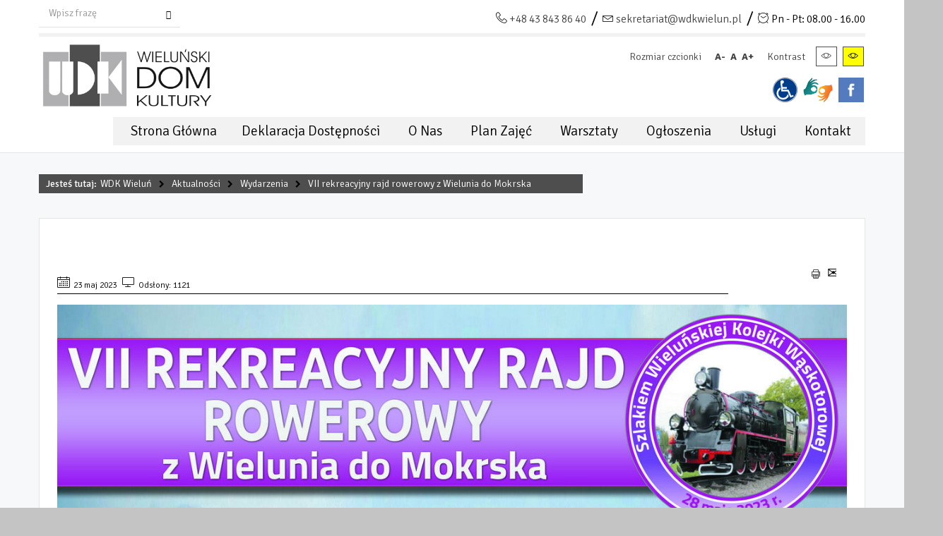

--- FILE ---
content_type: text/html; charset=utf-8
request_url: https://wdkwielun.pl/aktualnosci/59-wydarzenia/1671-vii-rekreacyjny-rajd-rowerowy-z-wielunia-do-mokrska
body_size: 23203
content:
<!DOCTYPE html>
<html xmlns="http://www.w3.org/1999/xhtml" xml:lang="pl-pl" lang="pl-pl" dir="ltr"><head><meta http-equiv="X-UA-Compatible" content="IE=edge"><meta name="viewport" content="width=device-width, initial-scale=1.0"><base href="https://wdkwielun.pl/aktualnosci/59-wydarzenia/1671-vii-rekreacyjny-rajd-rowerowy-z-wielunia-do-mokrska"><meta http-equiv="content-type" content="text/html; charset=utf-8"><meta name="keywords" content="Wieluński Dom Kultury"><meta name="rights" content="Wieluński Dom Kultury"><meta name="author" content="Seba"><meta name="description" content="Wieluński Dom Kultury"><meta name="generator" content="Joomla! - Open Source Content Management"><title>Wieluński Dom Kultury - VII rekreacyjny rajd rowerowy z Wielunia do Mokrska </title><link href="/templates/jgmina-niebieski/favicon.ico" rel="shortcut icon" type="image/vnd.microsoft.icon"><link href="https://wdkwielun.pl/component/search/?Itemid=230&amp;catid=59&amp;id=1671&amp;format=opensearch" rel="search" title="Szukaj Wieluński Dom Kultury" type="application/opensearchdescription+xml"><link href="/plugins/system/jce/css/content.css?aa754b1f19c7df490be4b958cf085e7c" rel="stylesheet" type="text/css"><link href="/templates/jgmina-niebieski/css/bootstrap.19.css" rel="stylesheet" type="text/css"><link href="/templates/jgmina-niebieski/css/bootstrap_responsive.19.css" rel="stylesheet" type="text/css"><link href="/templates/jgmina-niebieski/css/template.19.css" rel="stylesheet" type="text/css"><link href="/templates/jgmina-niebieski/css/custom_plus.19.css" rel="stylesheet" type="text/css"><link href="/templates/jgmina-niebieski/css/template_responsive.19.css" rel="stylesheet" type="text/css"><link href="/templates/jgmina-niebieski/css/extended_layouts.19.css" rel="stylesheet" type="text/css"><link href="/templates/jgmina-niebieski/css/font_switcher.19.css" rel="stylesheet" type="text/css"><link href="//fonts.googleapis.com/css?family=Lato:400,700&amp;subset=latin,latin-ext" rel="stylesheet" type="text/css"><link href="/modules/mod_vertical_menu/cache/206/6cfa5a7267c27bf3d257c7d46d042f26.css" rel="stylesheet" type="text/css"><link href="/modules/mod_djmegamenu/assets/css/animations.css?4.1.2.pro" rel="stylesheet" type="text/css"><link href="//maxcdn.bootstrapcdn.com/font-awesome/4.7.0/css/font-awesome.min.css" rel="stylesheet" type="text/css"><link href="/templates/jgmina-niebieski/css/djmegamenu.19.css" rel="stylesheet" type="text/css"><link href="/templates/jgmina-niebieski/css/custom.19.css" rel="stylesheet" type="text/css"><style type="text/css">
.dj-hideitem { display: none !important; }

.noscript div#off-menu_206 dl.level1 dl{
	position: static;
}
.noscript div#off-menu_206 dl.level1 dd.parent{
	height: auto !important;
	display: block;
	visibility: visible;
}
.dj-megamenu-override li.dj-up a.dj-up_a span.dj-icon { display: inline-block; }
	</style><script src="/plugins/system/offlajnparams/compat/greensock.js" type="text/javascript"></script><script src="/media/system/js/caption.js?144f1817d68dfd78c45be200a01c6855" type="text/javascript"></script><!--[if lt IE 9]><script src="/media/system/js/html5fallback.js?144f1817d68dfd78c45be200a01c6855" type="text/javascript"></script><![endif]--><script src="/media/jui/js/jquery.min.js?144f1817d68dfd78c45be200a01c6855" type="text/javascript"></script><script src="/media/jui/js/jquery-noconflict.js?144f1817d68dfd78c45be200a01c6855" type="text/javascript"></script><script src="/media/jui/js/jquery-migrate.min.js?144f1817d68dfd78c45be200a01c6855" type="text/javascript"></script><script src="/media/jui/js/bootstrap.min.js?144f1817d68dfd78c45be200a01c6855" type="text/javascript"></script><script src="/media/jui/js/jquery.ui.core.min.js?144f1817d68dfd78c45be200a01c6855" type="text/javascript"></script><script src="/media/jui/js/jquery.ui.sortable.min.js?144f1817d68dfd78c45be200a01c6855" type="text/javascript"></script><script src="/plugins/system/ef4_jmframework/includes/assets/template/js/layout.js" type="text/javascript"></script><script src="/templates/jgmina-niebieski/js/jquery.cookie.js" type="text/javascript"></script><script src="/templates/jgmina-niebieski/js/fontswitcher.js" type="text/javascript"></script><script src="/templates/jgmina-niebieski/js/stickybar.js" type="text/javascript"></script><script src="/templates/jgmina-niebieski/js/pagesettings.js" type="text/javascript"></script><script src="/templates/jgmina-niebieski/js/jquery.countTo.js" type="text/javascript"></script><script src="/templates/jgmina-niebieski/js/scripts.js" type="text/javascript"></script><script src="/modules/mod_vertical_menu/js/perfect-scrollbar.js?_=1769443081" type="text/javascript"></script><script src="/modules/mod_vertical_menu/js/mod_vertical_menu.js?_=1769443081" type="text/javascript"></script><script src="/modules/mod_djmegamenu/assets/js/jquery.djmegamenu.min.js?4.1.2.pro" defer type="text/javascript"></script><script type="text/javascript">
jQuery(window).on('load',  function() {
				new JCaption('img.caption');
			});jQuery(function($){ initTooltips(); $("body").on("subform-row-add", initTooltips); function initTooltips (event, container) { container = container || document;$(container).find(".hasTooltip").tooltip({"html": true,"container": "body"});} });
	(function(){
		var cb = function() {
			var add = function(css, id) {
				if(document.getElementById(id)) return;
				var l = document.createElement('link'); l.rel = 'stylesheet'; l.id = id; l.href = css;
				var h = document.getElementsByTagName('head')[0]; h.appendChild(l);
			};add('/media/djextensions/css/animate.min.css', 'animate_min_css');add('/media/djextensions/css/animate.ext.css', 'animate_ext_css');
		}
		var raf = requestAnimationFrame || mozRequestAnimationFrame || webkitRequestAnimationFrame || msRequestAnimationFrame;
		if (raf) raf(cb);
		else window.addEventListener('load', cb);
	})();
	</script><svg height="0" style="position:absolute"><symbol id="sym-point-to-right" viewbox="0 0 451.846 451.847"><path fill="currentColor" d="M345.441,248.292L151.154,442.573c-12.359,12.365-32.397,12.365-44.75,0c-12.354-12.354-12.354-32.391,0-44.744L278.318,225.92L106.409,54.017c-12.354-12.359-12.354-32.394,0-44.748c12.354-12.359,32.391-12.359,44.75,0l194.287,194.284c6.177,6.18,9.262,14.271,9.262,22.366C354.708,234.018,351.617,242.115,345.441,248.292z"></path></symbol></svg><script data-cfasync="false">
document[(_el=document.addEventListener)?'addEventListener':'attachEvent'](_el?'DOMContentLoaded':'onreadystatechange',function(){
	if (!_el && document.readyState != 'complete') return;
	(window.jq183||jQuery)('.noscript').removeClass('noscript');
	window.sm206 = new VerticalSlideMenu({
		id: 206,
		visibility: ["1","1","1","1","1",["1","px"],["1199","px"]],
		parentHref: 0,
		theme: 'rounded',
		result: 'Wyniki wyszukiwania',
		noResult: 'Nie znaleziono wyników',
		backItem: '',
		filterDelay: 500,
		filterMinChar: 3,
		navtype: 'accordion',
		sidebar: -1,
		popup: 0,
		overlay: 0,
		sidebarUnder: 768,
		width: 300,
		menuIconCorner: 1,
		menuIconX: -5,
		menuIconY: 5,
		hidePopupUnder: 1750,
		siteBg: '#5ba100',
		effect: 1,
    dur: 400/1000,
		perspective: 0,
		inEase: 'Quad.easeOut'.split('.').reverse().join(''),
		inOrigin: '50% 50% 0',
		inX: 100,
		inUnitX: '%',
    logoUrl: '',
		inCSS: {
			y: 0,
			opacity: 100/100,
			rotationX: 0,
			rotationY: 0,
			rotationZ: 0,
			skewX: 0,
			skewY: 0,
			scaleX: 100/100,
			scaleY: 100/100
		},
		outEase: 'Quad.easeOut'.split('.').reverse().join(''),
		outOrigin: '50% 50% 0',
		outX: -100,
		outUnitX: '%',
		outCSS: {
			y: 0,
			opacity: 100/100,
			rotationX: 0,
			rotationY: 0,
			rotationZ: 0,
			skewX: 0,
			skewY: 0,
			scaleX: 100/100,
			scaleY: 100/100
		},
		anim: {
			perspective: 1000,
			inDur: 300/1000,
			inEase: 'Quad.easeOut'.split('.').reverse().join(''),
			inOrigin: '50% 50% 0',
			inX: -30,
			inUnitX: 'px',
			inCSS: {
				y: 0,
				opacity: 0/100,
				rotationX: 0,
				rotationY: 0,
				rotationZ: 0,
				skewX: 0,
				skewY: 0,
				scaleX: 100/100,
				scaleY: 100/100
			},
			outDur: 300/1000,
			outEase: 'Quad.easeOut'.split('.').reverse().join(''),
			outOrigin: '50% 50% 0',
			outX: 20,
			outUnitX: 'px',
			outCSS: {
				y: 0,
				opacity: 0/100,
				rotationX: 0,
				rotationY: 0,
				rotationZ: 0,
				skewX: 0,
				skewY: 0,
				scaleX: 100/100,
				scaleY: 100/100
			}
		},
		miAnim: 0,
		miDur: 500/1000,
		miShift: 40/1000,
		miEase: 'Quad.easeOut'.split('.').reverse().join(''),
		miX: 40,
		miUnitX: '%',
		miCSS: {
			transformPerspective: 600,
			transformOrigin: '50% 50% 0',
			y: 0,
			opacity: 0/100,
			rotationX: 0,
			rotationY: 0,
			rotationZ: 0,
			skewX: 0,
			skewY: 0,
			scaleX: 100/100,
			scaleY: 100/100
		},
		iconAnim: 0 && 0,
		bgX: 33,
		dropwidth: 250,
		dropspace: 0,
		dropFullHeight: 0,
		dropEvent: 'mouseenter',
		opened: 1,
		autoOpen: 0,
		autoOpenAnim: 1,
		hideBurger: 0,
		scrollOffset: parseInt('0||px')
	});
});
</script><link href="https://wdkwielun.pl/images/symbol.png" rel="Shortcut Icon"><script type="text/javascript">
	window.cookiePath = '';
</script><!-- Google tag (gtag.js) --><script async src="https://www.googletagmanager.com/gtag/js?id=G-11P857MCVK"></script><script> window.dataLayer = window.dataLayer || []; function gtag(){dataLayer.push(arguments);} gtag('js', new Date()); gtag('config', 'G-11P857MCVK'); </script><script>
		(function(i,s,o,g,r,a,m){i['GoogleAnalyticsObject']=r;i[r]=i[r]||function(){
		  (i[r].q=i[r].q||[]).push(arguments)},i[r].l=1*new Date();a=s.createElement(o),
		  m=s.getElementsByTagName(o)[0];a.async=1;a.src=g;m.parentNode.insertBefore(a,m)
		  })(window,document,'script','//www.google-analytics.com/analytics.js','ga');

		  ga('create', 'G-052QL0ZST9', 'wdkwielun.pl');ga('require', 'displayfeatures');ga('send', 'pageview');

		</script><link rel="stylesheet" type="text/css" href="/media/smartslider3/src/SmartSlider3/Application/Frontend/Assets/dist/smartslider.min.css?ver=4180a0be" media="all">
<link rel="stylesheet" type="text/css" href="https://fonts.googleapis.com/css?display=swap&amp;family=Signika%3A300%2C400" media="all">
<link rel="stylesheet" type="text/css" href="/media/smartslider3/src/SmartSlider3Pro/Application/Frontend/Assets/icons/linearicons/dist/linearicons.min.css?ver=4180a0be" media="all">
<link rel="stylesheet" type="text/css" href="/media/smartslider3/src/SmartSlider3Pro/Application/Frontend/Assets/icons/fontawesome/dist/fontawesome.min.css?ver=4180a0be" media="all">
<style data-related="n2-ss-8">div#n2-ss-8 .n2-ss-slider-1{display:grid;position:relative;}div#n2-ss-8 .n2-ss-slider-2{display:grid;position:relative;overflow:hidden;padding:0px 0px 0px 0px;border:0px solid RGBA(62,62,62,1);border-radius:0px;background-clip:padding-box;background-repeat:repeat;background-position:50% 50%;background-size:cover;background-attachment:scroll;z-index:1;}div#n2-ss-8:not(.n2-ss-loaded) .n2-ss-slider-2{background-image:none !important;}div#n2-ss-8 .n2-ss-slider-3{display:grid;grid-template-areas:'cover';position:relative;overflow:hidden;z-index:10;}div#n2-ss-8 .n2-ss-slider-3 > *{grid-area:cover;}div#n2-ss-8 .n2-ss-slide-backgrounds,div#n2-ss-8 .n2-ss-slider-3 > .n2-ss-divider{position:relative;}div#n2-ss-8 .n2-ss-slide-backgrounds{z-index:10;}div#n2-ss-8 .n2-ss-slide-backgrounds > *{overflow:hidden;}div#n2-ss-8 .n2-ss-slide-background{transform:translateX(-100000px);}div#n2-ss-8 .n2-ss-slider-4{place-self:center;position:relative;width:100%;height:100%;z-index:20;display:grid;grid-template-areas:'slide';}div#n2-ss-8 .n2-ss-slider-4 > *{grid-area:slide;}div#n2-ss-8.n2-ss-full-page--constrain-ratio .n2-ss-slider-4{height:auto;}div#n2-ss-8 .n2-ss-slide{display:grid;place-items:center;grid-auto-columns:100%;position:relative;z-index:20;-webkit-backface-visibility:hidden;transform:translateX(-100000px);}div#n2-ss-8 .n2-ss-slide{perspective:1000px;}div#n2-ss-8 .n2-ss-slide-active{z-index:21;}.n2-ss-background-animation{position:absolute;top:0;left:0;width:100%;height:100%;z-index:3;}div#n2-ss-8 .n-uc-1cbef7322386d-inner{border-width:0px 0px 0px 0px ;border-style:solid;border-color:RGBA(255,255,255,1);}div#n2-ss-8 .n-uc-1cbef7322386d-inner:HOVER{border-width:0px 0px 0px 0px ;border-style:solid;border-color:RGBA(255,255,255,1);}div#n2-ss-8 .n-uc-1472b18683965-inner{border-width:0px 0px 0px 0px ;border-style:solid;border-color:RGBA(255,255,255,1);}div#n2-ss-8 .n-uc-1472b18683965-inner:HOVER{border-width:0px 0px 0px 0px ;border-style:solid;border-color:RGBA(255,255,255,1);}div#n2-ss-8 .n-uc-11dd870f885e3-inner{border-width:0px 0px 0px 0px ;border-style:solid;border-color:RGBA(255,255,255,1);}div#n2-ss-8 .n-uc-11dd870f885e3-inner:HOVER{border-width:0px 0px 0px 0px ;border-style:solid;border-color:RGBA(255,255,255,1);}div#n2-ss-8 .n-uc-15f483d12feab-inner{border-width:0px 0px 0px 0px ;border-style:solid;border-color:RGBA(255,255,255,1);}div#n2-ss-8 .n-uc-15f483d12feab-inner:HOVER{border-width:0px 0px 0px 0px ;border-style:solid;border-color:RGBA(255,255,255,1);}div#n2-ss-8 .n2-ss-slide-limiter{max-width:1200px;}div#n2-ss-8 .n-uc-pvkHMpLDtHR4{padding:10px 10px 10px 10px}div#n2-ss-8 .n-uc-9g6zVUiLlZ1L-inner{padding:10px 10px 10px 10px;justify-content:flex-start}div#n2-ss-8 .n-uc-9g6zVUiLlZ1L{align-self:center;}div#n2-ss-8 .n-uc-1cbef7322386d-inner{padding:10px 10px 10px 10px}div#n2-ss-8 .n-uc-1cbef7322386d-inner > .n2-ss-layer-row-inner{width:calc(100% + 21px);margin:-10px;flex-wrap:nowrap;}div#n2-ss-8 .n-uc-1cbef7322386d-inner > .n2-ss-layer-row-inner > .n2-ss-layer[data-sstype="col"]{margin:10px}div#n2-ss-8 .n-uc-1472b18683965-inner{padding:10px 10px 10px 10px;justify-content:center}div#n2-ss-8 .n-uc-1472b18683965{width:33.3%}div#n2-ss-8 .n-uc-11dd870f885e3-inner{padding:10px 10px 10px 10px;justify-content:center}div#n2-ss-8 .n-uc-11dd870f885e3{width:33.3%}div#n2-ss-8 .n-uc-15f483d12feab-inner{padding:10px 10px 10px 10px;justify-content:center}div#n2-ss-8 .n-uc-15f483d12feab{width:33.3%}@media (min-width: 1200px){div#n2-ss-8 [data-hide-desktopportrait="1"]{display: none !important;}}@media (orientation: landscape) and (max-width: 1199px) and (min-width: 901px),(orientation: portrait) and (max-width: 1199px) and (min-width: 701px){div#n2-ss-8 .n-uc-1cbef7322386d-inner > .n2-ss-layer-row-inner{flex-wrap:nowrap;}div#n2-ss-8 .n-uc-1472b18683965{width:33.3%}div#n2-ss-8 .n-uc-11dd870f885e3{width:33.3%}div#n2-ss-8 .n-uc-15f483d12feab{width:33.3%}div#n2-ss-8 [data-hide-tabletportrait="1"]{display: none !important;}}@media (orientation: landscape) and (max-width: 900px),(orientation: portrait) and (max-width: 700px){div#n2-ss-8 .n-uc-1cbef7322386d-inner > .n2-ss-layer-row-inner{flex-wrap:wrap;}div#n2-ss-8 .n-uc-1472b18683965{width:calc(100% - 20px)}div#n2-ss-8 .n-uc-11dd870f885e3{width:calc(100% - 20px)}div#n2-ss-8 .n-uc-15f483d12feab{width:calc(100% - 20px)}div#n2-ss-8 [data-hide-mobileportrait="1"]{display: none !important;}}</style>
<style data-related="n2-ss-4">div#n2-ss-4 .n2-ss-slider-1{display:grid;position:relative;}div#n2-ss-4 .n2-ss-slider-2{display:grid;position:relative;overflow:hidden;padding:0px 0px 0px 0px;border:0px solid RGBA(62,62,62,1);border-radius:0px;background-clip:padding-box;background-repeat:repeat;background-position:50% 50%;background-size:cover;background-attachment:scroll;z-index:1;}div#n2-ss-4:not(.n2-ss-loaded) .n2-ss-slider-2{background-image:none !important;}div#n2-ss-4 .n2-ss-slider-3{display:grid;grid-template-areas:'cover';position:relative;overflow:hidden;z-index:10;}div#n2-ss-4 .n2-ss-slider-3 > *{grid-area:cover;}div#n2-ss-4 .n2-ss-slide-backgrounds,div#n2-ss-4 .n2-ss-slider-3 > .n2-ss-divider{position:relative;}div#n2-ss-4 .n2-ss-slide-backgrounds{z-index:10;}div#n2-ss-4 .n2-ss-slide-backgrounds > *{overflow:hidden;}div#n2-ss-4 .n2-ss-slide-background{transform:translateX(-100000px);}div#n2-ss-4 .n2-ss-slider-4{place-self:center;position:relative;width:100%;height:100%;z-index:20;display:grid;grid-template-areas:'slide';}div#n2-ss-4 .n2-ss-slider-4 > *{grid-area:slide;}div#n2-ss-4.n2-ss-full-page--constrain-ratio .n2-ss-slider-4{height:auto;}div#n2-ss-4 .n2-ss-slide{display:grid;place-items:center;grid-auto-columns:100%;position:relative;z-index:20;-webkit-backface-visibility:hidden;transform:translateX(-100000px);}div#n2-ss-4 .n2-ss-slide{perspective:1000px;}div#n2-ss-4 .n2-ss-slide-active{z-index:21;}.n2-ss-background-animation{position:absolute;top:0;left:0;width:100%;height:100%;z-index:3;}div#n2-ss-4 .n2-ss-button-container,div#n2-ss-4 .n2-ss-button-container a{display:block;}div#n2-ss-4 .n2-ss-button-container--non-full-width,div#n2-ss-4 .n2-ss-button-container--non-full-width a{display:inline-block;}div#n2-ss-4 .n2-ss-button-container.n2-ss-nowrap{white-space:nowrap;}div#n2-ss-4 .n2-ss-button-container a div{display:inline;font-size:inherit;text-decoration:inherit;color:inherit;line-height:inherit;font-family:inherit;font-weight:inherit;}div#n2-ss-4 .n2-ss-button-container a > div{display:inline-flex;align-items:center;vertical-align:top;}div#n2-ss-4 .n2-ss-button-container span{font-size:100%;vertical-align:baseline;}div#n2-ss-4 .n2-ss-button-container a[data-iconplacement="left"] span{margin-right:0.3em;}div#n2-ss-4 .n2-ss-button-container a[data-iconplacement="right"] span{margin-left:0.3em;}div#n2-ss-4 .n-uc-12ad3ac97c785-inner{background-color:RGBA(249,249,249,1);border-width:0px 0px 0px 0px ;border-style:solid;border-color:RGBA(255,255,255,1);}div#n2-ss-4 .n-uc-12ad3ac97c785-inner:HOVER{border-width:0px 0px 0px 0px ;border-style:solid;border-color:RGBA(255,255,255,1);}div#n2-ss-4 .n-uc-1b9b2a75cb4b4-inner{background-color:RGBA(78,78,78,1);border-width:0px 0px 0px 0px ;border-style:solid;border-color:RGBA(255,255,255,1);}div#n2-ss-4 .n-uc-1b9b2a75cb4b4-inner:HOVER{border-width:0px 0px 0px 0px ;border-style:solid;border-color:RGBA(255,255,255,1);}div#n2-ss-4 .n-uc-1d882f9c28f17-inner{background-color:RGBA(255,255,255,1);border-width:0px 0px 0px 0px ;border-style:solid;border-color:RGBA(255,255,255,1);}div#n2-ss-4 .n-uc-1d882f9c28f17-inner:HOVER{border-width:0px 0px 0px 0px ;border-style:solid;border-color:RGBA(255,255,255,1);}div#n2-ss-4 .n-uc-1cb01f76f8861-inner{background-color:RGBA(249,249,249,1);border-width:0px 0px 0px 0px ;border-style:solid;border-color:RGBA(255,255,255,1);}div#n2-ss-4 .n-uc-1cb01f76f8861-inner:HOVER{border-width:0px 0px 0px 0px ;border-style:solid;border-color:RGBA(255,255,255,1);}div#n2-ss-4 .n-uc-160c016f41c17-inner{background-color:RGBA(249,249,249,1);border-width:0px 0px 0px 0px ;border-style:solid;border-color:RGBA(255,255,255,1);}div#n2-ss-4 .n-uc-160c016f41c17-inner:HOVER{border-width:0px 0px 0px 0px ;border-style:solid;border-color:RGBA(255,255,255,1);}div#n2-ss-4 .n2-style-f8293b450b12ef15d5c4ff97a617a3e3-heading{background: RGBA(255,255,255,0);opacity:1;padding:0px 0px 0px 0px ;box-shadow: none;border: 0px solid RGBA(0,0,0,1);border-radius:0px;}div#n2-ss-4 .n-uc-1491e0b163516-inner{background-color:RGBA(249,249,249,1);border-width:0px 0px 0px 0px ;border-style:solid;border-color:RGBA(255,255,255,1);}div#n2-ss-4 .n-uc-1491e0b163516-inner:HOVER{border-width:0px 0px 0px 0px ;border-style:solid;border-color:RGBA(255,255,255,1);}div#n2-ss-4 .n-uc-15e225db3bdba-inner{background-color:RGBA(255,255,255,1);border-width:0px 0px 0px 0px ;border-style:solid;border-color:RGBA(255,255,255,1);}div#n2-ss-4 .n-uc-15e225db3bdba-inner:HOVER{border-width:0px 0px 0px 0px ;border-style:solid;border-color:RGBA(255,255,255,1);}div#n2-ss-4 .n-uc-1ecd0cbf7d92d-inner{border-width:0px 0px 0px 0px ;border-style:solid;border-color:RGBA(255,255,255,1);}div#n2-ss-4 .n-uc-1ecd0cbf7d92d-inner:HOVER{border-width:0px 0px 0px 0px ;border-style:solid;border-color:RGBA(255,255,255,1);}div#n2-ss-4 .n2-font-2f50499288048a9c244e45f7953ff6ba-hover{font-family: 'Signika';color: #000000;font-size:93.75%;text-shadow: none;line-height: 1.3;font-weight: normal;font-style: normal;text-decoration: none;text-align: left;letter-spacing: 1px;word-spacing: normal;text-transform: uppercase;font-weight: bold;}div#n2-ss-4 .n2-font-9ba5b152ef981cb4de6c9ed141877952-paragraph{font-family: 'Signika';color: #000000;font-size:87.5%;text-shadow: none;line-height: 1.8;font-weight: normal;font-style: normal;text-decoration: none;text-align: left;letter-spacing: normal;word-spacing: normal;text-transform: none;font-weight: 300;}div#n2-ss-4 .n2-font-9ba5b152ef981cb4de6c9ed141877952-paragraph a, div#n2-ss-4 .n2-font-9ba5b152ef981cb4de6c9ed141877952-paragraph a:FOCUS{font-family: 'Signika';color: #000000;font-size:100%;text-shadow: none;line-height: 1.8;font-weight: normal;font-style: normal;text-decoration: none;text-align: left;letter-spacing: normal;word-spacing: normal;text-transform: none;font-weight: 300;}div#n2-ss-4 .n2-font-9ba5b152ef981cb4de6c9ed141877952-paragraph a:HOVER, div#n2-ss-4 .n2-font-9ba5b152ef981cb4de6c9ed141877952-paragraph a:ACTIVE{font-family: 'Signika';color: #11b1ee;font-size:100%;text-shadow: none;line-height: 1.8;font-weight: normal;font-style: normal;text-decoration: none;text-align: left;letter-spacing: normal;word-spacing: normal;text-transform: none;font-weight: 300;}div#n2-ss-4 .n2-font-6486b86fc852a5984a2ae307698685a5-hover{font-family: 'Signika';color: #000000;font-size:93.75%;text-shadow: none;line-height: 1.5;font-weight: normal;font-style: normal;text-decoration: none;text-align: left;letter-spacing: 1px;word-spacing: normal;text-transform: uppercase;font-weight: bold;}div#n2-ss-4 .n2-font-04fea70005905126b154879439447dc9-link a{font-family: 'Signika';color: #000000;font-size:87.5%;text-shadow: none;line-height: 1.5;font-weight: normal;font-style: normal;text-decoration: none;text-align: left;letter-spacing: normal;word-spacing: normal;text-transform: none;font-weight: 300;}div#n2-ss-4 .n2-style-54405144a16e5630b6903e2e0dae5d34-heading{background: RGBA(92,186,60,0);opacity:1;padding:0px 0px 0px 0px ;box-shadow: none;border: 0px solid RGBA(0,0,0,1);border-radius:0px;}div#n2-ss-4 .n-uc-15466b514f742-inner{border-width:0px 0px 0px 0px ;border-style:solid;border-color:RGBA(255,255,255,1);}div#n2-ss-4 .n-uc-15466b514f742-inner:HOVER{border-width:0px 0px 0px 0px ;border-style:solid;border-color:RGBA(255,255,255,1);}div#n2-ss-4 .n2-font-ad725809c58ff180718e7e0fa13a6951-hover{font-family: 'Signika';color: #000000;font-size:93.75%;text-shadow: none;line-height: 1.5;font-weight: normal;font-style: normal;text-decoration: none;text-align: left;letter-spacing: 1px;word-spacing: normal;text-transform: none;font-weight: bold;}div#n2-ss-4 .n2-font-662107b2c2953e5d0a45909147944ffd-link a{font-family: 'Signika';color: #000000;font-size:100%;text-shadow: none;line-height: 1.5;font-weight: normal;font-style: normal;text-decoration: none;text-align: left;letter-spacing: normal;word-spacing: normal;text-transform: none;font-weight: 300;}div#n2-ss-4 .n-uc-1003d6a32d09a-inner{border-width:0px 0px 0px 0px ;border-style:solid;border-color:RGBA(255,255,255,1);}div#n2-ss-4 .n-uc-1003d6a32d09a-inner:HOVER{border-width:0px 0px 0px 0px ;border-style:solid;border-color:RGBA(255,255,255,1);}div#n2-ss-4 .n-uc-1b78bcf4d1243-inner{border-width:0px 0px 0px 0px ;border-style:solid;border-color:RGBA(255,255,255,1);}div#n2-ss-4 .n-uc-1b78bcf4d1243-inner:HOVER{border-width:0px 0px 0px 0px ;border-style:solid;border-color:RGBA(255,255,255,1);}div#n2-ss-4 .n-uc-168092a32e53c-inner{border-width:0px 0px 0px 0px ;border-style:solid;border-color:RGBA(255,255,255,1);}div#n2-ss-4 .n-uc-168092a32e53c-inner:HOVER{border-width:0px 0px 0px 0px ;border-style:solid;border-color:RGBA(255,255,255,1);}div#n2-ss-4 .n2-ss-4item17{color:RGBA(0,0,0,1)}div#n2-ss-4 .n2-ss-4item17:HOVER,div#n2-ss-4 .n2-ss-4item17:FOCUS,div#n2-ss-4 .n2-ss-4item17:VISITED{color:RGBA(0,0,0,1)}div#n2-ss-4 .n-uc-1790bcc4bf1ff-inner{border-width:0px 0px 0px 0px ;border-style:solid;border-color:RGBA(255,255,255,1);}div#n2-ss-4 .n-uc-1790bcc4bf1ff-inner:HOVER{border-width:0px 0px 0px 0px ;border-style:solid;border-color:RGBA(255,255,255,1);}div#n2-ss-4 .n-uc-187d218e0ca6b-inner{border-width:0px 0px 0px 0px ;border-style:solid;border-color:RGBA(255,255,255,1);}div#n2-ss-4 .n-uc-187d218e0ca6b-inner:HOVER{border-width:0px 0px 0px 0px ;border-style:solid;border-color:RGBA(255,255,255,1);}div#n2-ss-4 .n-uc-1dbc441af0b6d-inner{background-color:RGBA(249,249,249,1);border-width:0px 0px 0px 0px ;border-style:solid;border-color:RGBA(255,255,255,1);}div#n2-ss-4 .n-uc-1dbc441af0b6d-inner:HOVER{border-width:0px 0px 0px 0px ;border-style:solid;border-color:RGBA(255,255,255,1);}div#n2-ss-4 .n-uc-16276d3594e60-inner{background-color:RGBA(255,255,255,1);border-width:0px 0px 0px 0px ;border-style:solid;border-color:RGBA(255,255,255,1);}div#n2-ss-4 .n-uc-16276d3594e60-inner:HOVER{border-width:0px 0px 0px 0px ;border-style:solid;border-color:RGBA(255,255,255,1);}div#n2-ss-4 .n2-style-391c740078db93805f7df7d6e6e3b932-heading{background: #4e4e4e;opacity:1;padding:5px 11px 8px 11px ;box-shadow: none;border: 1px solid RGBA(78,78,78,1);border-radius:0px;}div#n2-ss-4 .n2-style-391c740078db93805f7df7d6e6e3b932-heading:Hover, div#n2-ss-4 .n2-style-391c740078db93805f7df7d6e6e3b932-heading:ACTIVE, div#n2-ss-4 .n2-style-391c740078db93805f7df7d6e6e3b932-heading:FOCUS{border: 1px solid RGBA(78,78,78,1);background: RGBA(0,0,0,0);}div#n2-ss-4 .n2-ss-4item18{color:RGBA(255,255,255,1)}div#n2-ss-4 .n2-ss-4item18:HOVER,div#n2-ss-4 .n2-ss-4item18:FOCUS,div#n2-ss-4 .n2-ss-4item18:VISITED{color:RGBA(78,78,78,1)}div#n2-ss-4 .n-uc-16e372210d0fc-inner{border-width:0px 0px 0px 0px ;border-style:solid;border-color:RGBA(255,255,255,1);}div#n2-ss-4 .n-uc-16e372210d0fc-inner:HOVER{border-width:0px 0px 0px 0px ;border-style:solid;border-color:RGBA(255,255,255,1);}div#n2-ss-4 .n2-font-e9513c472482a141d6336a26c3981816-paragraph{font-family: 'Signika';color: #000000;font-size:87.5%;text-shadow: none;line-height: 1.3;font-weight: normal;font-style: normal;text-decoration: none;text-align: right;letter-spacing: normal;word-spacing: normal;text-transform: none;font-weight: 300;}div#n2-ss-4 .n2-font-e9513c472482a141d6336a26c3981816-paragraph a, div#n2-ss-4 .n2-font-e9513c472482a141d6336a26c3981816-paragraph a:FOCUS{font-family: 'Signika';color: RGBA(38,104,57,1);font-size:100%;text-shadow: none;line-height: 1.3;font-weight: normal;font-style: normal;text-decoration: none;text-align: right;letter-spacing: normal;word-spacing: normal;text-transform: none;font-weight: 300;}div#n2-ss-4 .n2-font-e9513c472482a141d6336a26c3981816-paragraph a:HOVER, div#n2-ss-4 .n2-font-e9513c472482a141d6336a26c3981816-paragraph a:ACTIVE{font-family: 'Signika';color: #000000;font-size:100%;text-shadow: none;line-height: 1.3;font-weight: normal;font-style: normal;text-decoration: none;text-align: right;letter-spacing: normal;word-spacing: normal;text-transform: none;font-weight: 300;}div#n2-ss-4 .n2-style-97f09826c4ae0a434cf7b622ee33cce5-heading{background: RGBA(255,255,255,0);opacity:1;padding:10px 50px 0px 0px ;box-shadow: none;border: 0px solid RGBA(0,0,0,1);border-radius:0px;}div#n2-ss-4 .n2-ss-slide-limiter{max-width:1920px;}div#n2-ss-4 .n-uc-21GdSfYgvjYI{padding:0px 0px 0px 0px}div#n2-ss-4 .n-uc-1104759e61957-inner{padding:0px 0px 0px 0px;justify-content:flex-start}div#n2-ss-4 .n-uc-1104759e61957{align-self:center;}div#n2-ss-4 .n-uc-12ad3ac97c785-inner{padding:0px 0px 0px 0px}div#n2-ss-4 .n-uc-12ad3ac97c785-inner > .n2-ss-layer-row-inner{width:calc(100% + 1px);margin:-0px;flex-wrap:nowrap;}div#n2-ss-4 .n-uc-12ad3ac97c785-inner > .n2-ss-layer-row-inner > .n2-ss-layer[data-sstype="col"]{margin:0px}div#n2-ss-4 .n-uc-1b9b2a75cb4b4-inner{padding:10px 0px 10px 0px;justify-content:center}div#n2-ss-4 .n-uc-1b9b2a75cb4b4{width:50%}div#n2-ss-4 .n-uc-1d882f9c28f17-inner{padding:0px 0px 0px 0px;justify-content:center}div#n2-ss-4 .n-uc-1d882f9c28f17{width:50%}div#n2-ss-4 .n-uc-1cb01f76f8861-inner{padding:0px 0px 0px 0px}div#n2-ss-4 .n-uc-1cb01f76f8861-inner > .n2-ss-layer-row-inner{width:calc(100% + 55px);margin:-27px;flex-wrap:nowrap;}div#n2-ss-4 .n-uc-1cb01f76f8861-inner > .n2-ss-layer-row-inner > .n2-ss-layer[data-sstype="col"]{margin:27px}div#n2-ss-4 .n-uc-160c016f41c17-inner{padding:0px 0px 0px 0px;justify-content:center}div#n2-ss-4 .n-uc-160c016f41c17{width:19%}div#n2-ss-4 .n-uc-DjohCua5Ybvc{--margin-left:50px;max-width:435px}div#n2-ss-4 .n-uc-1491e0b163516-inner{padding:0px 0px 0px 0px;justify-content:flex-start}div#n2-ss-4 .n-uc-1491e0b163516{width:81%}div#n2-ss-4 .n-uc-15e225db3bdba-inner{padding:20px 10px 10px 10px}div#n2-ss-4 .n-uc-15e225db3bdba-inner > .n2-ss-layer-row-inner{width:calc(100% + 21px);margin:-10px;flex-wrap:nowrap;}div#n2-ss-4 .n-uc-15e225db3bdba-inner > .n2-ss-layer-row-inner > .n2-ss-layer[data-sstype="col"]{margin:10px}div#n2-ss-4 .n-uc-1ecd0cbf7d92d-inner{padding:10px 10px 10px 10px;justify-content:flex-start}div#n2-ss-4 .n-uc-1ecd0cbf7d92d{width:33.3%}div#n2-ss-4 .n-uc-N6P8yWEHdPfa{--margin-top:10px;height:1px}div#n2-ss-4 .n-uc-luMnp7Nk4NrK{--margin-top:15px;--margin-bottom:5px}div#n2-ss-4 .n-uc-K63d8nGsEWGf{--margin-top:5px}div#n2-ss-4 .n-uc-S7DF3XKvXuBM{--margin-top:10px;height:1px}div#n2-ss-4 .n-uc-sGcQ9LF6RxWc{--margin-top:10px;align-self:var(--ss-fs);}div#n2-ss-4 .n-uc-3nQHu6wUd87d{--margin-top:10px;align-self:var(--ss-fs);}div#n2-ss-4 .n-uc-15466b514f742-inner{padding:10px 10px 10px 10px;justify-content:flex-start}div#n2-ss-4 .n-uc-15466b514f742{width:33.3%}div#n2-ss-4 .n-uc-r1DBd9I4wFRg{align-self:var(--ss-fs);}div#n2-ss-4 .n-uc-LC4kH9Uij4HY{--margin-top:10px;height:1px}div#n2-ss-4 .n-uc-142dc0060dbe2{--margin-top:10px;align-self:var(--ss-fs);}div#n2-ss-4 .n-uc-19a4c42aa95df{--margin-top:25px;align-self:var(--ss-fs);}div#n2-ss-4 .n-uc-zLaOnIOSomu1{--margin-top:10px;height:1px}div#n2-ss-4 .n-uc-1375f4496bc0e{--margin-top:15px;--margin-bottom:5px}div#n2-ss-4 .n-uc-1003d6a32d09a-inner{padding:10px 10px 10px 10px;justify-content:flex-start}div#n2-ss-4 .n-uc-1003d6a32d09a{width:33.3%}div#n2-ss-4 .n-uc-1d623957669f4{--margin-top:20px}div#n2-ss-4 .n-uc-1e64d3f0252d6{--margin-top:10px;height:1px}div#n2-ss-4 .n-uc-1b78bcf4d1243-inner{padding:0px 0px 0px 0px}div#n2-ss-4 .n-uc-1b78bcf4d1243-inner > .n2-ss-layer-row-inner{width:calc(100% + 21px);margin:-10px;flex-wrap:nowrap;}div#n2-ss-4 .n-uc-1b78bcf4d1243-inner > .n2-ss-layer-row-inner > .n2-ss-layer[data-sstype="col"]{margin:10px}div#n2-ss-4 .n-uc-168092a32e53c-inner{padding:0px 0px 0px 0px;justify-content:center}div#n2-ss-4 .n-uc-168092a32e53c{width:6.9%}div#n2-ss-4 .n-uc-sN9vloEe12op{--margin-top:20px;align-self:var(--ss-fs);}div#n2-ss-4 .n-uc-1790bcc4bf1ff-inner{padding:0px 0px 0px 0px;justify-content:center}div#n2-ss-4 .n-uc-1790bcc4bf1ff{width:4.1%}div#n2-ss-4 .n-uc-187d218e0ca6b-inner{padding:10px 10px 10px 10px;justify-content:center}div#n2-ss-4 .n-uc-187d218e0ca6b{width:88.8%}div#n2-ss-4 .n-uc-1dbc441af0b6d-inner{padding:0px 0px 0px 0px}div#n2-ss-4 .n-uc-1dbc441af0b6d-inner > .n2-ss-layer-row-inner{width:calc(100% + 56px);margin:-27.5px;flex-wrap:nowrap;}div#n2-ss-4 .n-uc-1dbc441af0b6d-inner > .n2-ss-layer-row-inner > .n2-ss-layer[data-sstype="col"]{margin:27.5px}div#n2-ss-4 .n-uc-16276d3594e60-inner{padding:10px 0px 0px 0px;justify-content:center}div#n2-ss-4 .n-uc-16276d3594e60{width:22%}div#n2-ss-4 .n-uc-16e372210d0fc-inner{padding:0px 0px 0px 0px;justify-content:center}div#n2-ss-4 .n-uc-16e372210d0fc{width:78%}div#n2-ss-4 .n-uc-1322eefb09756{--margin-top:10px;--margin-bottom:20px}@media (min-width: 1200px){div#n2-ss-4 [data-hide-desktopportrait="1"]{display: none !important;}}@media (orientation: landscape) and (max-width: 1199px) and (min-width: 901px),(orientation: portrait) and (max-width: 1199px) and (min-width: 701px){div#n2-ss-4 .n-uc-12ad3ac97c785-inner > .n2-ss-layer-row-inner{flex-wrap:nowrap;}div#n2-ss-4 .n-uc-1b9b2a75cb4b4{width:50%}div#n2-ss-4 .n-uc-1d882f9c28f17{width:50%}div#n2-ss-4 .n-uc-1cb01f76f8861-inner > .n2-ss-layer-row-inner{flex-wrap:nowrap;}div#n2-ss-4 .n-uc-160c016f41c17{width:19%}div#n2-ss-4 .n-uc-1491e0b163516{width:81%}div#n2-ss-4 .n-uc-15e225db3bdba-inner > .n2-ss-layer-row-inner{flex-wrap:nowrap;}div#n2-ss-4 .n-uc-1ecd0cbf7d92d{width:33.3%}div#n2-ss-4 .n-uc-15466b514f742{width:33.3%}div#n2-ss-4 .n-uc-1003d6a32d09a{width:33.3%}div#n2-ss-4 .n-uc-1b78bcf4d1243-inner > .n2-ss-layer-row-inner{flex-wrap:nowrap;}div#n2-ss-4 .n-uc-168092a32e53c{width:6.9%}div#n2-ss-4 .n-uc-1790bcc4bf1ff{width:4.1%}div#n2-ss-4 .n-uc-187d218e0ca6b{width:88.8%}div#n2-ss-4 .n-uc-1dbc441af0b6d-inner > .n2-ss-layer-row-inner{flex-wrap:nowrap;}div#n2-ss-4 .n-uc-16276d3594e60{width:22%}div#n2-ss-4 .n-uc-16e372210d0fc{width:78%}div#n2-ss-4 [data-hide-tabletportrait="1"]{display: none !important;}}@media (orientation: landscape) and (max-width: 900px),(orientation: portrait) and (max-width: 700px){div#n2-ss-4 .n-uc-1104759e61957-inner{justify-content:flex-start}div#n2-ss-4 .n-uc-12ad3ac97c785-inner > .n2-ss-layer-row-inner{flex-wrap:wrap;}div#n2-ss-4 .n-uc-1b9b2a75cb4b4{width:calc(100% - 0px)}div#n2-ss-4 .n-uc-1d882f9c28f17{width:calc(100% - 0px)}div#n2-ss-4 .n-uc-1cb01f76f8861-inner > .n2-ss-layer-row-inner{flex-wrap:wrap;}div#n2-ss-4 .n-uc-160c016f41c17{width:calc(100% - 54px)}div#n2-ss-4 .n-uc-DjohCua5Ybvc{--margin-top:30px;--margin-left:0px;max-width:135px}div#n2-ss-4 .n-uc-1491e0b163516{width:calc(100% - 54px)}div#n2-ss-4 .n-uc-15e225db3bdba-inner > .n2-ss-layer-row-inner{flex-wrap:wrap;}div#n2-ss-4 .n-uc-1ecd0cbf7d92d{width:calc(100% - 20px)}div#n2-ss-4 .n-uc-15466b514f742{width:calc(100% - 20px)}div#n2-ss-4 .n-uc-1003d6a32d09a{width:calc(100% - 20px)}div#n2-ss-4 .n-uc-1b78bcf4d1243-inner > .n2-ss-layer-row-inner{flex-wrap:wrap;}div#n2-ss-4 .n-uc-168092a32e53c{width:calc(100% - 20px)}div#n2-ss-4 .n-uc-1790bcc4bf1ff{width:calc(100% - 20px)}div#n2-ss-4 .n-uc-187d218e0ca6b{width:calc(100% - 20px)}div#n2-ss-4 .n-uc-1dbc441af0b6d-inner > .n2-ss-layer-row-inner{flex-wrap:wrap;}div#n2-ss-4 .n-uc-16276d3594e60{width:calc(100% - 55px)}div#n2-ss-4 .n-uc-16e372210d0fc{width:calc(100% - 55px)}div#n2-ss-4 [data-hide-mobileportrait="1"]{display: none !important;}}</style>
<script>(function(){this._N2=this._N2||{_r:[],_d:[],r:function(){this._r.push(arguments)},d:function(){this._d.push(arguments)}}}).call(window);!function(a){a.indexOf("Safari")>0&&-1===a.indexOf("Chrome")&&document.documentElement.style.setProperty("--ss-safari-fix-225962","1px")}(navigator.userAgent);!function(e,i,o,r){(i=e.match(/(Chrome|Firefox|Safari)\/(\d+)\./))&&("Chrome"==i[1]?r=+i[2]>=32:"Firefox"==i[1]?r=+i[2]>=65:"Safari"==i[1]&&(o=e.match(/Version\/(\d+)/)||e.match(/(\d+)[0-9_]+like Mac/))&&(r=+o[1]>=14),r&&document.documentElement.classList.add("n2webp"))}(navigator.userAgent);</script><script src="/media/smartslider3/src/SmartSlider3/Application/Frontend/Assets/dist/n2.min.js?ver=4180a0be" defer async></script>
<script src="/media/smartslider3/src/SmartSlider3/Application/Frontend/Assets/dist/smartslider-frontend.min.js?ver=4180a0be" defer async></script>
<script src="/media/smartslider3/src/SmartSlider3/Slider/SliderType/Simple/Assets/dist/ss-simple.min.js?ver=4180a0be" defer async></script>
<script>_N2.r('documentReady',function(){_N2.r(["documentReady","smartslider-frontend","ss-simple"],function(){new _N2.SmartSliderSimple('n2-ss-8',{"admin":false,"callbacks":"","background.video.mobile":1,"loadingTime":2000,"randomize":{"randomize":0,"randomizeFirst":0},"alias":{"id":0,"smoothScroll":0,"slideSwitch":0,"scroll":1},"align":"normal","isDelayed":0,"responsive":{"mediaQueries":{"all":false,"desktopportrait":["(min-width: 1200px)"],"tabletportrait":["(orientation: landscape) and (max-width: 1199px) and (min-width: 901px)","(orientation: portrait) and (max-width: 1199px) and (min-width: 701px)"],"mobileportrait":["(orientation: landscape) and (max-width: 900px)","(orientation: portrait) and (max-width: 700px)"]},"base":{"slideOuterWidth":1200,"slideOuterHeight":430,"sliderWidth":1200,"sliderHeight":430,"slideWidth":1200,"slideHeight":430},"hideOn":{"desktopLandscape":false,"desktopPortrait":false,"tabletLandscape":false,"tabletPortrait":false,"mobileLandscape":false,"mobilePortrait":false},"onResizeEnabled":true,"type":"fullwidth","sliderHeightBasedOn":"real","focusUser":1,"focusEdge":"auto","breakpoints":[{"device":"tabletPortrait","type":"max-screen-width","portraitWidth":1199,"landscapeWidth":1199},{"device":"mobilePortrait","type":"max-screen-width","portraitWidth":700,"landscapeWidth":900}],"enabledDevices":{"desktopLandscape":0,"desktopPortrait":1,"tabletLandscape":0,"tabletPortrait":1,"mobileLandscape":0,"mobilePortrait":1},"sizes":{"desktopPortrait":{"width":1200,"height":430,"max":3000,"min":1200},"tabletPortrait":{"width":701,"height":251,"customHeight":false,"max":1199,"min":701},"mobilePortrait":{"width":320,"height":114,"customHeight":false,"max":900,"min":320}},"overflowHiddenPage":0,"focus":{"offsetTop":"","offsetBottom":""}},"controls":{"mousewheel":0,"touch":"horizontal","keyboard":1,"blockCarouselInteraction":1},"playWhenVisible":1,"playWhenVisibleAt":0.5,"lazyLoad":0,"lazyLoadNeighbor":0,"blockrightclick":0,"maintainSession":0,"autoplay":{"enabled":0,"start":1,"duration":8000,"autoplayLoop":1,"allowReStart":0,"pause":{"click":1,"mouse":"0","mediaStarted":1},"resume":{"click":0,"mouse":"0","mediaEnded":1,"slidechanged":0},"interval":1,"intervalModifier":"loop","intervalSlide":"current"},"perspective":1000,"layerMode":{"playOnce":0,"playFirstLayer":1,"mode":"skippable","inAnimation":"mainInEnd"},"parallax":{"enabled":1,"mobile":0,"is3D":0,"animate":1,"horizontal":"mouse","vertical":"mouse","origin":"slider","scrollmove":"both"},"postBackgroundAnimations":0,"bgAnimations":0,"mainanimation":{"type":"horizontal","duration":800,"delay":0,"ease":"easeOutQuad","shiftedBackgroundAnimation":"auto"},"carousel":1,"initCallbacks":function(){}})});_N2.r(["documentReady","smartslider-frontend","ss-simple"],function(){new _N2.SmartSliderSimple('n2-ss-4',{"admin":false,"callbacks":"","background.video.mobile":1,"loadingTime":2000,"randomize":{"randomize":0,"randomizeFirst":0},"alias":{"id":0,"smoothScroll":0,"slideSwitch":0,"scroll":1},"align":"normal","isDelayed":0,"responsive":{"mediaQueries":{"all":false,"desktopportrait":["(min-width: 1200px)"],"tabletportrait":["(orientation: landscape) and (max-width: 1199px) and (min-width: 901px)","(orientation: portrait) and (max-width: 1199px) and (min-width: 701px)"],"mobileportrait":["(orientation: landscape) and (max-width: 900px)","(orientation: portrait) and (max-width: 700px)"]},"base":{"slideOuterWidth":1920,"slideOuterHeight":250,"sliderWidth":1920,"sliderHeight":250,"slideWidth":1920,"slideHeight":250},"hideOn":{"desktopLandscape":false,"desktopPortrait":false,"tabletLandscape":false,"tabletPortrait":false,"mobileLandscape":false,"mobilePortrait":false},"onResizeEnabled":true,"type":"fullwidth","sliderHeightBasedOn":"real","focusUser":1,"focusEdge":"auto","breakpoints":[{"device":"tabletPortrait","type":"max-screen-width","portraitWidth":1199,"landscapeWidth":1199},{"device":"mobilePortrait","type":"max-screen-width","portraitWidth":700,"landscapeWidth":900}],"enabledDevices":{"desktopLandscape":0,"desktopPortrait":1,"tabletLandscape":0,"tabletPortrait":1,"mobileLandscape":0,"mobilePortrait":1},"sizes":{"desktopPortrait":{"width":1920,"height":250,"max":3000,"min":1200},"tabletPortrait":{"width":701,"height":91,"customHeight":false,"max":1199,"min":701},"mobilePortrait":{"width":320,"height":41,"customHeight":false,"max":900,"min":320}},"overflowHiddenPage":0,"focus":{"offsetTop":"","offsetBottom":""}},"controls":{"mousewheel":0,"touch":"horizontal","keyboard":1,"blockCarouselInteraction":1},"playWhenVisible":1,"playWhenVisibleAt":0.5,"lazyLoad":0,"lazyLoadNeighbor":0,"blockrightclick":0,"maintainSession":0,"autoplay":{"enabled":0,"start":1,"duration":8000,"autoplayLoop":1,"allowReStart":0,"pause":{"click":1,"mouse":"0","mediaStarted":1},"resume":{"click":0,"mouse":"0","mediaEnded":1,"slidechanged":0},"interval":1,"intervalModifier":"loop","intervalSlide":"current"},"perspective":1000,"layerMode":{"playOnce":0,"playFirstLayer":1,"mode":"skippable","inAnimation":"mainInEnd"},"parallax":{"enabled":1,"mobile":0,"is3D":0,"animate":1,"horizontal":"mouse","vertical":"mouse","origin":"slider","scrollmove":"both"},"postBackgroundAnimations":0,"bgAnimations":0,"mainanimation":{"type":"horizontal","duration":800,"delay":0,"ease":"easeOutQuad","shiftedBackgroundAnimation":"auto"},"carousel":1,"initCallbacks":function(){}})})});</script></head><body class="  sticky-bar topbar1 topbar2  "><div class="dj-offcanvas-wrapper"><div class="dj-offcanvas-pusher"><div class="dj-offcanvas-pusher-in">
  <div id="jm-allpage">
  	  		  		  			  		  			<script src="https://cdn.linearicons.com/free/1.0.0/svgembedder.min.js"></script><div id="jm-top-bar">
		<div id="jm-top-bar-in" class="container-fluid">
						<div id="jm-top-bar1" class="pull-left ">
				    <div class="jm-module-raw ">
        <div class="search">
	<form action="/aktualnosci" method="post" class="form-inline" role="search">
		<label for="mod-search-searchword190" class="element-invisible">Szukaj...</label> <input name="searchword" id="mod-search-searchword190" maxlength="200" class="inputbox search-query input-medium" type="search" placeholder="Wpisz frazę"><button class="button btn btn-primary" onclick="this.form.searchword.focus();">Szukaj</button>		<input type="hidden" name="task" value="search"><input type="hidden" name="option" value="com_search"><input type="hidden" name="Itemid" value="230"></form>
</div>
    </div>

			</div>
			
						<div id="jm-top-bar2" class="pull-right ">
				    <div class="jm-module-raw ">
        

<div class="custom">
	<div class="dane">
<div class="data-contact"><span class="lnr lnr-phone-handset"></span> <a href="tel:+48438438640">+48 43 843 86 40</a></div>
<div class="data-contact"><span class="lnr lnr-envelope"></span> <a href="mailto:sekretariat@wdkwielun.pl">sekretariat@wdkwielun.pl</a></div>
<div class="data-contact"><span class="lnr lnr-clock"></span> Pn - Pt: 08.00 - 16.00</div>
</div></div>
    </div>

			</div>
					</div>
	</div>
			


		<div id="jm-logo-nav">
		<div id="jm-logo-nav-in" class="container-fluid">
        <div class="row-fluid">
        	<div class="span4">
						<div id="jm-logo-sitedesc" class="pull-left">
								<div id="jm-logo">
					<a href="https://wdkwielun.pl/">
												<img src="https://wdkwielun.pl/images/PNG_LOGO_wdk_BIG_poziom-2048x811.png" alt="Wieluński Dom Kultury"></a>
				</div>
											</div>
			            </div>
            	<div id="page-settings" class="span8">
                					<div id="jm-page-settings" class="pull-right">
					<ul class="nav menu"><li class="resizer-label">
								<span class="separator">Rozmiar czcionki</span>
							</li>
                        
                        
                        
						<li class="resizer">
							<a data-toggle="tooltip" data-placement="bottom" href="#" class="jm-font-smaller hasTooltip" title="Mniejsza czcionka">A-</a>
							<a data-toggle="tooltip" data-placement="bottom" href="#" class="jm-font-normal hasTooltip" title="Domyślna czcionka">A</a>
							<a data-toggle="tooltip" data-placement="bottom" href="#" class="jm-font-larger hasTooltip" title="Większa czcionka">A+</a>
						</li>
																			<li class="contrast-label">
								<span class="separator">Kontrast</span>
							</li>
							<li class="contrast">
  <a data-toggle="tooltip" data-placement="bottom" href="/aktualnosci?contrast=normal" class="jm-normal hasTooltip" title="Przełącz się na tryb domyślny."><span class="lnr lnr-eye"></span></a>
						
							
								<a data-toggle="tooltip" data-placement="bottom" href="/aktualnosci?contrast=highcontrast3" class="jm-highcontrast3 hasTooltip" title="Wysoki kontrast - tryb żółty i czarny"><span class="lnr lnr-eye"></span></a>
							</li>
											
					
                                                 
                        					</ul></div>
		
								
                </div>
				<div class="loga-gora">
         <a href="/deklaracja-dostepnosci"> <img src="http:///wdkwielun.pl/images/wheel.png" width="20px"></a>
		 <a href="https://tlumacz.migam.org/wielu%C5%84ski-dom-kultury"> <img src="http://wdkwielun.pl/images/rece.png" width="20px"></a>
		 <a href="https://www.facebook.com/WielunskiDomKultury/" target="_blank"> <img src="http://wdkwielun.pl/images/fb.jpg" width="20px"></a>
	</div>
            </div>
			</div>
	
		</div>

				</div>
	    <div id="jm-main-nav">
    <div class="container-fluid">
    	<div class="row-fluid">
            <div class="span12" style="position:relative;">
						<nav id="jm-top-menu" class=" " role="navigation"><div class="jm-module-raw ">
        <ul id="dj-megamenu186" class="dj-megamenu dj-megamenu-override " data-options='{"wrap":null,"animIn":"fadeInUp","animOut":"zoomOut","animSpeed":"normal","openDelay":"250","closeDelay":"500","event":"mouseenter","eventClose":"mouseleave","fixed":"0","offset":"0","theme":"override","direction":"ltr","wcag":"1","overlay":"0"}' data-trigger="979"><li class="dj-up itemid101 first"><a class="dj-up_a  " href="/"><span>Strona Główna</span></a></li><li class="dj-up itemid359"><a class="dj-up_a  " href="/deklaracja-dostepnosci"><span>Deklaracja Dostępności</span></a></li><li class="dj-up itemid357"><a class="dj-up_a  " href="/o-nas"><span>O Nas</span></a></li><li class="dj-up itemid119"><a class="dj-up_a  " href="/plan-zajec"><span>Plan Zajęć</span></a></li><li class="dj-up itemid153 parent"><a class="dj-up_a  " href="#"><span class="dj-drop">Warsztaty</span></a><div class="dj-subwrap  single_column subcols1"><div class="dj-subwrap-in" style="width:200px;"><div class="dj-subcol" style="width:200px"><ul class="dj-submenu"><li class="itemid146 first"><a href="/warsztaty/warsztaty-ruchowe">Warsztaty ruchowe</a></li><li class="itemid272"><a href="/warsztaty/warsztaty-artystyczne">Warsztaty artystyczne</a></li></ul></div><div style="clear:both;height:0"></div></div></div></li><li class="dj-up itemid121"><a class="dj-up_a  " href="/menu-miodobranie"><span>Ogłoszenia</span></a></li><li class="dj-up itemid295"><a class="dj-up_a  " href="/uslugi"><span>Usługi</span></a></li><li class="dj-up itemid124"><a class="dj-up_a  " href="/kontakt"><span>Kontakt</span></a></li></ul></div>

			</nav></div>
            </div>
            </div>
    </div>

  		  			  		  			  		  			  		  			  		  			  		  			<div id="jm-main">
	<div class="container-fluid">
				<div class="row-fluid">
			<div id="jm-breadcrumbs" class="span12 ">
					<div class="jm-module ">
		<div class="jm-module-in">
					    <div class="jm-module-content clearfix notitle">
		    	<div id="breadcrumb" class="breadcrumb">
<ul class="container-fluid breadcrumb"><li class="active">Jesteś tutaj: </li><li><a href="/" class="pathway">WDK Wieluń</a><span class="divider sign-right3"></span></li><li><a href="/aktualnosci" class="pathway">Aktualności</a><span class="divider sign-right3"></span></li><li><a href="/aktualnosci/59-wydarzenia" class="pathway">Wydarzenia</a><span class="divider sign-right3"></span></li><li class="active"><span>VII rekreacyjny rajd rowerowy z Wielunia do Mokrska </span></li></ul></div>	      
		    </div>
		</div>
	</div>
	
			</div>
		</div>
				<div class="row-fluid">
			<div id="jm-content" class="span12" data-xtablet="span12" data-tablet="span12" data-mobile="span12">
												<main id="jm-maincontent" role="main"><div class="item-page" itemscope itemtype="https://schema.org/Article">
	<meta itemprop="inLanguage" content="pl-PL"><div class="page-header">
		<h2 itemprop="headline">
			VII rekreacyjny rajd rowerowy z Wielunia do Mokrska 		</h2>
							</div>
							
<div class="tpl-icons">
	
					<div class="pull-right">
								<ul class=""><li class="print-icon hasTooltip" title="Drukuj"> <a href="/aktualnosci/59-wydarzenia/1671-vii-rekreacyjny-rajd-rowerowy-z-wielunia-do-mokrska?tmpl=component&amp;print=1&amp;layout=default" title="Wydrukuj artykuł &lt; VII rekreacyjny rajd rowerowy z Wielunia do Mokrska  &gt;" onclick="window.open(this.href,'win2','status=no,toolbar=no,scrollbars=yes,titlebar=no,menubar=no,resizable=yes,width=640,height=480,directories=no,location=no'); return false;" rel="nofollow">			<span class="icon-print" aria-hidden="true"></span>
		Drukuj	</a> </li>
																<li class="email-icon hasTooltip" title="E-mail"> <a href="/component/mailto/?tmpl=component&amp;template=jgmina-niebieski&amp;link=00a97e8e4af035ab5756a12adf9f3922c2359106" title="Wyślij link na adres e-mail" onclick="window.open(this.href,'win2','width=400,height=450,menubar=yes,resizable=yes'); return false;" rel="nofollow">			<span class="icon-envelope" aria-hidden="true"></span>
		E-mail	</a> </li>
														</ul></div>
		
	</div>
			
		
						<dl class="article-info  muted"><dt class="article-info-term">
													Szczegóły							</dt>

			
			
			
										<dd class="published hasTooltip" title="Opublikowano: ">
				<i class="fa fa-calendar"></i>
				<time datetime="2023-05-23T12:15:40+00:00" itemprop="datePublished">
					23 maj 2023				</time></dd>					
					
			
										<dd class="hits">
					<i class="fa fa-eye"></i>
					<meta itemprop="interactionCount" content="UserPageVisits:1121">
					Odsłony: 1121			</dd>						</dl><div itemprop="articleBody">
		<p><img src="/images/plakat_waskotorowka_wielun_A21.jpg" alt="plakat waskotorowka wielun A21" width="1252" height="1766"></p> 	</div>

	
							</div>
				</main></div>
								</div>
	</div>
</div>

  		  			<section id="jm-bottom1" class=""><div class="container-fluid">
		<div class="row-fluid jm-flexiblock jm-bottom1"><div class="span12" data-default="span12" data-wide="span12" data-normal="span12" data-xtablet="span12" data-tablet="span100" data-mobile="span100"><div class="row-fluid"><div class="span0">	<div class="jm-module ">
		<div class="jm-module-in">
					    <div class="jm-module-content clearfix notitle">
		    	

<div class="custom">
	<div><div><div class="n2_clear"><ss3-force-full-width data-overflow-x="body" data-horizontal-selector="body"><div class="n2-section-smartslider fitvidsignore  n2_clear" data-ssid="8"><div id="n2-ss-8-align" class="n2-ss-align"><div class="n2-padding"><div id="n2-ss-8" data-creator="Smart Slider 3" data-responsive="fullwidth" class="n2-ss-slider n2-ow n2-has-hover n2notransition  ">
        <div class="n2-ss-slider-1 n2_ss__touch_element n2-ow" style="">
            <div class="n2-ss-slider-2 n2-ow">
                                                <div class="n2-ss-slider-3 n2-ow" style="">

                    <div class="n2-ss-slide-backgrounds n2-ow-all"><div class="n2-ss-slide-background" data-public-id="1" data-mode="fill"><div data-color="RGBA(255,255,255,0)" style="background-color: RGBA(255,255,255,0);" class="n2-ss-slide-background-color"></div></div></div>                    <div class="n2-ss-slider-4 n2-ow">
                        <svg xmlns="http://www.w3.org/2000/svg" viewBox="0 0 1200 430" data-related-device="desktopPortrait" class="n2-ow n2-ss-preserve-size n2-ss-preserve-size--slider n2-ss-slide-limiter"></svg><div data-first="1" data-slide-duration="0" data-id="23" data-slide-public-id="1" data-title="Slide" class="n2-ss-slide n2-ow  n2-ss-slide-23"><div role="note" class="n2-ss-slide--focus" tabindex="-1">Slide</div><div class="n2-ss-layers-container n2-ss-slide-limiter n2-ow"><div class="n2-ss-layer n2-ow n-uc-pvkHMpLDtHR4" data-sstype="slide" data-pm="default"><div class="n2-ss-layer n2-ow n-uc-9g6zVUiLlZ1L" data-pm="default" data-sstype="content" data-hasbackground="0"><div class="n2-ss-section-main-content n2-ss-layer-with-background n2-ss-layer-content n2-ow n-uc-9g6zVUiLlZ1L-inner"><div class="n2-ss-layer n2-ow n2-ss-layer--block n2-ss-has-self-align n-uc-1cbef7322386d" data-pm="normal" data-sstype="row"><div class="n2-ss-layer-row n2-ss-layer-with-background n-uc-1cbef7322386d-inner"><div class="n2-ss-layer-row-inner "><div class="n2-ss-layer n2-ow n-uc-1472b18683965" data-pm="default" data-sstype="col"><div class="n2-ss-layer-col n2-ss-layer-with-background n2-ss-layer-content n-uc-1472b18683965-inner"><div class="n2-ss-layer n2-ow n-uc-vjxgLwM6jKVn" data-pm="normal" data-sstype="layer"><div class="n2-ss-item-content n2-ow"><!-- START: Modules Anywhere --><div class="simplfb">
	<div class="row-fluid">
		<style type="text/css"> #fb_border { width: 350pxpx; padding: px; background-color: ; overflow: hidden; } </style>
<div id="fb_border"><div id="fb-root"></div><script>(function(d, s, id) { var js, fjs = d.getElementsByTagName(s)[0]; if (d.getElementById(id)) return; js = d.createElement(s); js.id = id; js.src = "//connect.facebook.net/pl_PL/sdk.js#xfbml=1&version=v2.6&appId=480580252049577"; fjs.parentNode.insertBefore(js, fjs); }(document, 'script', 'facebook-jssdk'));</script><div class="fb-page" data-href="https://www.facebook.com/kino.teatr.syrena.wielun/" data-width="350px" data-height="350px" data-small-header="false" data-adapt-container-width="" data-hide-cover="false" data-show-facepile="false" data-show-posts="true" data-hide-cta="false"><div class="fb-xfbml-parse-ignore"><blockquote cite="https://www.facebook.com/kino.teatr.syrena.wielun/"><a href="https://www.facebook.com/kino.teatr.syrena.wielun/"></a></blockquote></div></div></div>	</div>
</div><!-- END: Modules Anywhere --></div></div></div></div><div class="n2-ss-layer n2-ow n-uc-11dd870f885e3" data-pm="default" data-sstype="col"><div class="n2-ss-layer-col n2-ss-layer-with-background n2-ss-layer-content n-uc-11dd870f885e3-inner"><div class="n2-ss-layer n2-ow n-uc-1c4ce40fa53c9" data-pm="normal" data-sstype="layer"><div class="n2-ss-item-content n2-ow"><!-- START: Modules Anywhere --><div class="simplfb">
	<div class="row-fluid">
		<style type="text/css"> #fb_border { width: 350pxpx; padding: px; background-color: ; overflow: hidden; } </style>
<div id="fb_border"><div id="fb-root"></div><script>(function(d, s, id) { var js, fjs = d.getElementsByTagName(s)[0]; if (d.getElementById(id)) return; js = d.createElement(s); js.id = id; js.src = "//connect.facebook.net/pl_PL/sdk.js#xfbml=1&version=v2.6&appId=480580252049577"; fjs.parentNode.insertBefore(js, fjs); }(document, 'script', 'facebook-jssdk'));</script><div class="fb-page" data-href="https://www.facebook.com/DKWDwielun/" data-width="350px" data-height="350px" data-small-header="false" data-adapt-container-width="" data-hide-cover="false" data-show-facepile="false" data-show-posts="true" data-hide-cta="false"><div class="fb-xfbml-parse-ignore"><blockquote cite="https://www.facebook.com/DKWDwielun/"><a href="https://www.facebook.com/DKWDwielun/"></a></blockquote></div></div></div>	</div>
</div><!-- END: Modules Anywhere --></div></div></div></div><div class="n2-ss-layer n2-ow n-uc-15f483d12feab" data-pm="default" data-sstype="col"><div class="n2-ss-layer-col n2-ss-layer-with-background n2-ss-layer-content n-uc-15f483d12feab-inner"><div class="n2-ss-layer n2-ow n-uc-19b21fd0e5d0b" data-pm="normal" data-sstype="layer"><div class="n2-ss-item-content n2-ow"><!-- START: Modules Anywhere --><div class="simplfb">
	<div class="row-fluid">
		<style type="text/css"> #fb_border { width: 350pxpx; padding: px; background-color: ; overflow: hidden; } </style>
<div id="fb_border"><div id="fb-root"></div><script>(function(d, s, id) { var js, fjs = d.getElementsByTagName(s)[0]; if (d.getElementById(id)) return; js = d.createElement(s); js.id = id; js.src = "//connect.facebook.net/pl_PL/sdk.js#xfbml=1&version=v2.6&appId=480580252049577"; fjs.parentNode.insertBefore(js, fjs); }(document, 'script', 'facebook-jssdk'));</script><div class="fb-page" data-href="https://www.facebook.com/WielunskiDomKultury/" data-width="350px" data-height="350px" data-small-header="false" data-adapt-container-width="" data-hide-cover="false" data-show-facepile="false" data-show-posts="true" data-hide-cta="false"><div class="fb-xfbml-parse-ignore"><blockquote cite="https://www.facebook.com/WielunskiDomKultury/"><a href="https://www.facebook.com/WielunskiDomKultury/"></a></blockquote></div></div></div>	</div>
</div><!-- END: Modules Anywhere --></div></div></div></div></div></div></div></div></div></div></div></div>                    </div>

                                    </div>
            </div>
        </div>
        </div><ss3-loader></ss3-loader></div></div><div class="n2_clear"></div></div></ss3-force-full-width></div></div></div></div>
	      
		    </div>
		</div>
	</div>
	</div></div><div class="row-fluid"><div class="span0">	<div class="jm-module ">
		<div class="jm-module-in">
					   		<h3 class="jm-title "><span>Partnerzy/Dofinansowania/Projekty</span></h3>
		   			    <div class="jm-module-content clearfix ">
		    	

<div class="custom">
	<p><img src="/images/partnerzy/e3546fff616d35321e83b4641a53c954_XL-205x150a.jpeg" alt=""><img src="/images/partnerzy/herb-106x1501.png" alt="" width="121" height="171"><img src="/images/partnerzy/logo-RZW_official-225x113a.png" alt=""><img src="/images/2025/KPO_plakat-A3_poziom_wzr.jpg" alt="KPO plakat A3 poziom wzr" width="196" height="139">                 </p>
<p>Zadanie pn. „Powrót do Lipiec. Ginące zawody i obyczaje” dofinansowano ze środków Łódzkiego Domu Kultury -Instytucji Kultury Samorządu Województwa Łódzkiego.</p>
<p> </p>
<p> <img src="/images/2025/KOLOR_stopka2.jpg" alt="KOLOR stopka2" width="675" height="106"></p>
<p class="v1paragraph"><span class="v1normaltextrun">WDK jest beneficjentem projektu „Projektowanie uniwersalne kultury – dostępność w  instytucjach kultury", który finansowany </span>jest w ramach działania 3.3 „Systemowa poprawa dostępności" Priorytetu III „Dostępność i usługi dla osób z niepełnosprawnościami" programu Fundusze Europejskie dla Rozwoju Społecznego 2021-2027.</p>
<p><a href="https://nck.pl/szkolenia-i-rozwoj/projektowanie-uniwersalne-kultury/o-projekcie">https://nck.pl/szkolenia-i-rozwoj/projektowanie-uniwersalne-kultury/o-projekcie</a></p>
<p class="v1paragraph">Projekt realizowany jest przez Narodowe Centrum Kultury w partnerstwie z Państwowym Funduszem Rehabilitacji Osób Niepełnosprawnych.</p>
<p class="v1paragraph">#FunduszeUE</p>
<p><img src="/images/2024/FERS_RP_UE_RGB-1.jpg" alt="FERS RP UE RGB 1" width="1146" height="158"></p></div>
	      
		    </div>
		</div>
	</div>
	</div></div></div></div>	</div>
</section><footer id="jm-footer" role="contentinfo"><div id="jm-footer-in" class="container-fluid">
				<div id="jm-copyrights" class="pull-left ">
			<div><div class="n2_clear"><ss3-force-full-width data-overflow-x="body" data-horizontal-selector="body"><div class="n2-section-smartslider fitvidsignore  n2_clear" data-ssid="4" tabindex="0" role="region" aria-label="Slajder"><div id="n2-ss-4-align" class="n2-ss-align"><div class="n2-padding"><div id="n2-ss-4" data-creator="Smart Slider 3" data-responsive="fullwidth" class="n2-ss-slider n2-ow n2-has-hover n2notransition  ">
        <div class="n2-ss-slider-1 n2_ss__touch_element n2-ow" style="">
            <div class="n2-ss-slider-2 n2-ow">
                                                <div class="n2-ss-slider-3 n2-ow" style="">

                    <div class="n2-ss-slide-backgrounds n2-ow-all"><div class="n2-ss-slide-background" data-public-id="1" data-mode="fill"><div data-color="RGBA(255,255,255,1)" style="background-color: RGBA(255,255,255,1);" class="n2-ss-slide-background-color"></div></div></div>                    <div class="n2-ss-slider-4 n2-ow">
                        <svg xmlns="http://www.w3.org/2000/svg" viewBox="0 0 1920 250" data-related-device="desktopPortrait" class="n2-ow n2-ss-preserve-size n2-ss-preserve-size--slider n2-ss-slide-limiter"></svg><div data-first="1" data-slide-duration="0" data-id="12" data-slide-public-id="1" data-title="STOPKA" class="n2-ss-slide n2-ow  n2-ss-slide-12"><div role="note" class="n2-ss-slide--focus" tabindex="-1">STOPKA</div><div class="n2-ss-layers-container n2-ss-slide-limiter n2-ow"><div class="n2-ss-layer n2-ow n-uc-21GdSfYgvjYI" data-sstype="slide" data-pm="default"><div class="n2-ss-layer n2-ow n-uc-1104759e61957" data-pm="default" data-sstype="content" data-hasbackground="0"><div class="n2-ss-section-main-content n2-ss-layer-with-background n2-ss-layer-content n2-ow n-uc-1104759e61957-inner"><div class="n2-ss-layer n2-ow n2-ss-layer--block n2-ss-has-self-align n-uc-12ad3ac97c785" data-pm="normal" data-sstype="row"><div class="n2-ss-layer-row n2-ss-layer-with-background n-uc-12ad3ac97c785-inner"><div class="n2-ss-layer-row-inner "><div class="n2-ss-layer n2-ow skos n-uc-1b9b2a75cb4b4" data-pm="default" data-sstype="col"><div class="n2-ss-layer-col n2-ss-layer-with-background n2-ss-layer-content n-uc-1b9b2a75cb4b4-inner"></div></div><div class="n2-ss-layer n2-ow n-uc-1d882f9c28f17" data-pm="default" data-sstype="col"><div class="n2-ss-layer-col n2-ss-layer-with-background n2-ss-layer-content n-uc-1d882f9c28f17-inner"></div></div></div></div></div><div class="n2-ss-layer n2-ow n2-ss-layer--block n2-ss-has-self-align n-uc-1cb01f76f8861" data-pm="normal" data-sstype="row"><div class="n2-ss-layer-row n2-ss-layer-with-background n-uc-1cb01f76f8861-inner"><div class="n2-ss-layer-row-inner "><div class="n2-ss-layer n2-ow n-uc-160c016f41c17" data-pm="default" data-sstype="col"><div class="n2-ss-layer-col n2-ss-layer-with-background n2-ss-layer-content n-uc-160c016f41c17-inner"><div class="n2-ss-layer n2-ow n-uc-DjohCua5Ybvc" data-pm="normal" data-animv2="{&quot;basic&quot;:{&quot;in&quot;:{&quot;type&quot;:&quot;basic&quot;,&quot;name&quot;:&quot;Top fade&quot;,&quot;keyFrames&quot;:[{&quot;delay&quot;:0.3,&quot;opacity&quot;:0,&quot;y&quot;:400}]}}}" data-sstype="layer"><div class="n2-style-f8293b450b12ef15d5c4ff97a617a3e3-heading  n2-ss-item-image-content n2-ss-item-content n2-ow-all"><picture class="skip-lazy" data-skip-lazy="1"><source srcset="/images/slider/cache/64974a322db987f9498f7434cf87b96e/PNG_LOGO_wdk_BIG_poziom-2048x811.webp" type="image/webp" class="skip-lazy" data-skip-lazy="1"><img id="n2-ss-4item1" alt="" class="skip-lazy" width="794" height="314" data-skip-lazy="1" src="/images/PNG_LOGO_wdk_BIG_poziom-2048x811.png" /></picture></div></div></div></div><div class="n2-ss-layer n2-ow n-uc-1491e0b163516" data-pm="default" data-sstype="col"><div class="n2-ss-layer-col n2-ss-layer-with-background n2-ss-layer-content n-uc-1491e0b163516-inner"><div class="n2-ss-layer n2-ow n2-ss-layer--block n2-ss-has-self-align n-uc-15e225db3bdba" data-pm="normal" data-sstype="row"><div class="n2-ss-layer-row n2-ss-layer-with-background n-uc-15e225db3bdba-inner"><div class="n2-ss-layer-row-inner "><div class="n2-ss-layer n2-ow n-uc-1ecd0cbf7d92d" data-pm="default" data-sstype="col"><div class="n2-ss-layer-col n2-ss-layer-with-background n2-ss-layer-content n-uc-1ecd0cbf7d92d-inner"><div class="n2-ss-layer n2-ow n-uc-iyLHVNwTNj0m" data-pm="normal" data-sstype="layer"><div id="n2-ss-4item2" class="n2-font-2f50499288048a9c244e45f7953ff6ba-hover   n2-ss-item-content n2-ss-text n2-ow" style="display:block;">Wieluński dom kultury</div></div><div class="n2-ss-layer n2-ow n-uc-N6P8yWEHdPfa n2-ss-layer--need-height" data-pm="normal" data-sstype="layer"><div class="n2-ss-item-content n2-ow" style="background-color: #4e4e4e;background-color: RGBA(78,78,78,1);width:40px;height:3px;"></div></div><div class="n2-ss-layer n2-ow n-uc-luMnp7Nk4NrK" data-pm="normal" data-sstype="layer"><div class="n2-ss-item-content n2-ss-text n2-ow-all"><div class=""><p class="n2-font-9ba5b152ef981cb4de6c9ed141877952-paragraph   ">Krakowskie Przedmieście 5, 98-300 Wieluń</p>
</div></div></div><div class="n2-ss-layer n2-ow n-uc-K63d8nGsEWGf" data-pm="normal" data-sstype="layer"><div id="n2-ss-4item5" class="n2-font-6486b86fc852a5984a2ae307698685a5-hover   n2-ss-item-content n2-ss-text n2-ow" style="display:block;">Dane Kontaktowe</div></div><div class="n2-ss-layer n2-ow n-uc-S7DF3XKvXuBM n2-ss-layer--need-height" data-pm="normal" data-sstype="layer"><div class="n2-ss-item-content n2-ow" style="background-color: #4e4e4e;background-color: RGBA(78,78,78,1);width:40px;height:3px;"></div></div><div class="n2-ss-layer n2-ow n-uc-sGcQ9LF6RxWc n2-ss-layer--auto" data-pm="normal" data-sstype="layer"><div class="n2-ss-button-container n2-ss-item-content n2-ow n2-font-04fea70005905126b154879439447dc9-link  n2-ss-nowrap n2-ss-button-container--non-full-width"><a data-iconplacement="left" class="n2-style-54405144a16e5630b6903e2e0dae5d34-heading  n2-ow " href="/@mailto:sekretariat@wdkwielun.pl"><div><span class="n2i lnr lnr-envelope" style="font-size:100%;margin-right:0.3em;"></span><div>sekretariat@wdkwielun.pl</div></div></a></div></div><div class="n2-ss-layer n2-ow n-uc-3nQHu6wUd87d n2-ss-layer--auto" data-pm="normal" data-sstype="layer"><div class="n2-ss-button-container n2-ss-item-content n2-ow n2-font-04fea70005905126b154879439447dc9-link  n2-ss-nowrap n2-ss-button-container--non-full-width"><a data-iconplacement="left" class="n2-style-54405144a16e5630b6903e2e0dae5d34-heading  n2-ow " href="tel:+48438438640"><div><span class="n2i lnr lnr-phone-handset" style="font-size:100%;margin-right:0.3em;"></span><div>+48 43 843 86 40</div></div></a></div></div></div></div><div class="n2-ss-layer n2-ow n-uc-15466b514f742" data-pm="default" data-sstype="col"><div class="n2-ss-layer-col n2-ss-layer-with-background n2-ss-layer-content n-uc-15466b514f742-inner"><div class="n2-ss-layer n2-ow n-uc-r1DBd9I4wFRg" data-pm="normal" data-sstype="layer"><div id="n2-ss-4item9" class="n2-font-ad725809c58ff180718e7e0fa13a6951-hover   n2-ss-item-content n2-ss-text n2-ow" style="display:block;">GODZINY PRACY SEKRETARIATU</div></div><div class="n2-ss-layer n2-ow n-uc-LC4kH9Uij4HY n2-ss-layer--need-height" data-pm="normal" data-sstype="layer"><div class="n2-ss-item-content n2-ow" style="background-color: #4e4e4e;background-color: RGBA(78,78,78,1);width:40px;height:3px;"></div></div><div class="n2-ss-layer n2-ow n-uc-142dc0060dbe2 n2-ss-layer--auto" data-pm="normal" data-sstype="layer"><div class="n2-ss-button-container n2-ss-item-content n2-ow n2-font-662107b2c2953e5d0a45909147944ffd-link  n2-ss-nowrap n2-ss-button-container--non-full-width"><a data-iconplacement="left" class="n2-style-54405144a16e5630b6903e2e0dae5d34-heading  n2-ow " onclick="return false;" href="#"><div><span class="n2i lnr lnr-clock" style="font-size:100%;margin-right:0.3em;"></span><div>poniedziałek - piątek od 8:00 do 16:00</div></div></a></div></div><div class="n2-ss-layer n2-ow n-uc-19a4c42aa95df" data-pm="normal" data-sstype="layer"><div id="n2-ss-4item12" class="n2-font-ad725809c58ff180718e7e0fa13a6951-hover   n2-ss-item-content n2-ss-text n2-ow" style="display:block;">WAŻNE INFORMACJE</div></div><div class="n2-ss-layer n2-ow n-uc-zLaOnIOSomu1 n2-ss-layer--need-height" data-pm="normal" data-sstype="layer"><div class="n2-ss-item-content n2-ow" style="background-color: #4e4e4e;background-color: RGBA(78,78,78,1);width:40px;height:3px;"></div></div><div class="n2-ss-layer n2-ow n-uc-1375f4496bc0e" data-pm="normal" data-sstype="layer"><div class="n2-ss-item-content n2-ss-text n2-ow-all"><div class=""><p class="n2-font-9ba5b152ef981cb4de6c9ed141877952-paragraph   "><a href="/polityka-prywatnosci">Polityka Prywatności</a><br />
<a href="#">Mapa Strony</a><br />
<a href="/deklaracja-dostepnosci">Deklaracja Dostępności</a></p>
</div></div></div></div></div><div class="n2-ss-layer n2-ow n-uc-1003d6a32d09a" data-pm="default" data-sstype="col"><div class="n2-ss-layer-col n2-ss-layer-with-background n2-ss-layer-content n-uc-1003d6a32d09a-inner"><div class="n2-ss-layer n2-ow n-uc-1d623957669f4" data-pm="normal" data-sstype="layer"><div id="n2-ss-4item15" class="n2-font-6486b86fc852a5984a2ae307698685a5-hover   n2-ss-item-content n2-ss-text n2-ow" style="display:block;">Nasze social media</div></div><div class="n2-ss-layer n2-ow n-uc-1e64d3f0252d6 n2-ss-layer--need-height" data-pm="normal" data-sstype="layer"><div class="n2-ss-item-content n2-ow" style="background-color: #4e4e4e;background-color: RGBA(78,78,78,1);width:40px;height:3px;"></div></div><div class="n2-ss-layer n2-ow n2-ss-layer--block n2-ss-has-self-align n-uc-1b78bcf4d1243" data-pm="normal" data-sstype="row"><div class="n2-ss-layer-row n2-ss-layer-with-background n-uc-1b78bcf4d1243-inner"><div class="n2-ss-layer-row-inner "><div class="n2-ss-layer n2-ow n-uc-168092a32e53c" data-pm="default" data-sstype="col"><div class="n2-ss-layer-col n2-ss-layer-with-background n2-ss-layer-content n-uc-168092a32e53c-inner"><div class="n2-ss-layer n2-ow n-uc-sN9vloEe12op n2-ss-layer--auto" data-pm="normal" data-sstype="layer"><a style="display:inline-block;" class="n2-ss-item-content n2-ow" target="_blank" href="https://www.facebook.com/WielunskiDomKultury/"><span class="n2i  n2-ss-4item17 nfa nfa-facebook" style="font-size:187.5%;"></span></a></div></div></div><div class="n2-ss-layer n2-ow n-uc-1790bcc4bf1ff" data-pm="default" data-sstype="col"><div class="n2-ss-layer-col n2-ss-layer-with-background n2-ss-layer-content n-uc-1790bcc4bf1ff-inner"></div></div><div class="n2-ss-layer n2-ow n-uc-187d218e0ca6b" data-pm="default" data-sstype="col"><div class="n2-ss-layer-col n2-ss-layer-with-background n2-ss-layer-content n-uc-187d218e0ca6b-inner"></div></div></div></div></div></div></div></div></div></div></div></div></div></div></div><div class="n2-ss-layer n2-ow n2-ss-layer--block n2-ss-has-self-align n-uc-1dbc441af0b6d" data-pm="normal" data-sstype="row"><div class="n2-ss-layer-row n2-ss-layer-with-background n-uc-1dbc441af0b6d-inner"><div class="n2-ss-layer-row-inner "><div class="n2-ss-layer n2-ow n-uc-16276d3594e60" data-pm="default" data-sstype="col"><div class="n2-ss-layer-col n2-ss-layer-with-background n2-ss-layer-content n-uc-16276d3594e60-inner"><div class="n2-ss-layer n2-ow n-uc-LoVeQofrGtr7 n2-ss-layer--auto" data-pm="normal" data-animv2="{&quot;basic&quot;:{&quot;in&quot;:{&quot;type&quot;:&quot;basic&quot;,&quot;name&quot;:&quot;Bottom fade&quot;,&quot;keyFrames&quot;:[{&quot;delay&quot;:0.5,&quot;opacity&quot;:0,&quot;y&quot;:-400}]}}}" data-sstype="layer"><a style="display:inline-block;" class="n2-ss-item-content n2-ow" href="#jm-top1"><span class="n2i n2-style-391c740078db93805f7df7d6e6e3b932-heading  n2-ss-4item18 nfa nfa-angle-up" style="font-size:187.5%;"></span></a></div></div></div><div class="n2-ss-layer n2-ow n-uc-16e372210d0fc" data-pm="default" data-sstype="col"><div class="n2-ss-layer-col n2-ss-layer-with-background n2-ss-layer-content n-uc-16e372210d0fc-inner"><div class="n2-ss-layer n2-ow n-uc-1322eefb09756" data-pm="normal" data-animv2="{&quot;basic&quot;:{&quot;in&quot;:{&quot;type&quot;:&quot;basic&quot;,&quot;name&quot;:&quot;Fade&quot;,&quot;keyFrames&quot;:[{&quot;delay&quot;:0.4,&quot;opacity&quot;:0}]}}}" data-sstype="layer"><div class="n2-ss-item-content n2-ss-text n2-ow-all"><div class=""><p class="n2-font-e9513c472482a141d6336a26c3981816-paragraph  n2-style-97f09826c4ae0a434cf7b622ee33cce5-heading  ">Realizacja: <a href="https://perfekcyjnestrony.pl" target="_blank">perfekcyjneStrony.pl</a><br />
2022 © Wieluński Dom Kultury. Wszystkie prawa zastrzeżone. </p>
</div></div></div></div></div></div></div></div></div></div></div></div></div>                    </div>

                                    </div>
            </div>
        </div>
        </div><ss3-loader></ss3-loader></div></div><div class="n2_clear"></div></div></ss3-force-full-width></div></div>
		</div>
				
				<div id="jm-back-sitemap" class="pull-right">
									<div id="jm-back-top" class="pull-right">
				<a href="#jm-allpage">Wróć na górę<span class="icon-chevron-up"></span></a>
			</div>
					</div>
			</div>
</footer><div id="jm-debug">
	<div class="container-fluid">
		<div class="row-fluid">
			<div class="noscript">
	<nav id="off-menu_206" class="off-menu_206 sm-menu "><div class="sm-levels">
    <div class="sm-level level1"><dl class="level1"><dt class="level1 off-nav-101 notparent first">
                <div class="inner">
      <div class="link"><a data-text="Strona Główna" href="https://wdkwielun.pl/">Strona Główna</a></div>
          </div>
        <div class="sm-arrow">
          </div>
      </dt>
  <dd class="level1 off-nav-101 notparent first">
      </dd>
    <dt class="level1 off-nav-333 notparent">
                <div class="inner">
      <div class="link"><a data-text="Deklaracja Dostępności" href="/deklaracja-dostepnosci">Deklaracja Dostępności</a></div>
          </div>
        <div class="sm-arrow">
          </div>
      </dt>
  <dd class="level1 off-nav-333 notparent">
      </dd>
    <dt class="level1 off-nav-357 notparent">
                <div class="inner">
      <div class="link"><a data-text="O Nas" href="/o-nas">O Nas</a></div>
          </div>
        <div class="sm-arrow">
          </div>
      </dt>
  <dd class="level1 off-nav-357 notparent">
      </dd>
    <dt class="level1 off-nav-119 notparent">
                <div class="inner">
      <div class="link"><a data-text="Plan Zajęć" href="/plan-zajec">Plan Zajęć</a></div>
          </div>
        <div class="sm-arrow">
          </div>
      </dt>
  <dd class="level1 off-nav-119 notparent">
      </dd>
    <dt class="level1 off-nav-153 parent">
                <div class="inner">
      <div class="link"><a data-text="Warsztaty" href="#">Warsztaty</a></div>
          </div>
        <div class="sm-arrow">
      <svg><use xlink:href="#sym-point-to-right"></use></svg></div>
      </dt>
  <dd class="level1 off-nav-153 parent">
    <div class="sm-level level2"><dl class="level2"><dt class="level2 off-nav-146 notparent first">
                <div class="inner">
      <div class="link"><a data-text="Warsztaty ruchowe" href="/warsztaty/warsztaty-ruchowe">Warsztaty ruchowe</a></div>
          </div>
        <div class="sm-arrow">
          </div>
      </dt>
  <dd class="level2 off-nav-146 notparent first">
      </dd>
    <dt class="level2 off-nav-272 notparent">
                <div class="inner">
      <div class="link"><a data-text="Warsztaty artystyczne" href="/warsztaty/warsztaty-artystyczne">Warsztaty artystyczne</a></div>
          </div>
        <div class="sm-arrow">
          </div>
      </dt>
  <dd class="level2 off-nav-272 notparent">
      </dd>
                </dl></div></dd>  <dt class="level1 off-nav-121 notparent">
                <div class="inner">
      <div class="link"><a data-text="Ogłoszenia" href="/menu-miodobranie">Ogłoszenia</a></div>
          </div>
        <div class="sm-arrow">
          </div>
      </dt>
  <dd class="level1 off-nav-121 notparent">
      </dd>
    <dt class="level1 off-nav-295 notparent">
                <div class="inner">
      <div class="link"><a data-text="Usługi" href="/uslugi">Usługi</a></div>
          </div>
        <div class="sm-arrow">
          </div>
      </dt>
  <dd class="level1 off-nav-295 notparent">
      </dd>
    <dt class="level1 off-nav-124 notparent">
                <div class="inner">
      <div class="link"><a data-text="Kontakt" href="/kontakt">Kontakt</a></div>
          </div>
        <div class="sm-arrow">
          </div>
      </dt>
  <dd class="level1 off-nav-124 notparent">
      </dd>
            </dl></div>
    </div>
</nav></div>
<style type="text/css">
@media (max-width: 1199px) {
.nspCol3 {width: 97%!Important;}

.gkTabsWrap.vertical ol, .gkTabsWrap.horizontal > ol  {min-height: 41px;}

.gkTabsWrap.vertical ol:after, .gkTabsWrap.horizontal > ol:after {display: none!Important;}

.gkTabsWrap.vertical ol li, .gkTabsWrap.horizontal ol li {font-size: 13px!Important;}


#jm-top-bar2 .jm-module-raw {margin-top: 0px!Important;}


.topbar2 #jm-top-bar1 {
    width: 100%!Important;
}


.gkTabsWrap.vertical ol li, .gkTabsWrap.horizontal ol li {font-size: 13px!Important; padding: 0px 6px!Important;}

.topbar2 #jm-top-bar2 {    width: 100%!Important;}


#jm-logo-nav {display: block!Important;}

}

@media (max-width: 767px) {
.data-contact {display: none!important;}
.loga-gora {margin-top: 0px!Important; margin-right: 10px!Important;}
.loga-gora img {max-height: 50px!important; padding-right: 10px!important;}
.nspArt img.nspImage {max-width: 87%!Important;}

}
</style><style type="text/css">
body.highcontrast3
div#n2-ss-8 .n-uc-NaRnGBZ0Hz9I {background: yellow!Important;}
body.highcontrast3
div#n2-ss-4 .n-uc-1d882f9c28f17-inner {background: yellow!Important;}

body.highcontrast3 #jm-bottom3 .jm-module .jm-title::after, body.highcontrast3 #jm-footer-mod .jm-module .jm-title::after, body.highcontrast3 #jm-bottom1 .jm-module .jm-title::after, body.highcontrast3 .jm-module.title-lines .jm-title::before {display: none!Important;}

body.highcontrast3
div#n2-ss-4 .n-uc-1d882f9c28f17-inner:HOVER
{background: yellow!Important;}

body.highcontrast3
div#n2-ss-4 .n-uc-15e225db3bdba-inner {background: yellow!Important;}

body.highcontrast3 .off-menu_206 dl.level2 dt.opened a, .off-menu_206 dl.level2 dt.active a, body.highcontrast3 .off-menu_206 dl.level2 dt:hover a, .off-menu_206 dl.level2 a, body.highcontrast3 .off-menu_206 dl.level2 a:link {background: yellow!Important;}

body.highcontrast3
#jm-top-bar form {border-bottom: 1px solid #000;}

body.highcontrast3
#dj-megamenu186 {background: #000; padding: 10px;}
body.highcontrast3
#jm-main {border-top: 1px solid #000!Important;}

body.highcontrast3
#jm-main-nav {background: yellow!Important;}

body.highcontrast3
#jm-maincontent {background: yellow;}

body.highcontrast3
#jm-top1 {background: yellow!Important;}

body.highcontrast3
.sm-btn-206 .menu-icon3 span {background: yellow!Important;}
body.highcontrast3
.off-menu_206 .sm-levels > .sm-level > dl, body.highcontrast3 .off-menu_206 > .sm-level dl {background: yellow!Important;}

body.highcontrast3
#off-menu_206 .sm-level {background: yellow!Important;}

.off-menu_206 .sm-level dl dt svg {color: #000!Important;}

body.highcontrast3
.page-header > h2 {background: #000!Important; color: yellow!Important;}
body.highcontrast3
div#n2-ss-4 .n2-font-e9513c472482a141d6336a26c3981816-paragraph a, div#n2-ss-4 .n2-font-e9513c472482a141d6336a26c3981816-paragraph a:FOCUS {color: #000!Important;}

body.highcontrast3
div#n2-ss-4 .n2-style-702bf673c55bfa5f3a2cec2313404cf8-heading {background #000!Important; color: yellow!Important;}

body.highcontrast3
.breadcrumb > li > .divider:before {display: none!Important;}

.accordion .accordion-group, .pane-sliders .panel {border: 1px solid #000!Important;}


hr {border-top: 1px solid #000!Important;}

body.highcontrast3
td {background: yellow!Important; color: #000!Important;}
body.highcontrast3
th {background: yellow!Important; color: #000!Important;}

dl.article-info {border-bottom: 1px solid #000!Important;}


body.highcontrast3
div#n2-ss-4 .n-uc-1cb01f76f8861-inner {background: yellow!Important;}

body.highcontrast3 .breadcrumb a {color: yellow!Important;}


 body.highcontrast3 #jm-maincontent {border: 1px solid #000!Important;}

body.highcontrast3
.breadcrumb {color: yellow!Important; background: #000!Important;}

body.highcontrast3 #jm-allpage section {background: yellow!Important;}

body.highcontrast3
.nspArt img.nspImage a:hover {background: none!Important;}

body.highcontrast3 .skos {display: none!Important;}

body.highcontrast3
div#n2-ss-4 .n-uc-12ad3ac97c785-inner {background: yellow!Important;}

body.highcontrast3 div#n2-ss-4 .n-uc-160c016f41c17-inner {background: yellow!Important;}

body.highcontrast3
div#n2-ss-4 .n-uc-16276d3594e60-inner {background: yellow!Important;}

body.highcontrast3
div#n2-ss-4 .n-uc-1dbc441af0b6d-inner {background: yellow!Important;}

body.highcontrast3
.n2-ss-slider .n2-ss-layer-content .n2-ss-layer[data-pm=normal] {background: yellow!Important;}


body.highcontrast3 div#n2-ss-5 .n2-font-919981b5c467ae8e4511c633bb3166f8-hover {background: yellow!Important; color: #000!Important;}

body.highcontrast3
div#n2-ss-6 .n-uc-aws1Lw22mH6w {background: yellow!Important;}

body.highcontrast3
div#n2-ss-5 .n2-font-deb1b550aab35bd845ed5577562cf36d-hover
{background: yellow!Important; color: #000!Important;}

body.highcontrast3
div#n2-ss-5 .n2-font-919981b5c467ae8e4511c633bb3166f8-hover r {background: yellow!Important; color: #000!Important;}

body.highcontrast3 
.iccalendar table td 
div.style_Today{background: #000!Important; color: yellow!Important;}

body.highcontrast3 
.iccalendar table td .icevent a {background: #000!Important; color: yellow!Important;}

body.highcontrast3 
#ictip {background: yellow!important; color: #000!Important; border-color: #000!Important;}


body.highcontrast3 
.jm-module .jm-title span {background: #000!Important; color: yellow!Important;}


body.highcontrast3 
#jm-top1 .jm-module-content {border-color: #000!Important;}
body.highcontrast3 
#jm-top1 .jm-module-content {background: yello!Important;}

body.highcontrast3  .nspArt .fright {background: #000!Important; color: yellow!Important;}

#jm-top1 h4 {border-top: none!Important;}

body.highcontrast3 
.nspArt h4.nspHeader a {background: transparent!Important; color: #000!Important;}


body.highcontrast3 .gkTabsWrap.vertical ol li {background: yellow!Important; color: #000!Important;}

body.highcontrast3 
.nspCol3 {border-color: #000!Important;}

body.highcontrast3 
.gkTabsItem.gk-opacity.gk-active {background: yellow!Important;}

body.highcontrast3 .gkTabsContainer {background: yellow!Important; }

body.highcontrast3 
.nspArts
 {background: yellow!Important; }
.nspArt p.nspText {color: #000!Important; font-weight: 300;}

body.highcontrast3 
.gkTabsWrap.vertical ol {background: #000!Important;}

body.highcontrast3 
.gkTabsWrap.vertical ol:after {color: yellow!Important;}

body.highcontrast3 .gkTabsWrap.vertical ol, body.highcontrast3. gkTabsWrap.horizontal > ol
{
    background: #000!important;
    border-top: 1px solid #000!important;
    border-bottom: 1px solid #000!Important;
}

body.highcontrast3
.dj-megamenu .dj-subcol {background: yellow!Important;}


body.highcontrast3 .dj-megamenu .dj-subtree > li > a {color: #000!Important;}


body.highcontrast3 .dj-megamenu li div.dj-subwrap div.dj-subwrap-in {background: yellow!Important; border-color: yellow!Important;}

body.highcontrast3 .dj-megamenu .dj-submenu > li > a {color: #000!Important;}

body.highcontrast3 .loga-gora a:hover {background: none!Important;}

body.highcontrast3 #jm-logo-sitedesc #jm-logo a:hover {background: none!Important;}

body.highcontrast3 #jm-top-bar {background: yellow!Important;}

body.highcontrast3 #jm-top-bar1{background: #000!Important;}

body.highcontrast3
.dj-megamenu {border: none!Important;}


body.highcontrast3 .btn-search {color: yellow!Important;}

body.highcontrast3
.topbar2 #jm-top-bar1 {background: #000!Important;}


body.highcontrast3
#jm-top-bar-in {border-color: #000!Important;}


body.highcontrast3
.gkTabsWrap.vertical ol li.active {background: #000!Important; color: yellow!Important;}

body.highcontrast3 #jm-top1 .jm-module-content {
    background: yellow!Important;
}

body.highcontrast3 
table th, body.highcontrast3 table.category th {
    background: yellow;
    color: #000;
}
body.highcontrast3 
.table th a, body.highcontrast3 table.category th a { color: #000;}



body.highcontrast3 
.label-info[href], body.highcontrast3 .badge-info[href], .label-info, body.highcontrast3 .badge-info {background: yellow; text-shadow: none!Important;}


body.highcontrast3 .dj-megamenu li.dj-up a.dj-up_a {color: yellow;}

body.highcontrast3
#jm-main {background: yellow!important;}




body.highcontrast3
#jm-bottom1 {background: yellow;}
</style><style type="text/css">
.nspBotInterface, .nspTopInterface {position: relative;
    top: -8px;
    z-index: 9999;
    margin-bottom: 20px;}


time:before {content: "\e836"; font-family: Linearicons-Free!important; display: inline-block; margin-right: 2px; font-size: 1.5em;}

.accordion-heading .accordion-toggle {font-family: Signika!Important;}

dd.hits:before {content: "\e839"; font-family: Linearicons-Free!important; display: inline-block; margin-right: 2px; font-size: 1.5em;}

dl.article-info {
    margin: 0 0 15px;
    font-size: 11.9px;
    line-height: 1.2;
    color: #000;
    border-bottom: 1px solid #e2e2e2;
    padding-bottom: 5px;
}

table th, table.category th {
    background: #e2e2e2;
    color: #000;
}

.table th a, table.category th a { color: #000;}


.badge { text-shadow: none!Important;}

.label-info[href], .badge-info[href], .label-info, .badge-info {background: #000; text-shadow: none!Important;}

.page-header > h2 {background: transparent;; color: #fff; max-width: 100%; font-weight:300; padding: 8px 10px 5px 10px; font-family: Signika!Important; font-size: 1.7em; margin-top: -45px; margin-bottom: 15px; text-transform: uppercase;}



#jm-maincontent {border: 1px solid  #e3e5e7!Important; padding: 25px!Important;}

#jm-main {background: #F7F8FA!Important; border-top: 1px solid #e3e5e7!Important; padding-top: 30px!Important;}

#jm-breadcrumbs {margin-left: 0px!Important; margin-bottom: 50px; max-width: 800px;}

.breadcrumb {
    padding: 7px;
    list-style: none;
    background: #000;
    color: #fff!important;

}

.breadcrumb a  {color: #fff!important;}


#jm-maincontent {min-height: 300px;}


#jm-maincontent > div > div.cat-children > div > h3 {margin: 5px; text-align: center;}


.breadcrumb {
    padding: 1px 5px;
    list-style: none;
    background: #4e4e4e;
    color: #fff!important;
}

.breadcrumb > li > .divider:before {color: #fff;}


.page-header > h2 {
    background: transparent;
    color: #fff;
    max-width: 550px;
    font-weight: 300;
    padding: 0;
    font-family: Signika!Important;
    font-size: 1.7em;
    margin-top: 0;
    margin-bottom: 0;
    text-transform: uppercase;
}

.article-info dd .fa {display: none;}

.icon-print:before {
    font-family: Linearicons-Free!important; content: "\e81c";
}

.icon-envelope:before {
    content: "\2709";
    font-size: 1.9em;
    left: 0px;
    position: relative;
    top: -7px;
}

.icon-envelope:before {
    content: "\2709";
    font-size: 1.8em;
    left: 0px;
    position: relative;
    top: -7px;
}

.page-header > h2 {color: #000;}
dl.article-info {margin-top: -20px;}

.breadcrumb a {font-weight: 300!Important;}

.pagination ul {display: inline;}

.fa-backward:before {font-family: FontAwesome;}
.fa-forward:before {font-family: FontAwesome;}
.fa-fast-forward:before {font-family: FontAwesome;}
.fa-fast-backward:before {font-family: FontAwesome;}
.icon-chevron-right:before {font-family: FontAwesome;}
.icon-chevron-left:before {font-family: FontAwesome;}

#jm-breadcrumbs {margin-bottom: 35px;}
</style><style type="text/css">
@import url('https://fonts.googleapis.com/css2?family=Signika:wght@300;400;500;600;700&display=swap');

#dj-megamenu186 {background: #000;}

/*.gkTabsWrap.vertical ol li.active, .gkTabsWrap.vertical ol li:hover.active {display: none!Important;}*/


.cat-children {margin-top: 60px;}

#osmap-menu-uid-mainmenu {display: none;}

span {font-family: Signika!Important; font-weight: 300!Important;}

[class^="icon-"], [class*=" icon-"] {font-family: icomoon!important;}

p {font-family: Signika!Important; font-weight: 300!Important;}

.lnr {font-family: Linearicons-Free!important;}

dl.article-info dd {font-family: 'Signika';
    font-weight: 300;
    color: #000;}


.nfa {font-family: FontAwesome!Important;}


.iccalendar table td div {border-radius: 0px;}

.dj-more {display: none;}

.dj-megamenu .dj-submenu > li.parent > a {font-weight: 400;}

.dj-megamenu .dj-submenu > li.parent > a {color: #fff!Important;}

.dj-megamenu .dj-subtree > li > a {color: #fff; background-image: none; list-style: none; padding: 4px 10px; font-size: 1.2em; font-family: Signika; font-weight: 300;}

/*.gkTabsWrap.vertical ol:after, .gkTabsWrap.horizontal > ol:after {content:'Aktualności'; display: block; font-size: 2.5em; font-family: Signika; position: relative;  color: #fff; left: 20px; font-weight: 300; top: -2px; float: left; margin-right: 60px;}*/

.jm-module .jm-title::before {dipslay: none;}


#jm-back-top a {display: none!Important;}


#jm-maincontent {background: #fff; padding: 0px; border-radius: 0px!Important; box-shadow: none!Important;}


#jm-main-nav {padding-bottom: 3px;}

.topbar2 #jm-top-bar1 {background: transparent; /*clip-path: polygon(0 0, 100% 2%, 92% 100%, 0% 100%)*/; margin-top: -1px;}

#jm-content-top .jm-module-in, #jm-right .jm-module-in, #jm-top1-in .jm-module-in, .bottom-mod .jm-module-in, #jm-header-content-in .jm-module-in {background: #fff; padding: 0px!Important; border-radius: 0px!Important; box-shadow: none!Important;}

#jm-right .jm-module-in, #jm-bottom1 .jm-module-in {background: #fff; padding: 0px!Important; border-radius: 0px!Important; box-shadow: none!Important;}

#jm-allpage #jm-page-settings .nav.menu li.top-bip {margin-left: -10px; max-height: 34px;}

#jm-top-bar input[type="search"] {font-family: Signika; font-weight: 300;}

.dj-megamenu li.dj-up a.dj-up_a {font-weight: 300;}

#jm-top-bar2 {color: #000; }

#jm-top-bar {background: #fff;}

#jm-top-bar {background: #fff!important;}

#jm-top-bar .search label.element-invisible {display: none!Important;}

.btn-search {color: #fff; border-right: none; position: relative; top: -1px;     left: -15px;
    transform: rotate(81deg);}

.sticky-bar #jm-allpage {padding-top: 0px;}


.sprocket-strips-s-text img {height: 150px!Important; width: auto!Important;}

.sprocket-strips-s-title a {    color: #000!important;     min-height: 60px;
    display: block;}

.sprocket-strips-s-content {border: 1px solid #000;
    padding: 15px;
 
}

.sprocket-strips-s-content .readon {display: none;}

strong.red:after, span.star:after {content: 'pole obowiązkowe'; display: inline-block; color: #000; font-size: 9px; font-weight: 300;}


h2 a {color: #000;}


#jm-maincontent > div > div.cat-children > div > h3 {width: 28%; display: inline-block; float: left;
border: 1px solid #000; padding: 10px; margin-right: 10px; font-size: 15px;}

}

/*.file_list li:after {content: 'Jeśli przeglądarka blokuje pobranie pliku - Klkiknij na linku prawym przyciskiem myszki i wybierz "Zapisz link jako"';
    display: inline-block;
    margin-right: 15px; font-size: 9px; font-family: Arial;}*/

/*[itemprop="articleBody"] ul:not([class]) li a:after {content: 'Jeśli przeglądarka blokuje pobranie pliku - Klkiknij na linku prawym przyciskiem myszki i wybierz "Zapisz link jako"';
    display: inline-block;
    margin-right: 15px; font-size: 9px; font-family: Arial;}*/





.sprocket-grids-b-title a:hover {color: #000;}

.sprocket-grids-b-image-container {border: 1px solid  #000; padding-bottom: 10px;padding-left: 10px }

.overlay-mode .sprocket-grids-b-text, .overlay-mode .sprocket-grids-b-readon {transition: none!Important; display: none!important;}


.sprocket-grids-b-image {
    margin-top: 60px!Important;
    position: relative;
    z-index: 1;
}

.sprocket-grids-b-image {
    max-height: 150px!important;
    width: auto!important;
}

.sprocket-grids-b-container {margin-bottom: 150px; z-index: 1;}

.sprocket-grids-b-content {border-left: none!important; border-right: none!important; border-bottom: none!important; border-top: none!important;}

.sprocket-grids-b-effect {display: none!Important;}

.sprocket-grids-b-image {margin-top: 150px;}

.overlay-mode .sprocket-grids-b-text, .overlay-mode .sprocket-grids-b-readon {
    opacity: 1;}

.overlay-mode .sprocket-grids-b-title {
    opacity: 1;
    margin-top: 0px!important;}

.sprocket-grids-b-content.overlay-mode {
    position: absolute;
    overflow: hidden;
    top: 0%;
    left: 0;
    right: 0;
    bottom: 0;
    visibility: visible;
    opacity: 1;
    min-height: 120px!important;
    background: transparent;
}

.overlay-mode .sprocket-grids-b-title {
    opacity: 1;}




.sprocket-grids-b-title {color: #000; font-size: 17px;}

.sprocket-grids-b-content {    background: #fff;
    border: 1px solid #000;
}

.sprocket-grids-b-readon {background: #000; padding: 5px 10px; color: #fff!important;}

.mod_eb_mincalendar_table td {    column-width: 100px;}
.mod_eb_mincalendar_table td {    font-size: 9px;}

.ebm-upcoming-events .ebm-event-link {
    min-height: 60px;
    line-height: 1.2;
    display: block;
}


.pagination ul > li > a, .pagination ul > li > span {border: 1px solid #000;}

.pagination ul > li.active > a, .pagination ul > li > span.pagenav {background: #000;}

.pagination ul > li > a:hover {background: #000;}

.sprocket-mosaic-hovercontent {display: none;}

.rstbox-close span {background: #000; color: #fff; position: relative;
    border: 1px solid #fff;}

#rstbox_1 .sprocket-readmore  a {color: #fff!important;}

#rstbox_1 .sprocket-readmore:hover  a {color:  #000!important;}


#jm-bottom1  a  span {color: #fff!Important; float: right;
    border: 1px solid #fff;
    padding: 5px 10px;
    margin: 10px 0px; margin-bottom: 20px;}

#jm-top1  a  span {color: #fff!Important; float: right;
    border: 1px solid #fff;
    padding: 5px 10px;
    margin: 10px 0px; margin-bottom: 20px;}

#jm-top1 a:hover {opacity: 0.8;}
#jm-bottom1 a:hover {opacity: 0.8;}

.sprocket-lists-title .indicator {background: #000;  border-radius: 0px; border: 1px solid #fff;}

.sprocket-lists-title {background: #000; color: #fff; border: none; border-radius: 0px;}

#jm-bottom1 h4 {color: #fff; border-top: 1px solid #fff;     padding: 12px 10px!important;}
#jm-top1 h4 {color: #fff; border-top: 1px solid #fff;     padding: 12px 10px!important;}

.sprocket-lists {background: #000;}
.sprocket-lists-item .sprocket-padding {color: #fff;}

#jm-bottom1 .jm-module-content   {background: #000;}
#jm-top1 .jm-module-content   {background: #000;}


.sige_thumb a:after {display: none!Important;}

body {font-family: Signika;}

.sticky-bar #jm-bar {border-bottom: none;}

#jm-header {margin-top: -139px;}

#jm-logo-nav {    background: #fff;     padding-bottom: 0px;
    padding-top: 0px; border-bottom: 1px solid rgba(189, 189, 189, 0.3);}

#jm-top-menu {background: transparent; padding-top: 29px;}

#jm-logo-sitedesc #jm-logo img {padding: 10px 0px;}

#jm-top-bar2 ul.nav.tools li .jm-highcontrast2 {display: none;}

#jm-top-bar2 ul.nav.tools li .jm-highcontrast {display: none;}

#jm-top-bar2 ul.nav.tools li .jm-highcontrast3 {margin-left: -20px;}

#jm-logo-sitedesc #jm-logo img {width: 250px;}

#jm-top-bar input[type="search"] {border-radius: 99px; width: 200px; border: none;}

#jm-top-bar form:before {color:  #000; top: 2px;}

#jm-top-bar {background: #000; color: #fff; border-bottom: none;}

.slide-desc-text-default .slide-title {text-transform: none; font-size: 56px;}

.slide-desc-text-default .slide-title a {text-transform: none;font-size: 56px;}

.slide-desc-bg-default {background: RGBA(0,0,0,0.15);}

.slide-text a {color: #fff;}

.djslider .navigation-container img {background: transparent!important;}

.dj-megamenu li.dj-up a.dj-up_a {font-family: Signika; color: #000; font-size: 17px; padding: 10px 6px; border-radius: 99px;}

.dj-megamenu li.dj-up a:hover {color: #000; background: transparent;} 


.dj-megamenu li.dj-up.active a.dj-up_a, .dj-megamenu li.dj-up:hover a.dj-up_a, .dj-megamenu li.dj-up.hover a.dj-up_a {background:transparent; color: #000}

.dj-megamenu li.dj-up {margin: 0 10px;}


@media (min-width: 1200px) {
#jm-top-menu {    position: relative;
    left: 0px;}
}


h1.componentheading, .tag-category > h1, .page-header > h1, .content-category > h1, .categories-list > h1, .blog-featured > h1, .contact-category > h1, .contact > h1, .newsfeed-category > h1, h1.page-title, .finder > h1, .weblink-category > h1, .edit > h1, .blog > h2 {color: #000;}


.sprocket-mosaic-item .sprocket-mosaic-title a {
    line-height: 1.3;
    font-size: 18px;
    display: block;
    color: #000;
    margin-top: 10px;}

.sprocket-mosaic-item .sprocket-padding {padding-bottom: 50px;}


.sprocket-readmore {
    float: right;
    display: block;    
 background: #000;
    padding: 5px 15px;
    border-radius: 99px; border: #000 1px solid;}

.sprocket-readmore:hover {background: #fff!Important; border: #000 1px solid;}

.sprocket-readmore span {color: #fff; text-decoration: none!Important;}
.sprocket-readmore:hover span  {color:   #000;}


a:hover {text-decoration: none!Important;}



#main .sprocket-mosaic .sprocket-mosaic-order ul li, #main .sprocket-mosaic .sprocket-mosaic-order ul li, .sprocket-mosaic .sprocket-mosaic-order li, .sprocket-mosaic .sprocket-mosaic-order li {padding: 3px 12px ;background-image: none!important; border-color:  #000 ; color:  #000; margin: 0px 3px; border-radius: 99px; text-transform: none;
    font-size: 12px;}


#main .sprocket-mosaic .sprocket-mosaic-order ul li:hover, #main .sprocket-mosaic .sprocket-mosaic-order ul li:hover, .sprocket-mosaic .sprocket-mosaic-order li:hover, .sprocket-mosaic .sprocket-mosaic-order li:hover {background:  #000; color: #fff;}

.sprocket-mosaic-item .sprocket-mosaic-text {color: #000;}

.sprocket-mosaic .sprocket-mosaic-header .sprocket-mosaic-order {width: 32%; text-align: right;}

.sprocket-mosaic .sprocket-mosaic-header .sprocket-mosaic-order:before {content: 'Sortuj wg.'; display: block; font-size: 13px; color: #000; float: left; position: relative;
    top: 5px;}


#przycisk .sprocket-readmore a {color: #fff;}
#przycisk .sprocket-readmore:hover {opacity: 0.9; background: #000!Important;}
#przycisk .sprocket-readmore a:before {content:'\f138'; font-family: FontAwesome; color: #fff; font-size: 16px; display: inline-block; margin-right: 10px;}

#przycisk .sprocket-readmore {float: none; margin: 0 auto; text-align: center;
    width: 250px;
    padding: 10px 20px;
    font-size: 16px;
}


#przycisk:before {
content: "";
    display: block;
    position: relative;
    top: 30px;
    left: 0;
    width: 30%;
    height: 1px;
    background-color: #ddd;
}



#przycisk:after {
content: "";
    display: block;
    position: relative;
    top: -20px;
    width: 30%;
    height: 1px;
    background-color: #ddd;
float: right;
}

#jm-footer-mod .fa {background: #000; border: 1px solid #ffffff59;}
#jm-footer-mod .fa:hover {opacity: 0.9;}

.nav.menu > li > a, .nav.menu > li > span.separator {padding-bottom: 0px;}


#jm-footer-mod {color: #fff;}
#jm-footer-mod a  {color: #fff;}
#jm-top3 .nav.menu > li > a, #jm-footer-mod .nav.menu > li > a, #jm-top3 .nav.menu > li > span.separator, #jm-footer-mod .nav.menu > li > span.separator {color: #fff; border-color: #ffffff59;}
#jm-top3 .nav.menu > li > a, #jm-footer-mod .nav.menu > li > a:hover, #jm-top3 .nav.menu > li > span.separator, #jm-footer-mod .nav.menu > li > span.separator {color: #ccc;}

#jm-footer-mod .jm-module .jm-title {color: #fff;}
#jm-footer {border-top: 0px; background: #000; color: #fff; padding: 20px 0px;}


#jm-copyrights a:hover {color: #ccc;}


.zs-urzad {padding: 25px; font-size: 20px;}
.zs-urzad:hover {background: #f4f4f4;}

.zs-urzad a img {margin-bottom: 20px;}

.zs-urzad a  {color: #000;}
.zs-urzad:hover a {color: #000;}

.dj-megamenu .dj-submenu > li:hover > a {color: #000!important;}
.dj-megamenu .dj-submenu > li > a:hover {color: #000!important;}

.dj-megamenu .dj-submenu > li:hover > a, .dj-megamenu .dj-submenu > li.hover > a, .dj-megamenu .dj-submenu > li.active > a {color: #fff!important;}



.layout-left .sprocket-tabs-nav li.active > .sprocket-tabs-inner {background: #000!important; color: #fff;}
.layout-left .sprocket-tabs-nav li:hover > .sprocket-tabs-inner {background: #000!important; color: #fff;}

.layout-left .sprocket-tabs-nav > li > .sprocket-tabs-inner {border-radius: 0px; margin-right: 10px;}

.sprocket-tabs-nav > li {margin-bottom: 2px;}




#jm-bottom1  {background: #f4f4f4; color: #000;}
#jm-bottom3 .jm-module .jm-title {background: none;
    color: #000;     padding: 0 0 20px 0px;}


#jm-bottom1 .jm-module .jm-title, #jm-bottom1 .moduletable > h3 {  color: #fff; background: #000;
    margin-bottom: 0px;
    padding: 10px;  padding-bottom: 20px; padding-top: 15px; }

#jm-bottom3 {
    background: #f4f4f4;
    color: #000;
    padding-top: 48px;
}

#jm-bottom3 .jm-module .jm-title {font-weight: 600;}


#jm-bottom4 {
    color: #000;
    padding-top: 48px;
}

#jm-bottom4 .jm-module .jm-title {
    background: none;
    color: #000;
    padding: 0 0 20px 0px;
    font-size: 24px;
    font-weight: normal;
font-family: Signika;
font-weight: 600;
}




#jm-bottom4 .jm-module .jm-title:after {
background: #ebeaea none repeat scroll 0 0;
    bottom: 0;
    content: "";
    height: 4px;
    left: 0;
    position: static;
    width: 66px;
    display: block;
margin-top: 15px;
}

#jm-bottom3 

table.acymailing_form {display: block; width: 100%;}

#jm-bottom3 
#formAcymailing23001 > div > table > tbody {display: block; width: 100%:}

#jm-bottom3 
.acymailing_fulldiv tr, .acymailing_fulldiv td {display: block; width: 100%:}

#jm-bottom3 
tbody {display: block; width: 100%!important;}

#jm-bottom3 
.acymailing_module_form .acymailing_introtext {
    display: block;
    text-align: center;
    margin-bottom: 10px!important;
    font-size: 18px;
    font-weight: 300;
color: #000;
}

#jm-bottom3 
input[type="text"] {text-align: center; margin: 0 auto;
    display: block; color: #000; border: 1px solid #000; padding: 20px;}

#jm-bottom3 
input.button {border: 2px solid #16547d;
    width: 40%;
border: 2px solid#000;
    padding: 10px!Important;
    margin-top: 10px!Important;
border-radius: 0px!Important; font-size: 17px;}

#jm-bottom3 
input.button:hover
{background: #000;}


.extcal_minical .extcal_navbar td {background: #000;}
.mod_eb_mincalendar_td_dayname {background: #000;}

td.mod_eb_mincalendar_event {background-color: #000;}

.btn {border-color: #000; text-shadow: none;}
.btn:hover {background-color: #000;}

h1 {color: #000;}

label {color: #000;}

a {color:  #000;}

body {color: #000;}

[itemprop="articleBody"] 
ul:not([class]) li, ul.jm-arrow li, ul.jm-arrow2 li {background-image: none; padding-left: 15px;}

[itemprop="articleBody"] 
ul:not([class]) li:before {content:'\f054'; display: inline-block; margin-right: 15px; font-family: FontAwesome; color:  #000; float: left;}

[itemprop="articleBody"]  {font-size: 15px;}

[itemprop="articleBody"] 
ul {margin: 20px 0px;}

.extcal_minical .extcal_navbar {background: #000;}

.page-header > h2 {font-size: 28.5px; color: #fff;}
h3  {color:  #000;}
[itemprop="articleBody"]  h3 {margin-top: 20px;}

.font2 a {
    padding: 5px 10px;
    border: 1px solid #000;
    margin-bottom: 10px;
    display: inline-block;
border-radius: 5px;
}

.file_list {padding-left: 15px;}
.file_list li  a {color: #000;}
.file_list li  a:hover {color: #000;}

.pager li > a, .pager li > span {border: 1px solid #000!Important;}

.pager li > a:hover {background: #000!Important;}

#jm-breadcrumbs {margin-left: -15px;}

#breadcrumb > ul > li:nth-child(2) {padding-left: 5px;}

.breadcrumb > li > .divider:before {content:'\f054'; display: inline-block; margin-right: 0px; font-family: FontAwesome; color:  #000; font-size: 11px;}

a:hover {color: #000;}
td {padding: 10px;}

#jm-right .nav.menu  {border: 1px solid #ccc; padding: 10px;}

#jm-right
.nav.menu > li.parent > a:after, .nav.menu > li.parent > span.separator:after {display: none;}
#jm-right
.nav.menu > li.parent > a, .nav.menu > li.parent > span.separator {padding-bottom: 10px;}
#jm-right
.nav.menu li.active > a, .nav.menu li.active > span.separator {color:  #000;     font-weight: 600;}

#jm-right
.nav.menu li a:hover  {color:  #000; }

#jm-right
.nav.menu > li > a {padding-bottom: 8px;}


.nav.menu li a, .nav.menu li span.separator {    margin-top: 10px;
    border-top: 1px solid #ccc; margin-bottom: -5px; background-image: none; padding-left: 0px; font-size: 15px;}

#jm-right .nav.menu > li.parent > a {color:  #000; }

#jm-right  
ul  li  ul   ul  li {padding-left: 15px;}

p.readmore .btn {
    float: right;
    display: block;
    background: #000;
    padding: 5px 15px;
    border-radius: 99px;
    border: #000 1px solid;
    color: #fff;
    margin-top: 30px;
}

p.readmore .btn:hover {color: #000; background: #fff;}

.tpl-icons {padding: 15px;}

.page-header > h2 a {color: #000; }
.page-header > h2 a:hover {color: #000; }


.items-leading div[class*="leading-"], .items-row, .archive-items > div {    border-bottom: 1px solid #ccc;
    padding-bottom: 20px;}

.layout-left .sprocket-tabs-nav > li, .layout-right .sprocket-tabs-nav > li {max-width: 400px;}

@media (max-width: 1199px) {


#jm-bottom1 .layout-left.animation-slideandfade .sprocket-tabs-panel.active a {float: left; padding: 10px;}
#jm-bottom2 .layout-left.animation-slideandfade .sprocket-tabs-panel.active a {float: left; padding: 10px;}

#jm-top1 .layout-left.animation-slideandfade .sprocket-tabs-panel.active a {float: left; padding: 10px;}


.sprocket-mosaic .sprocket-mosaic-header .sprocket-mosaic-order {width: 100%;}
.sprocket-mosaic .sprocket-mosaic-header .sprocket-mosaic-order {text-align: left;}
.dj-megamenu {display: none;}
#jm-logo-nav {display: none;}

.topbar1.topbar2 #jm-top-bar1 {width: 50%;}
.topbar1.topbar2 #jm-top-bar2   {width: 50%;}

#jm-top-bar2 .jm-module-raw
 {
    float: left;
    margin-left: 20px;
    margin-right: 0;
    margin-top: -40px;
}

#main .sprocket-mosaic .sprocket-mosaic-order ul li, #main .sprocket-mosaic .sprocket-mosaic-order ul li, .sprocket-mosaic .sprocket-mosaic-order li, .sprocket-mosaic .sprocket-mosaic-order li {padding: 3px 6px;}

#jm-header {margin-top: 0px;}
#jm-top-bar input[type="search"] {width: 120px;}

.logotyp-mobile  {padding-bottom: 3px;}



}
@media (min-width: 1200px) {
.logotyp-mobile {display: none;}
}


@media (max-width: 767px) {

#jm-top3 .nav.menu > li > a, #jm-footer-mod .nav.menu > li > a, #jm-top3 .nav.menu > li > span.separator, #jm-footer-mod .nav.menu > li > span.separator {text-align: center;}
#jm-footer-mod .jm-module .jm-title {text-align: center;}

#jm-footer-mod .jm-module .jm-title:after {
    background: #ebeaea none repeat scroll 0 0;
    bottom: 0;
    content: "";
    height: 4px;
    left: 0;
    position: static;
    width: 66px;
    margin: 0 auto;
    display: block;
    text-align: center;
    margin-top: 20px;
}

#jm-footer-mod {text-align: center;}

#jm-footer-mod {text-align: center;}

.ebm-upcoming-events li {width: 90%;}




#przycisk:before {
content: "";
    display: none;

}



#przycisk:after {
    display: none;
}

.sprocket-mosaic-columns-3 li {width: 100%!Important;}

h1.componentheading, .tag-category > h1, .page-header > h1, .content-category > h1, .categories-list > h1, .blog-featured > h1, .contact-category > h1, .contact > h1, .newsfeed-category > h1, h1.page-title, .finder > h1, .weblink-category > h1, .edit > h1, .blog > h2 {font-size: 30px;}


.row-fluid .span3 {width: 100%;}
}

.panel_cookie {    width: 30%; right: auto!Important; left: 50px!Important; height: auto!Important; bottom: 50px!important;     background: #000!important; box-shadow: none!Important;}

.panel_cookie p {font-size: 14px;
    line-height: 30px;
    margin: 2px 0 0;
    padding: 20px 0px;}



.panel_cookie h4, .panel_cookie p  {color: #fff;}


#jm-bottom1 .jm-module .jm-title:after {
    background: #fff none repeat scroll 0 0;
    bottom: 5px;
    content: "";
    height: 4px;
    left: 10px;
    position: absolute;
    width: 66px;
}


#jm-top1 .jm-module .jm-title:after {
    background: #fff none repeat scroll 0 0;
    bottom: 5px;
    content: "";
    height: 4px;
    left: 10px;
    width: 66px;
}



#jm-top1 .jm-module .jm-title, #jm-top1 .moduletable > h3 {
    color: #fff;
    background: #000;
    margin-bottom: 0px;
    padding: 10px;
    padding-bottom: 20px;
padding-top: 15px;
}

.sprocket-lists ul {padding-top: 20px!Important;}

#jm-bottom1 h4:hover {opacity: 0.8;}


.komunikat {background: #fff; padding: 20px;}

#jm-main input[type="text"] {width: 100%;}

#jm-main
input[type="password"] {width: 100%;}

#jm-top1 h4  {    padding-right: 20px!Important;}

.topbar2 #jm-top-bar1 {width: 50%;}
.topbar2 #jm-top-bar2 {width: 50%}

#page-settings .nav.menu {position: relative; right: -15px; margin-top: 5px;}

#jm-top-bar form {padding-left: 10px;}


#jm-top-bar-in {border-bottom: 5px solid #f2f2f2; max-width: 1170px;
    padding-left: 0px;
    padding-right: 0px}

.dane {font-size: 1.3em; font-weight: 300;margin-right: -10px;}

.dane  a {color: #444; }

.data-contact {margin-right: 10px; display: inline-block; padding-top: 5px;}

.data-contact:after {content: "/"; font-size: 1.5em; display: inline-block; color: #000; position: relative; left: 7px; font-weight: 300;}

.data-contact:last-child:after {display: none;}

.loga-gora img {max-height: 35px; width: auto; padding-right: 5px;}

.loga-gora {
    float: right;
    margin-top: -70px;
    margin-right: 12px;
padding: 10px 0px;
}

#page-settings .nav.menu > li {padding: 0 7px;}

#page-settings .nav.menu > li > a, #page-settings .nav.menu > li > span.separator, #page-settings .nav.menu > li > div > a {font-size: 1em}

#jm-allpage #jm-page-settings .nav.menu .container-width {margin-right: 7px;}

#jm-allpage #jm-page-settings .nav.menu li.container-width-label, #jm-allpage #jm-page-settings .nav.menu li.contrast-label {max-height: 34px;}

#jm-top-bar input[type="search"] {border-radius: 0px; /*clip-path: polygon(0 0, 100% 2%, 92% 100%, 0% 100%)*/;}

.dj-megamenu li.dj-up a.dj-up_a{border-radius: 0px;}

#jm-logo-sitedesc #jm-logo img {position: relative; top: -5px;}

.dj-megamenu li.dj-up.active a.dj-up_a {border-bottom: none!important;}

.dj-megamenu li.dj-up:hover a.dj-up_a, .dj-megamenu li.dj-up.hover a.dj-up_a {border-bottom: none!important; }

.dj-megamenu li.dj-up a.dj-up_a {
    /*clip-path: polygon(0 0, 100% 2%, 82% 100%, 0% 101%)*/;
    padding: 0 35px 0 15px;
    border-bottom: none!Important;
}

#jm-top-menu {padding-top: 0px;}

#jm-main-nav {border-top: none;}

#jm-logo-nav {border-bottom: none!important;}

.dj-megamenu {
    position: relative;
    z-index: 500;
    text-align: left;
    border-top: 2px solid #f2f2f2;
    padding-top: 3px;
    margin-top: -5px;
    zoom: 1;}

.dj-megamenu .dj-subcol {background: #000;}

.dj-megamenu .dj-submenu > li > a {font-weight: 300; color: #fff!Important; font-size: 1.3em;}
.dj-megamenu .dj-submenu > li:hover > a {color: #f2f2f2!important;}
.dj-megamenu .dj-submenu > li > a:hover {color: #f2f2f2!important;}

.sticky-bar #jm-allpage {background: #fff;}

.dj-megamenu li.dj-up a.dj-up_a {color: #fff;}

#jm-top1 .jm-module .jm-title, #jm-top1 .moduletable > h3 {
    color: #000;
    background: transparent;
    margin-bottom: 0px;
    padding: 10px;
    padding-bottom: 20px;
    padding-top: 15px;
    font-family: 'Signika';
    font-weight: 300;
    letter-spacing: 1px;
}

#jm-top1 .jm-module-content {background: #fff;}

.jm-module .jm-title span {
    font-weight: 400;
    text-transform: uppercase;
    font-family: Signika;
    letter-spacing: 1px;
    font-size: 1.1em;
    background: #000;
    color: #fff;
    /*clip-path: polygon(0 0, 100% 2%, 92% 100%, 0% 100%)*/;
    margin-top: -1px;
    padding: 10px 20px 5px 20px;
    width: 100%;

}



#jm-footer {
    border-top: 0px!important;
    background: #fff!important;
    color: #fff;
    padding: 0 0px;
}

.skos { /*clip-path: polygon(0 0, 100% 2%, 97% 100%, 0% 100%)*/;}

#jm-bottom1 {
    background: #fff;
    color: #000;
}

#jm-bottom1 {padding: 0px!Important;}

.readon-button
 {
    margin-left: 10px;
    border: 2px solid #446180;
    color: #446180;
    padding: 10px;
    text-transform: uppercase;
    margin-bottom: 40px;
    display: block;
    max-width: 400px;
    text-align: center;
    margin: 0 auto;
    font-weight: 600;
    font-size: 18px;
    font-family: 'Signika';
    text-decoration: none!Important;
    letter-spacing: 1px;
  padding-bottom: 15px;
}


.readon-button:hover {background: #91c859; border-color: #91c859; color: #fff!Important;}

.readon-button:hover a {color: #fff!important;}


.nspLinks ul li h4 a {display: none;}

.nspArt .fnone  {font-family: 'Signika';
    color: #91c859;
    margin-top: -10px; padding: 0 10px;
}

.nspArt p.nspText {padding: 0 10px!important; margin-bottom: 20px;}

.nspArt h4.nspHeader a {margin-top: 0px; display: block; color: #000; margin-bottom: 10px; font-weight: 400; font-size: 1.3em; padding: 0px; line-height: 1.1;
    font-family: 'Signika';
}


.nspArt h4.nspHeader a:hover { color: #000;}

.gkTabsWrap.vertical ol li, .gkTabsWrap.horizontal ol li
{color: #ccc;
    background: #fff!important;
    font-size: 35px;
box-shadow: none!important; margin-bottom: 10px;
    margin-left: 0px;
    margin-right: 50px;
    transition: all 0.4s;
}










.gkTabsWrap {background: #fff; border: none;}

.nspPagination li:hover, .nspPagination li.active {background-color: #000;}

.nspNext:hover, .nspPrev:hover  {border: 2px solid #000;}

.gkTabsWrap.vertical ol, .gkTabsWrap.horizontal > ol {background: #000; border-radius: 0px!Important; /*clip-path: polygon(0 0, 100% 2%, 97% 100%, 0% 100%)*/; min-height: 53px; margin-top: -1px!important; border-top: 1px solid #000; border-bottom: 1px solid #000;}

.gkTabsWrap.vertical ol li, .gkTabsWrap.horizontal ol li {color: #000!important; font-family: Signika!Important; font-weight: 300!Important; font-size: 2em; text-shadow: none!Important;}


.gkTabsWrap.vertical ol li.active, .gkTabsWrap.vertical ol li:hover.active {

    color: #000;
    background: #fff;
    font-weight: 300!Important;

}

.gkTabsWrap.vertical ol li:first-child {border-radius: 0px!Important;}



.gkTabsWrap.vertical ol li, .gkTabsWrap.horizontal ol li {border-right: none!Important;}

.gkTabsWrap.vertical ol li, .gkTabsWrap.horizontal ol li {border: 1px solid #000!important;}


.gkTabsWrap.vertical ol li, .gkTabsWrap.horizontal ol li {border-right: none!Important;}

.gkTabsWrap.vertical ol li.active, .gkTabsWrap.vertical ol li:hover.active {background: #4e4e4e!important; color: #fff!Important;}
.gkTabsWrap.vertical ol li:hover, .gkTabsWrap.vertical ol li:hover.active {background: #4e4e4e!important; color: #fff!Important;}

.nspArt p.nspText {
    padding: 0 10px!important;
    margin-bottom: 20px;
    color: #444;
    font-weight: 300;
    font-family: Signika;
    line-height: 1.4;
    font-size: 1.2em;
}

.nspCol3 {
    width: 31.333333%;
    padding: 0px 10px;
    border: 1px solid #e2e2e2;
    margin: 30px 10px;
}

.nspArt img.nspImage {margin-bottom: 10px;}


.nspArt .fright {
    float: right;
    background: #4e4e4e;
    display: block;
    text-align: center;
    width: 70%;
    color: #fff;
    font-family: Signika;
    text-transform: uppercase;
    letter-spacing: 1px;
    font-weight: 300;
    position: relative;
border-radius: 0px; /*clip-path: polygon(0 0, 100% 2%, 97% 100%, 0% 100%)*/;
    padding: 5px;}

.nspArt img.nspImage {
    max-height: 300px;
    text-align: center;
    display: block;
    margin: 0 auto;
}

.jm-module {margin-bottom: 0px;}

.gkTabsGK5 {margin-top: 0px;}

.iccalendar table td div.style_Today {
    border: 1px solid #000;
    line-height: 18px;
    font-size: 12px;
    font-weight: bold;
    text-shadow: none;
    box-shadow: none;
    border-radius: 0px;
    font-weight: 400;
}
#jm-top1 {background: #f7f8fa;}

#jm-top1 .jm-module-content {
border: 1px solid #e3e5e7}

#jm-top1 {padding-bottom: 60px;}

.jm-module .jm-title {font-family: Signika!important; position: relative; top: -10px;}

.dj-megamenu li:hover div.dj-subwrap div.dj-subwrap-in, .dj-megamenu li.hover div.dj-subwrap div.dj-subwrap-in {background: #000;}

#jm-main-nav {padding-bottom: 0px; padding-top: 0px;}

.dj-megamenu {padding-top: 0px;}

@media (min-width: 1200px) {
.gkTabsWrap.vertical ol li, .gkTabsWrap.horizontal ol li {padding: 6px 28px!important;}


}

.nspArt h4.nspHeader a {padding: 0 50px;}


.dj-megamenu li.dj-up a.dj-up_a {padding: 0 15px;}




.dj-megamenu {border-top: none!Important;}

@media (max-width: 1450px) {
.dj-megamenu li.dj-up a.dj-up_a {font-size: 13px;}
#dj-megamenu186 {margin-left: 0px;}
.dj-megamenu li.dj-up {margin: 0 5px;}
.dj-megamenu .dj-submenu > li > a {font-size: 1.3em;}
}

.loga-gora {
    float: right;
    margin-top: 0;
    margin-right: -10px;
    padding: 10px 0px;
}


#jm-top-bar form {
    padding-left: 0;
    border-bottom: 1px solid #e2e2e2;
}

#jm-main-nav {background: #fff;}


.dj-megamenu li.dj-up.active a.dj-up_a, .dj-megamenu li.dj-up:hover a.dj-up_a, .dj-megamenu li.dj-up.hover a.dj-up_a {color: #000;}

#dj-megamenu186 {background: transparent;}

.dj-megamenu li.dj-up a.dj-up_a {color: #000; font-size: 1.4em;}

#dj-megamenu186 {margin-bottom: 10px; margin-top: -10px; margin-right: -20px;}


.nav.menu li {display: inline-block!Important;}

.nav.menu li a, .nav.menu li span.separator {border-top: none!Important;}

#jm-allpage #jm-page-settings .nav.menu .contrast a {border: 1px solid #4e4e4e; border-top: 1px solid #4e4e4e!important; margin-right: 5px!Important;} 

#page-settings .nav.menu {right: -10px!important; margin-top: -5px!Important;}
.loga-gora {margin-right: 12px!Important;}

.dj-megamenu li div.dj-subwrap {margin-top: -15px;}

.dj-megamenu .dj-subcol {background: #fff; border: none!Important;}

.dj-megamenu .dj-submenu > li > a {color: #000!Important;}

.dj-megamenu .dj-submenu > li > a:hover {color: #4e4e4e!important;}
.dj-megamenu li.dj-up a.dj-up_a:hover {color: #4e4e4e!important;}

.gkTabsWrap.vertical ol, .gkTabsWrap.horizontal > ol {    background: #4e4e4e;     border-top: 1px solid #4e4e4e;
    border-bottom: 1px solid #4e4e4e;
}

.nspArt p.nspText {margin-top: 10px;}

.nspArt h4.nspHeader a {padding: 0px!Important;}
.nspArt .fnone {padding: 0px!Important;}

.nspArt img.nspImage {margin-left: 10px;}

#gk-tabs-96 .readon {display: none;}

.gkTabsWrap.vertical ol li, .gkTabsWrap.horizontal ol li {font-size: 1.3em!important;}

.breadcrumb {
    padding: 1px 5px;
    list-style: none;
    background: #4e4e4e;
    color: #fff!important;
}

.item-page div[itemprop="articleBody"] a::after {display: none;}

#jm-bottom1 {padding-bottom: 35px!important;}

#jm-bottom1 .jm-module .jm-title, #jm-bottom1 .moduletable > h3 {color: #000!Important!; background: transparent!Important; }

.jm-module .jm-title span {background: #4e4e4e!important;}

#jm-bottom1 .jm-module-content {background: transparent!Important;}

[itemprop="articleBody"] a {color: #4e4e4e;}

#jm-top-menu {padding-top: 5px; padding-bottom: 5px;}

#dj-megamenu186 {background: #f2f2f2; padding: 10px 0px 10px 10px; margin-right: 0px;}

.page-header > h2 {max-width: 100%!Important;}

#jm-maincontent > div > div.cat-children > div > h3 {
    width: 48%;
    padding: 20px 0px!important;}

#jm-maincontent > div > div.cat-children > div > h3:hover {background: #f9f9f9;}
</style></div>
	</div>
</div>
  		  	  
</div></div></div></body></html>


--- FILE ---
content_type: text/html; charset=utf-8
request_url: https://wdkwielun.pl/aktualnosci/59-wydarzenia/url('https://fonts.googleapis.com/css2?family=Signika:wght@300
body_size: 28238
content:
<!DOCTYPE html>
<html xmlns="http://www.w3.org/1999/xhtml" xml:lang="pl-pl" lang="pl-pl" dir="ltr"><head><meta http-equiv="X-UA-Compatible" content="IE=edge"><meta name="viewport" content="width=device-width, initial-scale=1.0"><base href="https://wdkwielun.pl/aktualnosci/59-wydarzenia/url(%27https://fonts.googleapis.com/css2"><meta http-equiv="content-type" content="text/html; charset=utf-8"><meta name="keywords" content="Wieluński Dom Kultury"><meta name="rights" content="Wieluński Dom Kultury"><meta name="description" content="Wieluński Dom Kultury"><meta name="generator" content="Joomla! - Open Source Content Management"><title>Wieluński Dom Kultury - Wydarzenia</title><link href="/aktualnosci/59-wydarzenia?family=Signika:wght@300&amp;format=feed&amp;type=rss" rel="alternate" type="application/rss+xml" title="RSS 2.0"><link href="/aktualnosci/59-wydarzenia?family=Signika:wght@300&amp;format=feed&amp;type=atom" rel="alternate" type="application/atom+xml" title="Atom 1.0"><link href="/templates/jgmina-niebieski/favicon.ico" rel="shortcut icon" type="image/vnd.microsoft.icon"><link href="https://wdkwielun.pl/component/search/?family=Signika:wght@300&amp;Itemid=230&amp;id=59&amp;format=opensearch" rel="search" title="Szukaj Wieluński Dom Kultury" type="application/opensearchdescription+xml"><link href="https://cdn.jsdelivr.net/gh/fancyapps/fancybox@3.5.7/dist/jquery.fancybox.min.css" rel="stylesheet" type="text/css"><link href="/plugins/content/jw_sig/jw_sig/tmpl/Classic/css/template.css?v=4.2" rel="stylesheet" type="text/css"><link href="/plugins/system/jce/css/content.css?aa754b1f19c7df490be4b958cf085e7c" rel="stylesheet" type="text/css"><link href="/templates/jgmina-niebieski/css/bootstrap.19.css" rel="stylesheet" type="text/css"><link href="/templates/jgmina-niebieski/css/bootstrap_responsive.19.css" rel="stylesheet" type="text/css"><link href="/templates/jgmina-niebieski/css/template.19.css" rel="stylesheet" type="text/css"><link href="/templates/jgmina-niebieski/css/custom_plus.19.css" rel="stylesheet" type="text/css"><link href="/templates/jgmina-niebieski/css/template_responsive.19.css" rel="stylesheet" type="text/css"><link href="/templates/jgmina-niebieski/css/extended_layouts.19.css" rel="stylesheet" type="text/css"><link href="/templates/jgmina-niebieski/css/font_switcher.19.css" rel="stylesheet" type="text/css"><link href="//fonts.googleapis.com/css?family=Lato:400,700&amp;subset=latin,latin-ext" rel="stylesheet" type="text/css"><link href="/modules/mod_vertical_menu/cache/206/6cfa5a7267c27bf3d257c7d46d042f26.css" rel="stylesheet" type="text/css"><link href="/modules/mod_djmegamenu/assets/css/animations.css?4.1.2.pro" rel="stylesheet" type="text/css"><link href="//maxcdn.bootstrapcdn.com/font-awesome/4.7.0/css/font-awesome.min.css" rel="stylesheet" type="text/css"><link href="/templates/jgmina-niebieski/css/djmegamenu.19.css" rel="stylesheet" type="text/css"><link href="/templates/jgmina-niebieski/css/custom.19.css" rel="stylesheet" type="text/css"><style type="text/css">
.dj-hideitem { display: none !important; }

.noscript div#off-menu_206 dl.level1 dl{
	position: static;
}
.noscript div#off-menu_206 dl.level1 dd.parent{
	height: auto !important;
	display: block;
	visibility: visible;
}
.dj-megamenu-override li.dj-up a.dj-up_a span.dj-icon { display: inline-block; }
	</style><script type="application/json" class="joomla-script-options new">{"csrf.token":"b87f8c2652baeb7692cb905246c5a03b","system.paths":{"root":"","base":""}}</script><script src="/plugins/system/offlajnparams/compat/greensock.js" type="text/javascript"></script><script src="/media/system/js/mootools-core.js?144f1817d68dfd78c45be200a01c6855" type="text/javascript"></script><script src="/media/system/js/core.js?144f1817d68dfd78c45be200a01c6855" type="text/javascript"></script><script src="/media/system/js/caption.js?144f1817d68dfd78c45be200a01c6855" type="text/javascript"></script><!--[if lt IE 9]><script src="/media/system/js/html5fallback.js?144f1817d68dfd78c45be200a01c6855" type="text/javascript"></script><![endif]--><script src="/media/jui/js/jquery.min.js?144f1817d68dfd78c45be200a01c6855" type="text/javascript"></script><script src="/media/jui/js/jquery-noconflict.js?144f1817d68dfd78c45be200a01c6855" type="text/javascript"></script><script src="/media/jui/js/jquery-migrate.min.js?144f1817d68dfd78c45be200a01c6855" type="text/javascript"></script><script src="/media/jui/js/bootstrap.min.js?144f1817d68dfd78c45be200a01c6855" type="text/javascript"></script><script src="/media/jui/js/jquery.ui.core.min.js?144f1817d68dfd78c45be200a01c6855" type="text/javascript"></script><script src="/media/jui/js/jquery.ui.sortable.min.js?144f1817d68dfd78c45be200a01c6855" type="text/javascript"></script><script src="https://cdn.jsdelivr.net/gh/fancyapps/fancybox@3.5.7/dist/jquery.fancybox.min.js" type="text/javascript"></script><script src="/plugins/system/ef4_jmframework/includes/assets/template/js/layout.js" type="text/javascript"></script><script src="/templates/jgmina-niebieski/js/jquery.cookie.js" type="text/javascript"></script><script src="/templates/jgmina-niebieski/js/fontswitcher.js" type="text/javascript"></script><script src="/templates/jgmina-niebieski/js/stickybar.js" type="text/javascript"></script><script src="/templates/jgmina-niebieski/js/pagesettings.js" type="text/javascript"></script><script src="/templates/jgmina-niebieski/js/jquery.countTo.js" type="text/javascript"></script><script src="/templates/jgmina-niebieski/js/scripts.js" type="text/javascript"></script><script src="/modules/mod_vertical_menu/js/perfect-scrollbar.js?_=1769443082" type="text/javascript"></script><script src="/modules/mod_vertical_menu/js/mod_vertical_menu.js?_=1769443082" type="text/javascript"></script><script src="/modules/mod_djmegamenu/assets/js/jquery.djmegamenu.min.js?4.1.2.pro" defer type="text/javascript"></script><script type="text/javascript">

        (function($) {
            $(document).ready(function() {
                $.fancybox.defaults.i18n.en = {
                    CLOSE: 'Close',
                    NEXT: 'Next',
                    PREV: 'Previous',
                    ERROR: 'The requested content cannot be loaded.<br/>Please try again later.',
                    PLAY_START: 'Start slideshow',
                    PLAY_STOP: 'Pause slideshow',
                    FULL_SCREEN: 'Full screen',
                    THUMBS: 'Thumbnails',
                    DOWNLOAD: 'Download',
                    SHARE: 'Share',
                    ZOOM: 'Zoom'
                };
                $.fancybox.defaults.lang = 'en';
                $('a.fancybox-gallery').fancybox({
                    buttons: [
                        'slideShow',
                        'fullScreen',
                        'thumbs',
                        'share',
                        'download',
                        //'zoom',
                        'close'
                    ],
                    beforeShow: function(instance, current) {
                        if (current.type === 'image') {
                            var title = current.opts.$orig.attr('title');
                            current.opts.caption = (title.length ? '<b class="fancyboxCounter">Image ' + (current.index + 1) + ' of ' + instance.group.length + '' + ' | ' + title : '');
                        }
                    }
                });
            });
        })(jQuery);
    jQuery(window).on('load',  function() {
				new JCaption('img.caption');
			});jQuery(function($){ initTooltips(); $("body").on("subform-row-add", initTooltips); function initTooltips (event, container) { container = container || document;$(container).find(".hasTooltip").tooltip({"html": true,"container": "body"});} });
	(function(){
		var cb = function() {
			var add = function(css, id) {
				if(document.getElementById(id)) return;
				var l = document.createElement('link'); l.rel = 'stylesheet'; l.id = id; l.href = css;
				var h = document.getElementsByTagName('head')[0]; h.appendChild(l);
			};add('/media/djextensions/css/animate.min.css', 'animate_min_css');add('/media/djextensions/css/animate.ext.css', 'animate_ext_css');
		}
		var raf = requestAnimationFrame || mozRequestAnimationFrame || webkitRequestAnimationFrame || msRequestAnimationFrame;
		if (raf) raf(cb);
		else window.addEventListener('load', cb);
	})();
	</script><svg height="0" style="position:absolute"><symbol id="sym-point-to-right" viewbox="0 0 451.846 451.847"><path fill="currentColor" d="M345.441,248.292L151.154,442.573c-12.359,12.365-32.397,12.365-44.75,0c-12.354-12.354-12.354-32.391,0-44.744L278.318,225.92L106.409,54.017c-12.354-12.359-12.354-32.394,0-44.748c12.354-12.359,32.391-12.359,44.75,0l194.287,194.284c6.177,6.18,9.262,14.271,9.262,22.366C354.708,234.018,351.617,242.115,345.441,248.292z"></path></symbol></svg><script data-cfasync="false">
document[(_el=document.addEventListener)?'addEventListener':'attachEvent'](_el?'DOMContentLoaded':'onreadystatechange',function(){
	if (!_el && document.readyState != 'complete') return;
	(window.jq183||jQuery)('.noscript').removeClass('noscript');
	window.sm206 = new VerticalSlideMenu({
		id: 206,
		visibility: ["1","1","1","1","1",["1","px"],["1199","px"]],
		parentHref: 0,
		theme: 'rounded',
		result: 'Wyniki wyszukiwania',
		noResult: 'Nie znaleziono wyników',
		backItem: '',
		filterDelay: 500,
		filterMinChar: 3,
		navtype: 'accordion',
		sidebar: -1,
		popup: 0,
		overlay: 0,
		sidebarUnder: 768,
		width: 300,
		menuIconCorner: 1,
		menuIconX: -5,
		menuIconY: 5,
		hidePopupUnder: 1750,
		siteBg: '#5ba100',
		effect: 1,
    dur: 400/1000,
		perspective: 0,
		inEase: 'Quad.easeOut'.split('.').reverse().join(''),
		inOrigin: '50% 50% 0',
		inX: 100,
		inUnitX: '%',
    logoUrl: '',
		inCSS: {
			y: 0,
			opacity: 100/100,
			rotationX: 0,
			rotationY: 0,
			rotationZ: 0,
			skewX: 0,
			skewY: 0,
			scaleX: 100/100,
			scaleY: 100/100
		},
		outEase: 'Quad.easeOut'.split('.').reverse().join(''),
		outOrigin: '50% 50% 0',
		outX: -100,
		outUnitX: '%',
		outCSS: {
			y: 0,
			opacity: 100/100,
			rotationX: 0,
			rotationY: 0,
			rotationZ: 0,
			skewX: 0,
			skewY: 0,
			scaleX: 100/100,
			scaleY: 100/100
		},
		anim: {
			perspective: 1000,
			inDur: 300/1000,
			inEase: 'Quad.easeOut'.split('.').reverse().join(''),
			inOrigin: '50% 50% 0',
			inX: -30,
			inUnitX: 'px',
			inCSS: {
				y: 0,
				opacity: 0/100,
				rotationX: 0,
				rotationY: 0,
				rotationZ: 0,
				skewX: 0,
				skewY: 0,
				scaleX: 100/100,
				scaleY: 100/100
			},
			outDur: 300/1000,
			outEase: 'Quad.easeOut'.split('.').reverse().join(''),
			outOrigin: '50% 50% 0',
			outX: 20,
			outUnitX: 'px',
			outCSS: {
				y: 0,
				opacity: 0/100,
				rotationX: 0,
				rotationY: 0,
				rotationZ: 0,
				skewX: 0,
				skewY: 0,
				scaleX: 100/100,
				scaleY: 100/100
			}
		},
		miAnim: 0,
		miDur: 500/1000,
		miShift: 40/1000,
		miEase: 'Quad.easeOut'.split('.').reverse().join(''),
		miX: 40,
		miUnitX: '%',
		miCSS: {
			transformPerspective: 600,
			transformOrigin: '50% 50% 0',
			y: 0,
			opacity: 0/100,
			rotationX: 0,
			rotationY: 0,
			rotationZ: 0,
			skewX: 0,
			skewY: 0,
			scaleX: 100/100,
			scaleY: 100/100
		},
		iconAnim: 0 && 0,
		bgX: 33,
		dropwidth: 250,
		dropspace: 0,
		dropFullHeight: 0,
		dropEvent: 'mouseenter',
		opened: 1,
		autoOpen: 0,
		autoOpenAnim: 1,
		hideBurger: 0,
		scrollOffset: parseInt('0||px')
	});
});
</script><link href="https://wdkwielun.pl/images/symbol.png" rel="Shortcut Icon"><script type="text/javascript">
	window.cookiePath = '';
</script><!-- Google tag (gtag.js) --><script async src="https://www.googletagmanager.com/gtag/js?id=G-11P857MCVK"></script><script> window.dataLayer = window.dataLayer || []; function gtag(){dataLayer.push(arguments);} gtag('js', new Date()); gtag('config', 'G-11P857MCVK'); </script><script>
		(function(i,s,o,g,r,a,m){i['GoogleAnalyticsObject']=r;i[r]=i[r]||function(){
		  (i[r].q=i[r].q||[]).push(arguments)},i[r].l=1*new Date();a=s.createElement(o),
		  m=s.getElementsByTagName(o)[0];a.async=1;a.src=g;m.parentNode.insertBefore(a,m)
		  })(window,document,'script','//www.google-analytics.com/analytics.js','ga');

		  ga('create', 'G-052QL0ZST9', 'wdkwielun.pl');ga('require', 'displayfeatures');ga('send', 'pageview');

		</script><link rel="stylesheet" type="text/css" href="/media/smartslider3/src/SmartSlider3/Application/Frontend/Assets/dist/smartslider.min.css?ver=4180a0be" media="all">
<link rel="stylesheet" type="text/css" href="https://fonts.googleapis.com/css?display=swap&amp;family=Signika%3A300%2C400" media="all">
<link rel="stylesheet" type="text/css" href="/media/smartslider3/src/SmartSlider3Pro/Application/Frontend/Assets/icons/linearicons/dist/linearicons.min.css?ver=4180a0be" media="all">
<link rel="stylesheet" type="text/css" href="/media/smartslider3/src/SmartSlider3Pro/Application/Frontend/Assets/icons/fontawesome/dist/fontawesome.min.css?ver=4180a0be" media="all">
<style data-related="n2-ss-8">div#n2-ss-8 .n2-ss-slider-1{display:grid;position:relative;}div#n2-ss-8 .n2-ss-slider-2{display:grid;position:relative;overflow:hidden;padding:0px 0px 0px 0px;border:0px solid RGBA(62,62,62,1);border-radius:0px;background-clip:padding-box;background-repeat:repeat;background-position:50% 50%;background-size:cover;background-attachment:scroll;z-index:1;}div#n2-ss-8:not(.n2-ss-loaded) .n2-ss-slider-2{background-image:none !important;}div#n2-ss-8 .n2-ss-slider-3{display:grid;grid-template-areas:'cover';position:relative;overflow:hidden;z-index:10;}div#n2-ss-8 .n2-ss-slider-3 > *{grid-area:cover;}div#n2-ss-8 .n2-ss-slide-backgrounds,div#n2-ss-8 .n2-ss-slider-3 > .n2-ss-divider{position:relative;}div#n2-ss-8 .n2-ss-slide-backgrounds{z-index:10;}div#n2-ss-8 .n2-ss-slide-backgrounds > *{overflow:hidden;}div#n2-ss-8 .n2-ss-slide-background{transform:translateX(-100000px);}div#n2-ss-8 .n2-ss-slider-4{place-self:center;position:relative;width:100%;height:100%;z-index:20;display:grid;grid-template-areas:'slide';}div#n2-ss-8 .n2-ss-slider-4 > *{grid-area:slide;}div#n2-ss-8.n2-ss-full-page--constrain-ratio .n2-ss-slider-4{height:auto;}div#n2-ss-8 .n2-ss-slide{display:grid;place-items:center;grid-auto-columns:100%;position:relative;z-index:20;-webkit-backface-visibility:hidden;transform:translateX(-100000px);}div#n2-ss-8 .n2-ss-slide{perspective:1000px;}div#n2-ss-8 .n2-ss-slide-active{z-index:21;}.n2-ss-background-animation{position:absolute;top:0;left:0;width:100%;height:100%;z-index:3;}div#n2-ss-8 .n-uc-1cbef7322386d-inner{border-width:0px 0px 0px 0px ;border-style:solid;border-color:RGBA(255,255,255,1);}div#n2-ss-8 .n-uc-1cbef7322386d-inner:HOVER{border-width:0px 0px 0px 0px ;border-style:solid;border-color:RGBA(255,255,255,1);}div#n2-ss-8 .n-uc-1472b18683965-inner{border-width:0px 0px 0px 0px ;border-style:solid;border-color:RGBA(255,255,255,1);}div#n2-ss-8 .n-uc-1472b18683965-inner:HOVER{border-width:0px 0px 0px 0px ;border-style:solid;border-color:RGBA(255,255,255,1);}div#n2-ss-8 .n-uc-11dd870f885e3-inner{border-width:0px 0px 0px 0px ;border-style:solid;border-color:RGBA(255,255,255,1);}div#n2-ss-8 .n-uc-11dd870f885e3-inner:HOVER{border-width:0px 0px 0px 0px ;border-style:solid;border-color:RGBA(255,255,255,1);}div#n2-ss-8 .n-uc-15f483d12feab-inner{border-width:0px 0px 0px 0px ;border-style:solid;border-color:RGBA(255,255,255,1);}div#n2-ss-8 .n-uc-15f483d12feab-inner:HOVER{border-width:0px 0px 0px 0px ;border-style:solid;border-color:RGBA(255,255,255,1);}div#n2-ss-8 .n2-ss-slide-limiter{max-width:1200px;}div#n2-ss-8 .n-uc-pvkHMpLDtHR4{padding:10px 10px 10px 10px}div#n2-ss-8 .n-uc-9g6zVUiLlZ1L-inner{padding:10px 10px 10px 10px;justify-content:flex-start}div#n2-ss-8 .n-uc-9g6zVUiLlZ1L{align-self:center;}div#n2-ss-8 .n-uc-1cbef7322386d-inner{padding:10px 10px 10px 10px}div#n2-ss-8 .n-uc-1cbef7322386d-inner > .n2-ss-layer-row-inner{width:calc(100% + 21px);margin:-10px;flex-wrap:nowrap;}div#n2-ss-8 .n-uc-1cbef7322386d-inner > .n2-ss-layer-row-inner > .n2-ss-layer[data-sstype="col"]{margin:10px}div#n2-ss-8 .n-uc-1472b18683965-inner{padding:10px 10px 10px 10px;justify-content:center}div#n2-ss-8 .n-uc-1472b18683965{width:33.3%}div#n2-ss-8 .n-uc-11dd870f885e3-inner{padding:10px 10px 10px 10px;justify-content:center}div#n2-ss-8 .n-uc-11dd870f885e3{width:33.3%}div#n2-ss-8 .n-uc-15f483d12feab-inner{padding:10px 10px 10px 10px;justify-content:center}div#n2-ss-8 .n-uc-15f483d12feab{width:33.3%}@media (min-width: 1200px){div#n2-ss-8 [data-hide-desktopportrait="1"]{display: none !important;}}@media (orientation: landscape) and (max-width: 1199px) and (min-width: 901px),(orientation: portrait) and (max-width: 1199px) and (min-width: 701px){div#n2-ss-8 .n-uc-1cbef7322386d-inner > .n2-ss-layer-row-inner{flex-wrap:nowrap;}div#n2-ss-8 .n-uc-1472b18683965{width:33.3%}div#n2-ss-8 .n-uc-11dd870f885e3{width:33.3%}div#n2-ss-8 .n-uc-15f483d12feab{width:33.3%}div#n2-ss-8 [data-hide-tabletportrait="1"]{display: none !important;}}@media (orientation: landscape) and (max-width: 900px),(orientation: portrait) and (max-width: 700px){div#n2-ss-8 .n-uc-1cbef7322386d-inner > .n2-ss-layer-row-inner{flex-wrap:wrap;}div#n2-ss-8 .n-uc-1472b18683965{width:calc(100% - 20px)}div#n2-ss-8 .n-uc-11dd870f885e3{width:calc(100% - 20px)}div#n2-ss-8 .n-uc-15f483d12feab{width:calc(100% - 20px)}div#n2-ss-8 [data-hide-mobileportrait="1"]{display: none !important;}}</style>
<style data-related="n2-ss-4">div#n2-ss-4 .n2-ss-slider-1{display:grid;position:relative;}div#n2-ss-4 .n2-ss-slider-2{display:grid;position:relative;overflow:hidden;padding:0px 0px 0px 0px;border:0px solid RGBA(62,62,62,1);border-radius:0px;background-clip:padding-box;background-repeat:repeat;background-position:50% 50%;background-size:cover;background-attachment:scroll;z-index:1;}div#n2-ss-4:not(.n2-ss-loaded) .n2-ss-slider-2{background-image:none !important;}div#n2-ss-4 .n2-ss-slider-3{display:grid;grid-template-areas:'cover';position:relative;overflow:hidden;z-index:10;}div#n2-ss-4 .n2-ss-slider-3 > *{grid-area:cover;}div#n2-ss-4 .n2-ss-slide-backgrounds,div#n2-ss-4 .n2-ss-slider-3 > .n2-ss-divider{position:relative;}div#n2-ss-4 .n2-ss-slide-backgrounds{z-index:10;}div#n2-ss-4 .n2-ss-slide-backgrounds > *{overflow:hidden;}div#n2-ss-4 .n2-ss-slide-background{transform:translateX(-100000px);}div#n2-ss-4 .n2-ss-slider-4{place-self:center;position:relative;width:100%;height:100%;z-index:20;display:grid;grid-template-areas:'slide';}div#n2-ss-4 .n2-ss-slider-4 > *{grid-area:slide;}div#n2-ss-4.n2-ss-full-page--constrain-ratio .n2-ss-slider-4{height:auto;}div#n2-ss-4 .n2-ss-slide{display:grid;place-items:center;grid-auto-columns:100%;position:relative;z-index:20;-webkit-backface-visibility:hidden;transform:translateX(-100000px);}div#n2-ss-4 .n2-ss-slide{perspective:1000px;}div#n2-ss-4 .n2-ss-slide-active{z-index:21;}.n2-ss-background-animation{position:absolute;top:0;left:0;width:100%;height:100%;z-index:3;}div#n2-ss-4 .n2-ss-button-container,div#n2-ss-4 .n2-ss-button-container a{display:block;}div#n2-ss-4 .n2-ss-button-container--non-full-width,div#n2-ss-4 .n2-ss-button-container--non-full-width a{display:inline-block;}div#n2-ss-4 .n2-ss-button-container.n2-ss-nowrap{white-space:nowrap;}div#n2-ss-4 .n2-ss-button-container a div{display:inline;font-size:inherit;text-decoration:inherit;color:inherit;line-height:inherit;font-family:inherit;font-weight:inherit;}div#n2-ss-4 .n2-ss-button-container a > div{display:inline-flex;align-items:center;vertical-align:top;}div#n2-ss-4 .n2-ss-button-container span{font-size:100%;vertical-align:baseline;}div#n2-ss-4 .n2-ss-button-container a[data-iconplacement="left"] span{margin-right:0.3em;}div#n2-ss-4 .n2-ss-button-container a[data-iconplacement="right"] span{margin-left:0.3em;}div#n2-ss-4 .n-uc-12ad3ac97c785-inner{background-color:RGBA(249,249,249,1);border-width:0px 0px 0px 0px ;border-style:solid;border-color:RGBA(255,255,255,1);}div#n2-ss-4 .n-uc-12ad3ac97c785-inner:HOVER{border-width:0px 0px 0px 0px ;border-style:solid;border-color:RGBA(255,255,255,1);}div#n2-ss-4 .n-uc-1b9b2a75cb4b4-inner{background-color:RGBA(78,78,78,1);border-width:0px 0px 0px 0px ;border-style:solid;border-color:RGBA(255,255,255,1);}div#n2-ss-4 .n-uc-1b9b2a75cb4b4-inner:HOVER{border-width:0px 0px 0px 0px ;border-style:solid;border-color:RGBA(255,255,255,1);}div#n2-ss-4 .n-uc-1d882f9c28f17-inner{background-color:RGBA(255,255,255,1);border-width:0px 0px 0px 0px ;border-style:solid;border-color:RGBA(255,255,255,1);}div#n2-ss-4 .n-uc-1d882f9c28f17-inner:HOVER{border-width:0px 0px 0px 0px ;border-style:solid;border-color:RGBA(255,255,255,1);}div#n2-ss-4 .n-uc-1cb01f76f8861-inner{background-color:RGBA(249,249,249,1);border-width:0px 0px 0px 0px ;border-style:solid;border-color:RGBA(255,255,255,1);}div#n2-ss-4 .n-uc-1cb01f76f8861-inner:HOVER{border-width:0px 0px 0px 0px ;border-style:solid;border-color:RGBA(255,255,255,1);}div#n2-ss-4 .n-uc-160c016f41c17-inner{background-color:RGBA(249,249,249,1);border-width:0px 0px 0px 0px ;border-style:solid;border-color:RGBA(255,255,255,1);}div#n2-ss-4 .n-uc-160c016f41c17-inner:HOVER{border-width:0px 0px 0px 0px ;border-style:solid;border-color:RGBA(255,255,255,1);}div#n2-ss-4 .n2-style-f8293b450b12ef15d5c4ff97a617a3e3-heading{background: RGBA(255,255,255,0);opacity:1;padding:0px 0px 0px 0px ;box-shadow: none;border: 0px solid RGBA(0,0,0,1);border-radius:0px;}div#n2-ss-4 .n-uc-1491e0b163516-inner{background-color:RGBA(249,249,249,1);border-width:0px 0px 0px 0px ;border-style:solid;border-color:RGBA(255,255,255,1);}div#n2-ss-4 .n-uc-1491e0b163516-inner:HOVER{border-width:0px 0px 0px 0px ;border-style:solid;border-color:RGBA(255,255,255,1);}div#n2-ss-4 .n-uc-15e225db3bdba-inner{background-color:RGBA(255,255,255,1);border-width:0px 0px 0px 0px ;border-style:solid;border-color:RGBA(255,255,255,1);}div#n2-ss-4 .n-uc-15e225db3bdba-inner:HOVER{border-width:0px 0px 0px 0px ;border-style:solid;border-color:RGBA(255,255,255,1);}div#n2-ss-4 .n-uc-1ecd0cbf7d92d-inner{border-width:0px 0px 0px 0px ;border-style:solid;border-color:RGBA(255,255,255,1);}div#n2-ss-4 .n-uc-1ecd0cbf7d92d-inner:HOVER{border-width:0px 0px 0px 0px ;border-style:solid;border-color:RGBA(255,255,255,1);}div#n2-ss-4 .n2-font-2f50499288048a9c244e45f7953ff6ba-hover{font-family: 'Signika';color: #000000;font-size:93.75%;text-shadow: none;line-height: 1.3;font-weight: normal;font-style: normal;text-decoration: none;text-align: left;letter-spacing: 1px;word-spacing: normal;text-transform: uppercase;font-weight: bold;}div#n2-ss-4 .n2-font-9ba5b152ef981cb4de6c9ed141877952-paragraph{font-family: 'Signika';color: #000000;font-size:87.5%;text-shadow: none;line-height: 1.8;font-weight: normal;font-style: normal;text-decoration: none;text-align: left;letter-spacing: normal;word-spacing: normal;text-transform: none;font-weight: 300;}div#n2-ss-4 .n2-font-9ba5b152ef981cb4de6c9ed141877952-paragraph a, div#n2-ss-4 .n2-font-9ba5b152ef981cb4de6c9ed141877952-paragraph a:FOCUS{font-family: 'Signika';color: #000000;font-size:100%;text-shadow: none;line-height: 1.8;font-weight: normal;font-style: normal;text-decoration: none;text-align: left;letter-spacing: normal;word-spacing: normal;text-transform: none;font-weight: 300;}div#n2-ss-4 .n2-font-9ba5b152ef981cb4de6c9ed141877952-paragraph a:HOVER, div#n2-ss-4 .n2-font-9ba5b152ef981cb4de6c9ed141877952-paragraph a:ACTIVE{font-family: 'Signika';color: #11b1ee;font-size:100%;text-shadow: none;line-height: 1.8;font-weight: normal;font-style: normal;text-decoration: none;text-align: left;letter-spacing: normal;word-spacing: normal;text-transform: none;font-weight: 300;}div#n2-ss-4 .n2-font-6486b86fc852a5984a2ae307698685a5-hover{font-family: 'Signika';color: #000000;font-size:93.75%;text-shadow: none;line-height: 1.5;font-weight: normal;font-style: normal;text-decoration: none;text-align: left;letter-spacing: 1px;word-spacing: normal;text-transform: uppercase;font-weight: bold;}div#n2-ss-4 .n2-font-04fea70005905126b154879439447dc9-link a{font-family: 'Signika';color: #000000;font-size:87.5%;text-shadow: none;line-height: 1.5;font-weight: normal;font-style: normal;text-decoration: none;text-align: left;letter-spacing: normal;word-spacing: normal;text-transform: none;font-weight: 300;}div#n2-ss-4 .n2-style-54405144a16e5630b6903e2e0dae5d34-heading{background: RGBA(92,186,60,0);opacity:1;padding:0px 0px 0px 0px ;box-shadow: none;border: 0px solid RGBA(0,0,0,1);border-radius:0px;}div#n2-ss-4 .n-uc-15466b514f742-inner{border-width:0px 0px 0px 0px ;border-style:solid;border-color:RGBA(255,255,255,1);}div#n2-ss-4 .n-uc-15466b514f742-inner:HOVER{border-width:0px 0px 0px 0px ;border-style:solid;border-color:RGBA(255,255,255,1);}div#n2-ss-4 .n2-font-ad725809c58ff180718e7e0fa13a6951-hover{font-family: 'Signika';color: #000000;font-size:93.75%;text-shadow: none;line-height: 1.5;font-weight: normal;font-style: normal;text-decoration: none;text-align: left;letter-spacing: 1px;word-spacing: normal;text-transform: none;font-weight: bold;}div#n2-ss-4 .n2-font-662107b2c2953e5d0a45909147944ffd-link a{font-family: 'Signika';color: #000000;font-size:100%;text-shadow: none;line-height: 1.5;font-weight: normal;font-style: normal;text-decoration: none;text-align: left;letter-spacing: normal;word-spacing: normal;text-transform: none;font-weight: 300;}div#n2-ss-4 .n-uc-1003d6a32d09a-inner{border-width:0px 0px 0px 0px ;border-style:solid;border-color:RGBA(255,255,255,1);}div#n2-ss-4 .n-uc-1003d6a32d09a-inner:HOVER{border-width:0px 0px 0px 0px ;border-style:solid;border-color:RGBA(255,255,255,1);}div#n2-ss-4 .n-uc-1b78bcf4d1243-inner{border-width:0px 0px 0px 0px ;border-style:solid;border-color:RGBA(255,255,255,1);}div#n2-ss-4 .n-uc-1b78bcf4d1243-inner:HOVER{border-width:0px 0px 0px 0px ;border-style:solid;border-color:RGBA(255,255,255,1);}div#n2-ss-4 .n-uc-168092a32e53c-inner{border-width:0px 0px 0px 0px ;border-style:solid;border-color:RGBA(255,255,255,1);}div#n2-ss-4 .n-uc-168092a32e53c-inner:HOVER{border-width:0px 0px 0px 0px ;border-style:solid;border-color:RGBA(255,255,255,1);}div#n2-ss-4 .n2-ss-4item17{color:RGBA(0,0,0,1)}div#n2-ss-4 .n2-ss-4item17:HOVER,div#n2-ss-4 .n2-ss-4item17:FOCUS,div#n2-ss-4 .n2-ss-4item17:VISITED{color:RGBA(0,0,0,1)}div#n2-ss-4 .n-uc-1790bcc4bf1ff-inner{border-width:0px 0px 0px 0px ;border-style:solid;border-color:RGBA(255,255,255,1);}div#n2-ss-4 .n-uc-1790bcc4bf1ff-inner:HOVER{border-width:0px 0px 0px 0px ;border-style:solid;border-color:RGBA(255,255,255,1);}div#n2-ss-4 .n-uc-187d218e0ca6b-inner{border-width:0px 0px 0px 0px ;border-style:solid;border-color:RGBA(255,255,255,1);}div#n2-ss-4 .n-uc-187d218e0ca6b-inner:HOVER{border-width:0px 0px 0px 0px ;border-style:solid;border-color:RGBA(255,255,255,1);}div#n2-ss-4 .n-uc-1dbc441af0b6d-inner{background-color:RGBA(249,249,249,1);border-width:0px 0px 0px 0px ;border-style:solid;border-color:RGBA(255,255,255,1);}div#n2-ss-4 .n-uc-1dbc441af0b6d-inner:HOVER{border-width:0px 0px 0px 0px ;border-style:solid;border-color:RGBA(255,255,255,1);}div#n2-ss-4 .n-uc-16276d3594e60-inner{background-color:RGBA(255,255,255,1);border-width:0px 0px 0px 0px ;border-style:solid;border-color:RGBA(255,255,255,1);}div#n2-ss-4 .n-uc-16276d3594e60-inner:HOVER{border-width:0px 0px 0px 0px ;border-style:solid;border-color:RGBA(255,255,255,1);}div#n2-ss-4 .n2-style-391c740078db93805f7df7d6e6e3b932-heading{background: #4e4e4e;opacity:1;padding:5px 11px 8px 11px ;box-shadow: none;border: 1px solid RGBA(78,78,78,1);border-radius:0px;}div#n2-ss-4 .n2-style-391c740078db93805f7df7d6e6e3b932-heading:Hover, div#n2-ss-4 .n2-style-391c740078db93805f7df7d6e6e3b932-heading:ACTIVE, div#n2-ss-4 .n2-style-391c740078db93805f7df7d6e6e3b932-heading:FOCUS{border: 1px solid RGBA(78,78,78,1);background: RGBA(0,0,0,0);}div#n2-ss-4 .n2-ss-4item18{color:RGBA(255,255,255,1)}div#n2-ss-4 .n2-ss-4item18:HOVER,div#n2-ss-4 .n2-ss-4item18:FOCUS,div#n2-ss-4 .n2-ss-4item18:VISITED{color:RGBA(78,78,78,1)}div#n2-ss-4 .n-uc-16e372210d0fc-inner{border-width:0px 0px 0px 0px ;border-style:solid;border-color:RGBA(255,255,255,1);}div#n2-ss-4 .n-uc-16e372210d0fc-inner:HOVER{border-width:0px 0px 0px 0px ;border-style:solid;border-color:RGBA(255,255,255,1);}div#n2-ss-4 .n2-font-e9513c472482a141d6336a26c3981816-paragraph{font-family: 'Signika';color: #000000;font-size:87.5%;text-shadow: none;line-height: 1.3;font-weight: normal;font-style: normal;text-decoration: none;text-align: right;letter-spacing: normal;word-spacing: normal;text-transform: none;font-weight: 300;}div#n2-ss-4 .n2-font-e9513c472482a141d6336a26c3981816-paragraph a, div#n2-ss-4 .n2-font-e9513c472482a141d6336a26c3981816-paragraph a:FOCUS{font-family: 'Signika';color: RGBA(38,104,57,1);font-size:100%;text-shadow: none;line-height: 1.3;font-weight: normal;font-style: normal;text-decoration: none;text-align: right;letter-spacing: normal;word-spacing: normal;text-transform: none;font-weight: 300;}div#n2-ss-4 .n2-font-e9513c472482a141d6336a26c3981816-paragraph a:HOVER, div#n2-ss-4 .n2-font-e9513c472482a141d6336a26c3981816-paragraph a:ACTIVE{font-family: 'Signika';color: #000000;font-size:100%;text-shadow: none;line-height: 1.3;font-weight: normal;font-style: normal;text-decoration: none;text-align: right;letter-spacing: normal;word-spacing: normal;text-transform: none;font-weight: 300;}div#n2-ss-4 .n2-style-97f09826c4ae0a434cf7b622ee33cce5-heading{background: RGBA(255,255,255,0);opacity:1;padding:10px 50px 0px 0px ;box-shadow: none;border: 0px solid RGBA(0,0,0,1);border-radius:0px;}div#n2-ss-4 .n2-ss-slide-limiter{max-width:1920px;}div#n2-ss-4 .n-uc-21GdSfYgvjYI{padding:0px 0px 0px 0px}div#n2-ss-4 .n-uc-1104759e61957-inner{padding:0px 0px 0px 0px;justify-content:flex-start}div#n2-ss-4 .n-uc-1104759e61957{align-self:center;}div#n2-ss-4 .n-uc-12ad3ac97c785-inner{padding:0px 0px 0px 0px}div#n2-ss-4 .n-uc-12ad3ac97c785-inner > .n2-ss-layer-row-inner{width:calc(100% + 1px);margin:-0px;flex-wrap:nowrap;}div#n2-ss-4 .n-uc-12ad3ac97c785-inner > .n2-ss-layer-row-inner > .n2-ss-layer[data-sstype="col"]{margin:0px}div#n2-ss-4 .n-uc-1b9b2a75cb4b4-inner{padding:10px 0px 10px 0px;justify-content:center}div#n2-ss-4 .n-uc-1b9b2a75cb4b4{width:50%}div#n2-ss-4 .n-uc-1d882f9c28f17-inner{padding:0px 0px 0px 0px;justify-content:center}div#n2-ss-4 .n-uc-1d882f9c28f17{width:50%}div#n2-ss-4 .n-uc-1cb01f76f8861-inner{padding:0px 0px 0px 0px}div#n2-ss-4 .n-uc-1cb01f76f8861-inner > .n2-ss-layer-row-inner{width:calc(100% + 55px);margin:-27px;flex-wrap:nowrap;}div#n2-ss-4 .n-uc-1cb01f76f8861-inner > .n2-ss-layer-row-inner > .n2-ss-layer[data-sstype="col"]{margin:27px}div#n2-ss-4 .n-uc-160c016f41c17-inner{padding:0px 0px 0px 0px;justify-content:center}div#n2-ss-4 .n-uc-160c016f41c17{width:19%}div#n2-ss-4 .n-uc-DjohCua5Ybvc{--margin-left:50px;max-width:435px}div#n2-ss-4 .n-uc-1491e0b163516-inner{padding:0px 0px 0px 0px;justify-content:flex-start}div#n2-ss-4 .n-uc-1491e0b163516{width:81%}div#n2-ss-4 .n-uc-15e225db3bdba-inner{padding:20px 10px 10px 10px}div#n2-ss-4 .n-uc-15e225db3bdba-inner > .n2-ss-layer-row-inner{width:calc(100% + 21px);margin:-10px;flex-wrap:nowrap;}div#n2-ss-4 .n-uc-15e225db3bdba-inner > .n2-ss-layer-row-inner > .n2-ss-layer[data-sstype="col"]{margin:10px}div#n2-ss-4 .n-uc-1ecd0cbf7d92d-inner{padding:10px 10px 10px 10px;justify-content:flex-start}div#n2-ss-4 .n-uc-1ecd0cbf7d92d{width:33.3%}div#n2-ss-4 .n-uc-N6P8yWEHdPfa{--margin-top:10px;height:1px}div#n2-ss-4 .n-uc-luMnp7Nk4NrK{--margin-top:15px;--margin-bottom:5px}div#n2-ss-4 .n-uc-K63d8nGsEWGf{--margin-top:5px}div#n2-ss-4 .n-uc-S7DF3XKvXuBM{--margin-top:10px;height:1px}div#n2-ss-4 .n-uc-sGcQ9LF6RxWc{--margin-top:10px;align-self:var(--ss-fs);}div#n2-ss-4 .n-uc-3nQHu6wUd87d{--margin-top:10px;align-self:var(--ss-fs);}div#n2-ss-4 .n-uc-15466b514f742-inner{padding:10px 10px 10px 10px;justify-content:flex-start}div#n2-ss-4 .n-uc-15466b514f742{width:33.3%}div#n2-ss-4 .n-uc-r1DBd9I4wFRg{align-self:var(--ss-fs);}div#n2-ss-4 .n-uc-LC4kH9Uij4HY{--margin-top:10px;height:1px}div#n2-ss-4 .n-uc-142dc0060dbe2{--margin-top:10px;align-self:var(--ss-fs);}div#n2-ss-4 .n-uc-19a4c42aa95df{--margin-top:25px;align-self:var(--ss-fs);}div#n2-ss-4 .n-uc-zLaOnIOSomu1{--margin-top:10px;height:1px}div#n2-ss-4 .n-uc-1375f4496bc0e{--margin-top:15px;--margin-bottom:5px}div#n2-ss-4 .n-uc-1003d6a32d09a-inner{padding:10px 10px 10px 10px;justify-content:flex-start}div#n2-ss-4 .n-uc-1003d6a32d09a{width:33.3%}div#n2-ss-4 .n-uc-1d623957669f4{--margin-top:20px}div#n2-ss-4 .n-uc-1e64d3f0252d6{--margin-top:10px;height:1px}div#n2-ss-4 .n-uc-1b78bcf4d1243-inner{padding:0px 0px 0px 0px}div#n2-ss-4 .n-uc-1b78bcf4d1243-inner > .n2-ss-layer-row-inner{width:calc(100% + 21px);margin:-10px;flex-wrap:nowrap;}div#n2-ss-4 .n-uc-1b78bcf4d1243-inner > .n2-ss-layer-row-inner > .n2-ss-layer[data-sstype="col"]{margin:10px}div#n2-ss-4 .n-uc-168092a32e53c-inner{padding:0px 0px 0px 0px;justify-content:center}div#n2-ss-4 .n-uc-168092a32e53c{width:6.9%}div#n2-ss-4 .n-uc-sN9vloEe12op{--margin-top:20px;align-self:var(--ss-fs);}div#n2-ss-4 .n-uc-1790bcc4bf1ff-inner{padding:0px 0px 0px 0px;justify-content:center}div#n2-ss-4 .n-uc-1790bcc4bf1ff{width:4.1%}div#n2-ss-4 .n-uc-187d218e0ca6b-inner{padding:10px 10px 10px 10px;justify-content:center}div#n2-ss-4 .n-uc-187d218e0ca6b{width:88.8%}div#n2-ss-4 .n-uc-1dbc441af0b6d-inner{padding:0px 0px 0px 0px}div#n2-ss-4 .n-uc-1dbc441af0b6d-inner > .n2-ss-layer-row-inner{width:calc(100% + 56px);margin:-27.5px;flex-wrap:nowrap;}div#n2-ss-4 .n-uc-1dbc441af0b6d-inner > .n2-ss-layer-row-inner > .n2-ss-layer[data-sstype="col"]{margin:27.5px}div#n2-ss-4 .n-uc-16276d3594e60-inner{padding:10px 0px 0px 0px;justify-content:center}div#n2-ss-4 .n-uc-16276d3594e60{width:22%}div#n2-ss-4 .n-uc-16e372210d0fc-inner{padding:0px 0px 0px 0px;justify-content:center}div#n2-ss-4 .n-uc-16e372210d0fc{width:78%}div#n2-ss-4 .n-uc-1322eefb09756{--margin-top:10px;--margin-bottom:20px}@media (min-width: 1200px){div#n2-ss-4 [data-hide-desktopportrait="1"]{display: none !important;}}@media (orientation: landscape) and (max-width: 1199px) and (min-width: 901px),(orientation: portrait) and (max-width: 1199px) and (min-width: 701px){div#n2-ss-4 .n-uc-12ad3ac97c785-inner > .n2-ss-layer-row-inner{flex-wrap:nowrap;}div#n2-ss-4 .n-uc-1b9b2a75cb4b4{width:50%}div#n2-ss-4 .n-uc-1d882f9c28f17{width:50%}div#n2-ss-4 .n-uc-1cb01f76f8861-inner > .n2-ss-layer-row-inner{flex-wrap:nowrap;}div#n2-ss-4 .n-uc-160c016f41c17{width:19%}div#n2-ss-4 .n-uc-1491e0b163516{width:81%}div#n2-ss-4 .n-uc-15e225db3bdba-inner > .n2-ss-layer-row-inner{flex-wrap:nowrap;}div#n2-ss-4 .n-uc-1ecd0cbf7d92d{width:33.3%}div#n2-ss-4 .n-uc-15466b514f742{width:33.3%}div#n2-ss-4 .n-uc-1003d6a32d09a{width:33.3%}div#n2-ss-4 .n-uc-1b78bcf4d1243-inner > .n2-ss-layer-row-inner{flex-wrap:nowrap;}div#n2-ss-4 .n-uc-168092a32e53c{width:6.9%}div#n2-ss-4 .n-uc-1790bcc4bf1ff{width:4.1%}div#n2-ss-4 .n-uc-187d218e0ca6b{width:88.8%}div#n2-ss-4 .n-uc-1dbc441af0b6d-inner > .n2-ss-layer-row-inner{flex-wrap:nowrap;}div#n2-ss-4 .n-uc-16276d3594e60{width:22%}div#n2-ss-4 .n-uc-16e372210d0fc{width:78%}div#n2-ss-4 [data-hide-tabletportrait="1"]{display: none !important;}}@media (orientation: landscape) and (max-width: 900px),(orientation: portrait) and (max-width: 700px){div#n2-ss-4 .n-uc-1104759e61957-inner{justify-content:flex-start}div#n2-ss-4 .n-uc-12ad3ac97c785-inner > .n2-ss-layer-row-inner{flex-wrap:wrap;}div#n2-ss-4 .n-uc-1b9b2a75cb4b4{width:calc(100% - 0px)}div#n2-ss-4 .n-uc-1d882f9c28f17{width:calc(100% - 0px)}div#n2-ss-4 .n-uc-1cb01f76f8861-inner > .n2-ss-layer-row-inner{flex-wrap:wrap;}div#n2-ss-4 .n-uc-160c016f41c17{width:calc(100% - 54px)}div#n2-ss-4 .n-uc-DjohCua5Ybvc{--margin-top:30px;--margin-left:0px;max-width:135px}div#n2-ss-4 .n-uc-1491e0b163516{width:calc(100% - 54px)}div#n2-ss-4 .n-uc-15e225db3bdba-inner > .n2-ss-layer-row-inner{flex-wrap:wrap;}div#n2-ss-4 .n-uc-1ecd0cbf7d92d{width:calc(100% - 20px)}div#n2-ss-4 .n-uc-15466b514f742{width:calc(100% - 20px)}div#n2-ss-4 .n-uc-1003d6a32d09a{width:calc(100% - 20px)}div#n2-ss-4 .n-uc-1b78bcf4d1243-inner > .n2-ss-layer-row-inner{flex-wrap:wrap;}div#n2-ss-4 .n-uc-168092a32e53c{width:calc(100% - 20px)}div#n2-ss-4 .n-uc-1790bcc4bf1ff{width:calc(100% - 20px)}div#n2-ss-4 .n-uc-187d218e0ca6b{width:calc(100% - 20px)}div#n2-ss-4 .n-uc-1dbc441af0b6d-inner > .n2-ss-layer-row-inner{flex-wrap:wrap;}div#n2-ss-4 .n-uc-16276d3594e60{width:calc(100% - 55px)}div#n2-ss-4 .n-uc-16e372210d0fc{width:calc(100% - 55px)}div#n2-ss-4 [data-hide-mobileportrait="1"]{display: none !important;}}</style>
<script>(function(){this._N2=this._N2||{_r:[],_d:[],r:function(){this._r.push(arguments)},d:function(){this._d.push(arguments)}}}).call(window);!function(a){a.indexOf("Safari")>0&&-1===a.indexOf("Chrome")&&document.documentElement.style.setProperty("--ss-safari-fix-225962","1px")}(navigator.userAgent);!function(e,i,o,r){(i=e.match(/(Chrome|Firefox|Safari)\/(\d+)\./))&&("Chrome"==i[1]?r=+i[2]>=32:"Firefox"==i[1]?r=+i[2]>=65:"Safari"==i[1]&&(o=e.match(/Version\/(\d+)/)||e.match(/(\d+)[0-9_]+like Mac/))&&(r=+o[1]>=14),r&&document.documentElement.classList.add("n2webp"))}(navigator.userAgent);</script><script src="/media/smartslider3/src/SmartSlider3/Application/Frontend/Assets/dist/n2.min.js?ver=4180a0be" defer async></script>
<script src="/media/smartslider3/src/SmartSlider3/Application/Frontend/Assets/dist/smartslider-frontend.min.js?ver=4180a0be" defer async></script>
<script src="/media/smartslider3/src/SmartSlider3/Slider/SliderType/Simple/Assets/dist/ss-simple.min.js?ver=4180a0be" defer async></script>
<script>_N2.r('documentReady',function(){_N2.r(["documentReady","smartslider-frontend","ss-simple"],function(){new _N2.SmartSliderSimple('n2-ss-8',{"admin":false,"callbacks":"","background.video.mobile":1,"loadingTime":2000,"randomize":{"randomize":0,"randomizeFirst":0},"alias":{"id":0,"smoothScroll":0,"slideSwitch":0,"scroll":1},"align":"normal","isDelayed":0,"responsive":{"mediaQueries":{"all":false,"desktopportrait":["(min-width: 1200px)"],"tabletportrait":["(orientation: landscape) and (max-width: 1199px) and (min-width: 901px)","(orientation: portrait) and (max-width: 1199px) and (min-width: 701px)"],"mobileportrait":["(orientation: landscape) and (max-width: 900px)","(orientation: portrait) and (max-width: 700px)"]},"base":{"slideOuterWidth":1200,"slideOuterHeight":430,"sliderWidth":1200,"sliderHeight":430,"slideWidth":1200,"slideHeight":430},"hideOn":{"desktopLandscape":false,"desktopPortrait":false,"tabletLandscape":false,"tabletPortrait":false,"mobileLandscape":false,"mobilePortrait":false},"onResizeEnabled":true,"type":"fullwidth","sliderHeightBasedOn":"real","focusUser":1,"focusEdge":"auto","breakpoints":[{"device":"tabletPortrait","type":"max-screen-width","portraitWidth":1199,"landscapeWidth":1199},{"device":"mobilePortrait","type":"max-screen-width","portraitWidth":700,"landscapeWidth":900}],"enabledDevices":{"desktopLandscape":0,"desktopPortrait":1,"tabletLandscape":0,"tabletPortrait":1,"mobileLandscape":0,"mobilePortrait":1},"sizes":{"desktopPortrait":{"width":1200,"height":430,"max":3000,"min":1200},"tabletPortrait":{"width":701,"height":251,"customHeight":false,"max":1199,"min":701},"mobilePortrait":{"width":320,"height":114,"customHeight":false,"max":900,"min":320}},"overflowHiddenPage":0,"focus":{"offsetTop":"","offsetBottom":""}},"controls":{"mousewheel":0,"touch":"horizontal","keyboard":1,"blockCarouselInteraction":1},"playWhenVisible":1,"playWhenVisibleAt":0.5,"lazyLoad":0,"lazyLoadNeighbor":0,"blockrightclick":0,"maintainSession":0,"autoplay":{"enabled":0,"start":1,"duration":8000,"autoplayLoop":1,"allowReStart":0,"pause":{"click":1,"mouse":"0","mediaStarted":1},"resume":{"click":0,"mouse":"0","mediaEnded":1,"slidechanged":0},"interval":1,"intervalModifier":"loop","intervalSlide":"current"},"perspective":1000,"layerMode":{"playOnce":0,"playFirstLayer":1,"mode":"skippable","inAnimation":"mainInEnd"},"parallax":{"enabled":1,"mobile":0,"is3D":0,"animate":1,"horizontal":"mouse","vertical":"mouse","origin":"slider","scrollmove":"both"},"postBackgroundAnimations":0,"bgAnimations":0,"mainanimation":{"type":"horizontal","duration":800,"delay":0,"ease":"easeOutQuad","shiftedBackgroundAnimation":"auto"},"carousel":1,"initCallbacks":function(){}})});_N2.r(["documentReady","smartslider-frontend","ss-simple"],function(){new _N2.SmartSliderSimple('n2-ss-4',{"admin":false,"callbacks":"","background.video.mobile":1,"loadingTime":2000,"randomize":{"randomize":0,"randomizeFirst":0},"alias":{"id":0,"smoothScroll":0,"slideSwitch":0,"scroll":1},"align":"normal","isDelayed":0,"responsive":{"mediaQueries":{"all":false,"desktopportrait":["(min-width: 1200px)"],"tabletportrait":["(orientation: landscape) and (max-width: 1199px) and (min-width: 901px)","(orientation: portrait) and (max-width: 1199px) and (min-width: 701px)"],"mobileportrait":["(orientation: landscape) and (max-width: 900px)","(orientation: portrait) and (max-width: 700px)"]},"base":{"slideOuterWidth":1920,"slideOuterHeight":250,"sliderWidth":1920,"sliderHeight":250,"slideWidth":1920,"slideHeight":250},"hideOn":{"desktopLandscape":false,"desktopPortrait":false,"tabletLandscape":false,"tabletPortrait":false,"mobileLandscape":false,"mobilePortrait":false},"onResizeEnabled":true,"type":"fullwidth","sliderHeightBasedOn":"real","focusUser":1,"focusEdge":"auto","breakpoints":[{"device":"tabletPortrait","type":"max-screen-width","portraitWidth":1199,"landscapeWidth":1199},{"device":"mobilePortrait","type":"max-screen-width","portraitWidth":700,"landscapeWidth":900}],"enabledDevices":{"desktopLandscape":0,"desktopPortrait":1,"tabletLandscape":0,"tabletPortrait":1,"mobileLandscape":0,"mobilePortrait":1},"sizes":{"desktopPortrait":{"width":1920,"height":250,"max":3000,"min":1200},"tabletPortrait":{"width":701,"height":91,"customHeight":false,"max":1199,"min":701},"mobilePortrait":{"width":320,"height":41,"customHeight":false,"max":900,"min":320}},"overflowHiddenPage":0,"focus":{"offsetTop":"","offsetBottom":""}},"controls":{"mousewheel":0,"touch":"horizontal","keyboard":1,"blockCarouselInteraction":1},"playWhenVisible":1,"playWhenVisibleAt":0.5,"lazyLoad":0,"lazyLoadNeighbor":0,"blockrightclick":0,"maintainSession":0,"autoplay":{"enabled":0,"start":1,"duration":8000,"autoplayLoop":1,"allowReStart":0,"pause":{"click":1,"mouse":"0","mediaStarted":1},"resume":{"click":0,"mouse":"0","mediaEnded":1,"slidechanged":0},"interval":1,"intervalModifier":"loop","intervalSlide":"current"},"perspective":1000,"layerMode":{"playOnce":0,"playFirstLayer":1,"mode":"skippable","inAnimation":"mainInEnd"},"parallax":{"enabled":1,"mobile":0,"is3D":0,"animate":1,"horizontal":"mouse","vertical":"mouse","origin":"slider","scrollmove":"both"},"postBackgroundAnimations":0,"bgAnimations":0,"mainanimation":{"type":"horizontal","duration":800,"delay":0,"ease":"easeOutQuad","shiftedBackgroundAnimation":"auto"},"carousel":1,"initCallbacks":function(){}})})});</script>	<script type="application/json" class="joomla-script-options new">{"csrf.token":"b87f8c2652baeb7692cb905246c5a03b","system.paths":{"root":"","base":""}}</script>
</head><body class="  sticky-bar topbar1 topbar2  "><div class="dj-offcanvas-wrapper"><div class="dj-offcanvas-pusher"><div class="dj-offcanvas-pusher-in">
  <div id="jm-allpage">
  	  		  		  			  		  			<script src="https://cdn.linearicons.com/free/1.0.0/svgembedder.min.js"></script><div id="jm-top-bar">
		<div id="jm-top-bar-in" class="container-fluid">
						<div id="jm-top-bar1" class="pull-left ">
				    <div class="jm-module-raw ">
        <div class="search">
	<form action="/aktualnosci" method="post" class="form-inline" role="search">
		<label for="mod-search-searchword190" class="element-invisible">Szukaj...</label> <input name="searchword" id="mod-search-searchword190" maxlength="200" class="inputbox search-query input-medium" type="search" placeholder="Wpisz frazę"><button class="button btn btn-primary" onclick="this.form.searchword.focus();">Szukaj</button>		<input type="hidden" name="task" value="search"><input type="hidden" name="option" value="com_search"><input type="hidden" name="Itemid" value="230"></form>
</div>
    </div>

			</div>
			
						<div id="jm-top-bar2" class="pull-right ">
				    <div class="jm-module-raw ">
        

<div class="custom">
	<div class="dane">
<div class="data-contact"><span class="lnr lnr-phone-handset"></span> <a href="tel:+48438438640">+48 43 843 86 40</a></div>
<div class="data-contact"><span class="lnr lnr-envelope"></span> <a href="mailto:sekretariat@wdkwielun.pl">sekretariat@wdkwielun.pl</a></div>
<div class="data-contact"><span class="lnr lnr-clock"></span> Pn - Pt: 08.00 - 16.00</div>
</div></div>
    </div>

			</div>
					</div>
	</div>
			


		<div id="jm-logo-nav">
		<div id="jm-logo-nav-in" class="container-fluid">
        <div class="row-fluid">
        	<div class="span4">
						<div id="jm-logo-sitedesc" class="pull-left">
								<div id="jm-logo">
					<a href="https://wdkwielun.pl/">
												<img src="https://wdkwielun.pl/images/PNG_LOGO_wdk_BIG_poziom-2048x811.png" alt="Wieluński Dom Kultury"></a>
				</div>
											</div>
			            </div>
            	<div id="page-settings" class="span8">
                					<div id="jm-page-settings" class="pull-right">
					<ul class="nav menu"><li class="resizer-label">
								<span class="separator">Rozmiar czcionki</span>
							</li>
                        
                        
                        
						<li class="resizer">
							<a data-toggle="tooltip" data-placement="bottom" href="#" class="jm-font-smaller hasTooltip" title="Mniejsza czcionka">A-</a>
							<a data-toggle="tooltip" data-placement="bottom" href="#" class="jm-font-normal hasTooltip" title="Domyślna czcionka">A</a>
							<a data-toggle="tooltip" data-placement="bottom" href="#" class="jm-font-larger hasTooltip" title="Większa czcionka">A+</a>
						</li>
																			<li class="contrast-label">
								<span class="separator">Kontrast</span>
							</li>
							<li class="contrast">
  <a data-toggle="tooltip" data-placement="bottom" href="/aktualnosci?contrast=normal" class="jm-normal hasTooltip" title="Przełącz się na tryb domyślny."><span class="lnr lnr-eye"></span></a>
						
							
								<a data-toggle="tooltip" data-placement="bottom" href="/aktualnosci?contrast=highcontrast3" class="jm-highcontrast3 hasTooltip" title="Wysoki kontrast - tryb żółty i czarny"><span class="lnr lnr-eye"></span></a>
							</li>
											
					
                                                 
                        					</ul></div>
		
								
                </div>
				<div class="loga-gora">
         <a href="/deklaracja-dostepnosci"> <img src="http:///wdkwielun.pl/images/wheel.png" width="20px"></a>
		 <a href="https://tlumacz.migam.org/wielu%C5%84ski-dom-kultury"> <img src="http://wdkwielun.pl/images/rece.png" width="20px"></a>
		 <a href="https://www.facebook.com/WielunskiDomKultury/" target="_blank"> <img src="http://wdkwielun.pl/images/fb.jpg" width="20px"></a>
	</div>
            </div>
			</div>
	
		</div>

				</div>
	    <div id="jm-main-nav">
    <div class="container-fluid">
    	<div class="row-fluid">
            <div class="span12" style="position:relative;">
						<nav id="jm-top-menu" class=" " role="navigation"><div class="jm-module-raw ">
        <ul id="dj-megamenu186" class="dj-megamenu dj-megamenu-override " data-options='{"wrap":null,"animIn":"fadeInUp","animOut":"zoomOut","animSpeed":"normal","openDelay":"250","closeDelay":"500","event":"mouseenter","eventClose":"mouseleave","fixed":"0","offset":"0","theme":"override","direction":"ltr","wcag":"1","overlay":"0"}' data-trigger="979"><li class="dj-up itemid101 first"><a class="dj-up_a  " href="/"><span>Strona Główna</span></a></li><li class="dj-up itemid359"><a class="dj-up_a  " href="/deklaracja-dostepnosci"><span>Deklaracja Dostępności</span></a></li><li class="dj-up itemid357"><a class="dj-up_a  " href="/o-nas"><span>O Nas</span></a></li><li class="dj-up itemid119"><a class="dj-up_a  " href="/plan-zajec"><span>Plan Zajęć</span></a></li><li class="dj-up itemid153 parent"><a class="dj-up_a  " href="#"><span class="dj-drop">Warsztaty</span></a><div class="dj-subwrap  single_column subcols1"><div class="dj-subwrap-in" style="width:200px;"><div class="dj-subcol" style="width:200px"><ul class="dj-submenu"><li class="itemid146 first"><a href="/warsztaty/warsztaty-ruchowe">Warsztaty ruchowe</a></li><li class="itemid272"><a href="/warsztaty/warsztaty-artystyczne">Warsztaty artystyczne</a></li></ul></div><div style="clear:both;height:0"></div></div></div></li><li class="dj-up itemid121"><a class="dj-up_a  " href="/menu-miodobranie"><span>Ogłoszenia</span></a></li><li class="dj-up itemid295"><a class="dj-up_a  " href="/uslugi"><span>Usługi</span></a></li><li class="dj-up itemid124"><a class="dj-up_a  " href="/kontakt"><span>Kontakt</span></a></li></ul></div>

			</nav></div>
            </div>
            </div>
    </div>

  		  			  		  			  		  			  		  			  		  			  		  			<div id="jm-main">
	<div class="container-fluid">
				<div class="row-fluid">
			<div id="jm-breadcrumbs" class="span12 ">
					<div class="jm-module ">
		<div class="jm-module-in">
					    <div class="jm-module-content clearfix notitle">
		    	<div id="breadcrumb" class="breadcrumb">
<ul class="container-fluid breadcrumb"><li class="active">Jesteś tutaj: </li><li><a href="/" class="pathway">WDK Wieluń</a><span class="divider sign-right3"></span></li><li><a href="/aktualnosci" class="pathway">Aktualności</a><span class="divider sign-right3"></span></li><li class="active"><span>Wydarzenia</span></li></ul></div>	      
		    </div>
		</div>
	</div>
	
			</div>
		</div>
				<div class="row-fluid">
			<div id="jm-content" class="span12" data-xtablet="span12" data-tablet="span12" data-mobile="span12">
												<main id="jm-maincontent" role="main"><div class="blog" itemscope itemtype="http://schema.org/Blog">
	
	
	
	
	
		
	
																	<div class="items-row cols-3 row-0 row-fluid clearfix">
						<div class="span4">
				<div class="item column-1" itemprop="blogPost" itemscope itemtype="http://schema.org/BlogPosting">
					
	<div class="page-header">
					<h2 itemprop="name">
									<a href="/aktualnosci/59-wydarzenia/1837-34-final-wosp" itemprop="url">
						34 Finał WOŚP					</a>
							</h2>
		
		
		
			</div>

	
<div class="tpl-icons">
	
					<div class="pull-right">
								<ul class=""><li class="print-icon hasTooltip" title="Drukuj"> <a href="/aktualnosci/59-wydarzenia/1837-34-final-wosp?tmpl=component&amp;print=1&amp;layout=default" title="Wydrukuj artykuł &lt; 34 Finał WOŚP &gt;" onclick="window.open(this.href,'win2','status=no,toolbar=no,scrollbars=yes,titlebar=no,menubar=no,resizable=yes,width=640,height=480,directories=no,location=no'); return false;" rel="nofollow">			<span class="icon-print" aria-hidden="true"></span>
		Drukuj	</a> </li>
																<li class="email-icon hasTooltip" title="E-mail"> <a href="/component/mailto/?tmpl=component&amp;template=jgmina-niebieski&amp;link=a1f3b2ff3a9cc153e307acd5c24fda08de711010" title="Wyślij link na adres e-mail" onclick="window.open(this.href,'win2','width=400,height=450,menubar=yes,resizable=yes'); return false;" rel="nofollow">			<span class="icon-envelope" aria-hidden="true"></span>
		E-mail	</a> </li>
														</ul></div>
		
	</div>


			<dl class="article-info  muted"><dt class="article-info-term">
													Szczegóły							</dt>

			
			
			
										<dd class="published hasTooltip" title="Opublikowano: ">
				<i class="fa fa-calendar"></i>
				<time datetime="2026-01-19T08:40:22+00:00" itemprop="datePublished">
					19 styczeń 2026				</time></dd>					
					
			
										<dd class="hits">
					<i class="fa fa-eye"></i>
					<meta itemprop="interactionCount" content="UserPageVisits:243">
					Odsłony: 243			</dd>						</dl><div class="pull-left item-image">
			<a href="/aktualnosci/59-wydarzenia/1837-34-final-wosp"><img src="/images/2026/wosp/Dodaj_podtytu_14.jpg" alt="" itemprop="thumbnailUrl"></a>
		</div>




 

RAMY RAZEM PODCZAS 34. FINAŁU WOŚP! 
Już 25 stycznia 2026 (niedziela) spotykamy się w Hali Sportowej WOSiR przy ul. Częstochowskiej 35!Start wydarzenia: godz. 14:00
 Na scenie wystąpią:

grupy taneczne z PMDKiS
Fly with Me
Body Design
Odra Dance Team
Off Balet...



				</div>
				<!-- end item -->
							</div><!-- end span -->
														<div class="span4">
				<div class="item column-2" itemprop="blogPost" itemscope itemtype="http://schema.org/BlogPosting">
					
	<div class="page-header">
					<h2 itemprop="name">
									<a href="/aktualnosci/59-wydarzenia/1836-zapraszamy-na-polkolonie-zimowe-z-wdk" itemprop="url">
						Zapraszamy na półkolonie zimowe z WDK					</a>
							</h2>
		
		
		
			</div>

	
<div class="tpl-icons">
	
					<div class="pull-right">
								<ul class=""><li class="print-icon hasTooltip" title="Drukuj"> <a href="/aktualnosci/59-wydarzenia/1836-zapraszamy-na-polkolonie-zimowe-z-wdk?tmpl=component&amp;print=1&amp;layout=default" title="Wydrukuj artykuł &lt; Zapraszamy na półkolonie zimowe z WDK &gt;" onclick="window.open(this.href,'win2','status=no,toolbar=no,scrollbars=yes,titlebar=no,menubar=no,resizable=yes,width=640,height=480,directories=no,location=no'); return false;" rel="nofollow">			<span class="icon-print" aria-hidden="true"></span>
		Drukuj	</a> </li>
																<li class="email-icon hasTooltip" title="E-mail"> <a href="/component/mailto/?tmpl=component&amp;template=jgmina-niebieski&amp;link=ba04824899178f945523a670770ce399786dc84f" title="Wyślij link na adres e-mail" onclick="window.open(this.href,'win2','width=400,height=450,menubar=yes,resizable=yes'); return false;" rel="nofollow">			<span class="icon-envelope" aria-hidden="true"></span>
		E-mail	</a> </li>
														</ul></div>
		
	</div>


			<dl class="article-info  muted"><dt class="article-info-term">
													Szczegóły							</dt>

			
			
			
										<dd class="published hasTooltip" title="Opublikowano: ">
				<i class="fa fa-calendar"></i>
				<time datetime="2026-01-13T08:02:55+00:00" itemprop="datePublished">
					13 styczeń 2026				</time></dd>					
					
			
										<dd class="hits">
					<i class="fa fa-eye"></i>
					<meta itemprop="interactionCount" content="UserPageVisits:281">
					Odsłony: 281			</dd>						</dl><div class="pull-left item-image">
			<a href="/aktualnosci/59-wydarzenia/1836-zapraszamy-na-polkolonie-zimowe-z-wdk"><img src="/images/2026/polkolonie/Projekt_bez_nazwy_8.jpg" alt="" itemprop="thumbnailUrl"></a>
		</div>




 

KOSMICZNE FERIE z WDK 
Gotowi na międzygwiezdną przygodę? 


Zapraszamy dzieci w wieku 7–12 lat na 5 dni pełnych kosmicznej zabawy, kreatywności i odkrywania wszechświata! 
Czekają na nas warsztaty artystyczne, kreatywne projekty, muzyka, kino, a nawet...



				</div>
				<!-- end item -->
							</div><!-- end span -->
														<div class="span4">
				<div class="item column-3" itemprop="blogPost" itemscope itemtype="http://schema.org/BlogPosting">
					
	<div class="page-header">
					<h2 itemprop="name">
									<a href="/aktualnosci/59-wydarzenia/1835-zaproszenie-do-skladania-autorskiego-projektu-na-wykonanie-dni-wielunia-2026" itemprop="url">
						Zaproszenie do składania autorskiego projektu na wykonanie Dni Wielunia 2026					</a>
							</h2>
		
		
		
			</div>

	
<div class="tpl-icons">
	
					<div class="pull-right">
								<ul class=""><li class="print-icon hasTooltip" title="Drukuj"> <a href="/aktualnosci/59-wydarzenia/1835-zaproszenie-do-skladania-autorskiego-projektu-na-wykonanie-dni-wielunia-2026?tmpl=component&amp;print=1&amp;layout=default" title="Wydrukuj artykuł &lt; Zaproszenie do składania autorskiego projektu na wykonanie Dni Wielunia 2026 &gt;" onclick="window.open(this.href,'win2','status=no,toolbar=no,scrollbars=yes,titlebar=no,menubar=no,resizable=yes,width=640,height=480,directories=no,location=no'); return false;" rel="nofollow">			<span class="icon-print" aria-hidden="true"></span>
		Drukuj	</a> </li>
																<li class="email-icon hasTooltip" title="E-mail"> <a href="/component/mailto/?tmpl=component&amp;template=jgmina-niebieski&amp;link=53bfbb3ea1a8e8cc4e69de51a91269359a40ad0e" title="Wyślij link na adres e-mail" onclick="window.open(this.href,'win2','width=400,height=450,menubar=yes,resizable=yes'); return false;" rel="nofollow">			<span class="icon-envelope" aria-hidden="true"></span>
		E-mail	</a> </li>
														</ul></div>
		
	</div>


			<dl class="article-info  muted"><dt class="article-info-term">
													Szczegóły							</dt>

			
			
			
										<dd class="published hasTooltip" title="Opublikowano: ">
				<i class="fa fa-calendar"></i>
				<time datetime="2026-01-07T13:49:53+00:00" itemprop="datePublished">
					07 styczeń 2026				</time></dd>					
					
			
										<dd class="hits">
					<i class="fa fa-eye"></i>
					<meta itemprop="interactionCount" content="UserPageVisits:217">
					Odsłony: 217			</dd>						</dl>




 

 
Wieluński Dom Kultury serdecznie zaprasza do składania ofert autorskiego projektu na wykonanie Dni Wielunia 2026. 
Wymagane załączniki: 
Zaproszenie do złożenia autorskiego programu
Projekt umowy
Mapa terenu Dni Wielunia
  ...



				</div>
				<!-- end item -->
							</div><!-- end span -->
							</div><!-- end row -->
																			<div class="items-row cols-3 row-1 row-fluid clearfix">
						<div class="span4">
				<div class="item column-1" itemprop="blogPost" itemscope itemtype="http://schema.org/BlogPosting">
					
	<div class="page-header">
					<h2 itemprop="name">
									<a href="/aktualnosci/59-wydarzenia/1834-sylwester-na-placu-legionow" itemprop="url">
						Sylwester na Placu Legionów					</a>
							</h2>
		
		
		
			</div>

	
<div class="tpl-icons">
	
					<div class="pull-right">
								<ul class=""><li class="print-icon hasTooltip" title="Drukuj"> <a href="/aktualnosci/59-wydarzenia/1834-sylwester-na-placu-legionow?tmpl=component&amp;print=1&amp;layout=default" title="Wydrukuj artykuł &lt; Sylwester na Placu Legionów &gt;" onclick="window.open(this.href,'win2','status=no,toolbar=no,scrollbars=yes,titlebar=no,menubar=no,resizable=yes,width=640,height=480,directories=no,location=no'); return false;" rel="nofollow">			<span class="icon-print" aria-hidden="true"></span>
		Drukuj	</a> </li>
																<li class="email-icon hasTooltip" title="E-mail"> <a href="/component/mailto/?tmpl=component&amp;template=jgmina-niebieski&amp;link=6f9f490af02bca41a74fd0ee01f9f741a51bd0c8" title="Wyślij link na adres e-mail" onclick="window.open(this.href,'win2','width=400,height=450,menubar=yes,resizable=yes'); return false;" rel="nofollow">			<span class="icon-envelope" aria-hidden="true"></span>
		E-mail	</a> </li>
														</ul></div>
		
	</div>


			<dl class="article-info  muted"><dt class="article-info-term">
													Szczegóły							</dt>

			
			
			
										<dd class="published hasTooltip" title="Opublikowano: ">
				<i class="fa fa-calendar"></i>
				<time datetime="2025-12-30T09:49:37+00:00" itemprop="datePublished">
					30 grudzień 2025				</time></dd>					
					
			
										<dd class="hits">
					<i class="fa fa-eye"></i>
					<meta itemprop="interactionCount" content="UserPageVisits:206">
					Odsłony: 206			</dd>						</dl><div class="pull-left item-image">
			<a href="/aktualnosci/59-wydarzenia/1834-sylwester-na-placu-legionow"><img src="/images/2025/Projekt_bez_nazwy_7.jpg" alt="" itemprop="thumbnailUrl"></a>
		</div>




 

SYLWESTER W WIELUNIU 


Zapraszamy mieszkańców Wielunia i okolic na wspólne powitanie Nowego Roku na Placu Legionów! 


Start: 23:00
Koniec: 1:00
Muzyka: DJ ANDRE


Czekają na Was świetna muzyka, wyjątkowa atmosfera i wspólne odliczanie do Nowego Roku wraz z...



				</div>
				<!-- end item -->
							</div><!-- end span -->
														<div class="span4">
				<div class="item column-2" itemprop="blogPost" itemscope itemtype="http://schema.org/BlogPosting">
					
	<div class="page-header">
					<h2 itemprop="name">
									<a href="/aktualnosci/59-wydarzenia/1833-koncert-krzysztof-cugowski-z-zespolem-mistrzow" itemprop="url">
						Koncert Krzysztof Cugowski z Zespołem Mistrzów					</a>
							</h2>
		
		
		
			</div>

	
<div class="tpl-icons">
	
					<div class="pull-right">
								<ul class=""><li class="print-icon hasTooltip" title="Drukuj"> <a href="/aktualnosci/59-wydarzenia/1833-koncert-krzysztof-cugowski-z-zespolem-mistrzow?tmpl=component&amp;print=1&amp;layout=default" title="Wydrukuj artykuł &lt; Koncert Krzysztof Cugowski z Zespołem Mistrzów &gt;" onclick="window.open(this.href,'win2','status=no,toolbar=no,scrollbars=yes,titlebar=no,menubar=no,resizable=yes,width=640,height=480,directories=no,location=no'); return false;" rel="nofollow">			<span class="icon-print" aria-hidden="true"></span>
		Drukuj	</a> </li>
																<li class="email-icon hasTooltip" title="E-mail"> <a href="/component/mailto/?tmpl=component&amp;template=jgmina-niebieski&amp;link=57b655150ee69e002e7b8297bcb9e6f20b8221ed" title="Wyślij link na adres e-mail" onclick="window.open(this.href,'win2','width=400,height=450,menubar=yes,resizable=yes'); return false;" rel="nofollow">			<span class="icon-envelope" aria-hidden="true"></span>
		E-mail	</a> </li>
														</ul></div>
		
	</div>


			<dl class="article-info  muted"><dt class="article-info-term">
													Szczegóły							</dt>

			
			
			
										<dd class="published hasTooltip" title="Opublikowano: ">
				<i class="fa fa-calendar"></i>
				<time datetime="2025-12-11T10:33:58+00:00" itemprop="datePublished">
					11 grudzień 2025				</time></dd>					
					
			
										<dd class="hits">
					<i class="fa fa-eye"></i>
					<meta itemprop="interactionCount" content="UserPageVisits:1627">
					Odsłony: 1627			</dd>						</dl><div class="pull-left item-image">
			<a href="/aktualnosci/59-wydarzenia/1833-koncert-krzysztof-cugowski-z-zespolem-mistrzow"><img src="/images/cugowski/Plakat_B1_Cugowski.jpg" alt="" itemprop="thumbnailUrl"></a>
		</div>




 
Serdecznie zapraszamy do Kino-Teatru Syrena na koncert Krzysztof Cugowski "Wiek to tylko liczba" 
22.02.2026 o godz. 19.00. 
Bilety w cenie 250zł normalny/ 240zł ulgowy dostępne będą w kasie kina Syrena oraz na stronie bilety.wdkwielun.pl ( sprzedaż rusza 11.12.2025...



				</div>
				<!-- end item -->
							</div><!-- end span -->
														<div class="span4">
				<div class="item column-3" itemprop="blogPost" itemscope itemtype="http://schema.org/BlogPosting">
					
	<div class="page-header">
					<h2 itemprop="name">
									<a href="/aktualnosci/59-wydarzenia/1831-jarmark-wielunskie-dzwoneczki-i-mikolajkowe-cuda" itemprop="url">
						Jarmark Wieluńskie Dzwoneczki i Mikołajkowe Cuda					</a>
							</h2>
		
		
		
			</div>

	
<div class="tpl-icons">
	
					<div class="pull-right">
								<ul class=""><li class="print-icon hasTooltip" title="Drukuj"> <a href="/aktualnosci/59-wydarzenia/1831-jarmark-wielunskie-dzwoneczki-i-mikolajkowe-cuda?tmpl=component&amp;print=1&amp;layout=default" title="Wydrukuj artykuł &lt; Jarmark Wieluńskie Dzwoneczki i Mikołajkowe Cuda &gt;" onclick="window.open(this.href,'win2','status=no,toolbar=no,scrollbars=yes,titlebar=no,menubar=no,resizable=yes,width=640,height=480,directories=no,location=no'); return false;" rel="nofollow">			<span class="icon-print" aria-hidden="true"></span>
		Drukuj	</a> </li>
																<li class="email-icon hasTooltip" title="E-mail"> <a href="/component/mailto/?tmpl=component&amp;template=jgmina-niebieski&amp;link=ba1171b11fa53529b68a3808c10e591b9c5b7614" title="Wyślij link na adres e-mail" onclick="window.open(this.href,'win2','width=400,height=450,menubar=yes,resizable=yes'); return false;" rel="nofollow">			<span class="icon-envelope" aria-hidden="true"></span>
		E-mail	</a> </li>
														</ul></div>
		
	</div>


			<dl class="article-info  muted"><dt class="article-info-term">
													Szczegóły							</dt>

			
			
			
										<dd class="published hasTooltip" title="Opublikowano: ">
				<i class="fa fa-calendar"></i>
				<time datetime="2025-11-27T10:41:23+00:00" itemprop="datePublished">
					27 listopad 2025				</time></dd>					
					
			
										<dd class="hits">
					<i class="fa fa-eye"></i>
					<meta itemprop="interactionCount" content="UserPageVisits:830">
					Odsłony: 830			</dd>						</dl><div class="pull-left item-image">
			<a href="/aktualnosci/59-wydarzenia/1831-jarmark-wielunskie-dzwoneczki-i-mikolajkowe-cuda"><img src="/images/2025/mikolaj/Plakat_B1_Mikoaj.jpg" alt="" itemprop="thumbnailUrl"></a>
		</div>




 

Wieluń już pachnie świętami! 
Serdecznie zapraszamy na Jarmark Bożonarodzeniowy „Wieluńskie dzwoneczki i Mikołajkowe cuda”! 


7 grudnia 2025 r.
 10:00 – 17:00
Plac Legionów, Wieluń


Czeka na Was cała moc atrakcji:
-  stoiska wystawiennicze...



				</div>
				<!-- end item -->
							</div><!-- end span -->
							</div><!-- end row -->
																			<div class="items-row cols-3 row-2 row-fluid clearfix">
						<div class="span4">
				<div class="item column-1" itemprop="blogPost" itemscope itemtype="http://schema.org/BlogPosting">
					
	<div class="page-header">
					<h2 itemprop="name">
									<a href="/aktualnosci/59-wydarzenia/1830-zabawa-sylwestrowa-z-wdk-2" itemprop="url">
						Zabawa Sylwestrowa z WDK					</a>
							</h2>
		
		
		
			</div>

	
<div class="tpl-icons">
	
					<div class="pull-right">
								<ul class=""><li class="print-icon hasTooltip" title="Drukuj"> <a href="/aktualnosci/59-wydarzenia/1830-zabawa-sylwestrowa-z-wdk-2?tmpl=component&amp;print=1&amp;layout=default" title="Wydrukuj artykuł &lt; Zabawa Sylwestrowa z WDK &gt;" onclick="window.open(this.href,'win2','status=no,toolbar=no,scrollbars=yes,titlebar=no,menubar=no,resizable=yes,width=640,height=480,directories=no,location=no'); return false;" rel="nofollow">			<span class="icon-print" aria-hidden="true"></span>
		Drukuj	</a> </li>
																<li class="email-icon hasTooltip" title="E-mail"> <a href="/component/mailto/?tmpl=component&amp;template=jgmina-niebieski&amp;link=2ce003a99df96f0bd9338294ca6036da7771e210" title="Wyślij link na adres e-mail" onclick="window.open(this.href,'win2','width=400,height=450,menubar=yes,resizable=yes'); return false;" rel="nofollow">			<span class="icon-envelope" aria-hidden="true"></span>
		E-mail	</a> </li>
														</ul></div>
		
	</div>


			<dl class="article-info  muted"><dt class="article-info-term">
													Szczegóły							</dt>

			
			
			
										<dd class="published hasTooltip" title="Opublikowano: ">
				<i class="fa fa-calendar"></i>
				<time datetime="2025-11-19T10:24:57+00:00" itemprop="datePublished">
					19 listopad 2025				</time></dd>					
					
			
										<dd class="hits">
					<i class="fa fa-eye"></i>
					<meta itemprop="interactionCount" content="UserPageVisits:1253">
					Odsłony: 1253			</dd>						</dl><div class="pull-left item-image">
			<a href="/aktualnosci/59-wydarzenia/1830-zabawa-sylwestrowa-z-wdk-2"><img src="/images/2025/sylwester/Szczliwego_Nowego_Roku_1.jpg" alt="" itemprop="thumbnailUrl"></a>
		</div>




Zabawa Sylwestrowa z WDK – przywitaj Nowy Rok w wyjątkowej atmosferze! 
Wieluński Dom Kultury zaprasza na niezapomnianą Zabawę Sylwestrową, która odbędzie się 31 grudnia 2025 roku w naszej Sali Widowiskowej WDK
 przy ul. Krakowskie Przedmieście 5. 
Startujemy punktualnie o 19:00!...



				</div>
				<!-- end item -->
							</div><!-- end span -->
														<div class="span4">
				<div class="item column-2" itemprop="blogPost" itemscope itemtype="http://schema.org/BlogPosting">
					
	<div class="page-header">
					<h2 itemprop="name">
									<a href="/aktualnosci/59-wydarzenia/1829-jarmark-bozonarodzeniowy-wielunskie-dzwoneczki-i-mikolajkowe-cuda" itemprop="url">
						Jarmark Bożonarodzeniowy  „Wieluńskie Dzwoneczki i Mikołajkowe Cuda”!					</a>
							</h2>
		
		
		
			</div>

	
<div class="tpl-icons">
	
					<div class="pull-right">
								<ul class=""><li class="print-icon hasTooltip" title="Drukuj"> <a href="/aktualnosci/59-wydarzenia/1829-jarmark-bozonarodzeniowy-wielunskie-dzwoneczki-i-mikolajkowe-cuda?tmpl=component&amp;print=1&amp;layout=default" title="Wydrukuj artykuł &lt; Jarmark Bożonarodzeniowy  „Wieluńskie Dzwoneczki i Mikołajkowe Cuda”! &gt;" onclick="window.open(this.href,'win2','status=no,toolbar=no,scrollbars=yes,titlebar=no,menubar=no,resizable=yes,width=640,height=480,directories=no,location=no'); return false;" rel="nofollow">			<span class="icon-print" aria-hidden="true"></span>
		Drukuj	</a> </li>
																<li class="email-icon hasTooltip" title="E-mail"> <a href="/component/mailto/?tmpl=component&amp;template=jgmina-niebieski&amp;link=9ef18306c6a7609b5bf65bb815cac23645449caa" title="Wyślij link na adres e-mail" onclick="window.open(this.href,'win2','width=400,height=450,menubar=yes,resizable=yes'); return false;" rel="nofollow">			<span class="icon-envelope" aria-hidden="true"></span>
		E-mail	</a> </li>
														</ul></div>
		
	</div>


			<dl class="article-info  muted"><dt class="article-info-term">
													Szczegóły							</dt>

			
			
			
										<dd class="published hasTooltip" title="Opublikowano: ">
				<i class="fa fa-calendar"></i>
				<time datetime="2025-11-13T14:00:38+00:00" itemprop="datePublished">
					13 listopad 2025				</time></dd>					
					
			
										<dd class="hits">
					<i class="fa fa-eye"></i>
					<meta itemprop="interactionCount" content="UserPageVisits:1110">
					Odsłony: 1110			</dd>						</dl><div class="pull-left item-image">
			<a href="/aktualnosci/59-wydarzenia/1829-jarmark-bozonarodzeniowy-wielunskie-dzwoneczki-i-mikolajkowe-cuda"><img src="/images/2025/jarmark/Jarmark_BN_2024_1.jpg" alt="" itemprop="thumbnailUrl"></a>
		</div>



 
 
Zostań wystawcą Jarmarku Bożonarodzeniowego w Wieluniu!
Wieluński Dom Kultury zaprasza twórców, rękodzielników, artystów, lokalnych producentów, Koła Gospodyń Wiejskich i przedsiębiorców do udziału w wyjątkowym wydarzeniu – Jarmarku Bożonarodzeniowym...



				</div>
				<!-- end item -->
							</div><!-- end span -->
														<div class="span4">
				<div class="item column-3" itemprop="blogPost" itemscope itemtype="http://schema.org/BlogPosting">
					
	<div class="page-header">
					<h2 itemprop="name">
									<a href="/aktualnosci/59-wydarzenia/1828-spektakl-kruk-z-tower" itemprop="url">
						Spektakl Kruk z Tower					</a>
							</h2>
		
		
		
			</div>

	
<div class="tpl-icons">
	
					<div class="pull-right">
								<ul class=""><li class="print-icon hasTooltip" title="Drukuj"> <a href="/aktualnosci/59-wydarzenia/1828-spektakl-kruk-z-tower?tmpl=component&amp;print=1&amp;layout=default" title="Wydrukuj artykuł &lt; Spektakl Kruk z Tower &gt;" onclick="window.open(this.href,'win2','status=no,toolbar=no,scrollbars=yes,titlebar=no,menubar=no,resizable=yes,width=640,height=480,directories=no,location=no'); return false;" rel="nofollow">			<span class="icon-print" aria-hidden="true"></span>
		Drukuj	</a> </li>
																<li class="email-icon hasTooltip" title="E-mail"> <a href="/component/mailto/?tmpl=component&amp;template=jgmina-niebieski&amp;link=2950a1c5cbadc52439c1e94485bce2c018437d2f" title="Wyślij link na adres e-mail" onclick="window.open(this.href,'win2','width=400,height=450,menubar=yes,resizable=yes'); return false;" rel="nofollow">			<span class="icon-envelope" aria-hidden="true"></span>
		E-mail	</a> </li>
														</ul></div>
		
	</div>


			<dl class="article-info  muted"><dt class="article-info-term">
													Szczegóły							</dt>

			
			
			
										<dd class="published hasTooltip" title="Opublikowano: ">
				<i class="fa fa-calendar"></i>
				<time datetime="2025-11-06T12:28:27+00:00" itemprop="datePublished">
					06 listopad 2025				</time></dd>					
					
			
										<dd class="hits">
					<i class="fa fa-eye"></i>
					<meta itemprop="interactionCount" content="UserPageVisits:394">
					Odsłony: 394			</dd>						</dl><div class="pull-left item-image">
			<a href="/aktualnosci/59-wydarzenia/1828-spektakl-kruk-z-tower"><img src="/images/2025/kruk/Kruk_z_Tower_A3_WIELUN_cmyk.jpg" alt="" itemprop="thumbnailUrl"></a>
		</div>





Spektakl "KRUK Z TOWER" Teatru im. Stefana Jaracza w Łodzi odbył się24.11.2025 w wieluńskiej Syrenie w ramach programu Teatr Polska 2025!Spektakl w reżyserii Roberta Latuska to opowieść o tajemnicy, wolności i ludzkich granicach — nie przegap tego wydarzenia!Spektakl zrealizowany...



				</div>
				<!-- end item -->
							</div><!-- end span -->
							</div><!-- end row -->
																			<div class="items-row cols-3 row-3 row-fluid clearfix">
						<div class="span4">
				<div class="item column-1" itemprop="blogPost" itemscope itemtype="http://schema.org/BlogPosting">
					
	<div class="page-header">
					<h2 itemprop="name">
									<a href="/aktualnosci/59-wydarzenia/1826-na-rockowo-dla-niepodleglej" itemprop="url">
						Na Rockowo Dla Niepodległej 					</a>
							</h2>
		
		
		
			</div>

	
<div class="tpl-icons">
	
					<div class="pull-right">
								<ul class=""><li class="print-icon hasTooltip" title="Drukuj"> <a href="/aktualnosci/59-wydarzenia/1826-na-rockowo-dla-niepodleglej?tmpl=component&amp;print=1&amp;layout=default" title="Wydrukuj artykuł &lt; Na Rockowo Dla Niepodległej  &gt;" onclick="window.open(this.href,'win2','status=no,toolbar=no,scrollbars=yes,titlebar=no,menubar=no,resizable=yes,width=640,height=480,directories=no,location=no'); return false;" rel="nofollow">			<span class="icon-print" aria-hidden="true"></span>
		Drukuj	</a> </li>
																<li class="email-icon hasTooltip" title="E-mail"> <a href="/component/mailto/?tmpl=component&amp;template=jgmina-niebieski&amp;link=9e367a221758c2406a5cc4ed129e3f680bcb2a75" title="Wyślij link na adres e-mail" onclick="window.open(this.href,'win2','width=400,height=450,menubar=yes,resizable=yes'); return false;" rel="nofollow">			<span class="icon-envelope" aria-hidden="true"></span>
		E-mail	</a> </li>
														</ul></div>
		
	</div>


			<dl class="article-info  muted"><dt class="article-info-term">
													Szczegóły							</dt>

			
			
			
										<dd class="published hasTooltip" title="Opublikowano: ">
				<i class="fa fa-calendar"></i>
				<time datetime="2025-10-30T11:24:12+00:00" itemprop="datePublished">
					30 październik 2025				</time></dd>					
					
			
										<dd class="hits">
					<i class="fa fa-eye"></i>
					<meta itemprop="interactionCount" content="UserPageVisits:685">
					Odsłony: 685			</dd>						</dl><div class="pull-left item-image">
			<a href="/aktualnosci/59-wydarzenia/1826-na-rockowo-dla-niepodleglej"><img src="/images/2025/niepodlegla/3caebd77-746f-41c9-b570-352c1e1b1a95.jpg" alt="" itemprop="thumbnailUrl"></a>
		</div>




 
Na ROCKowo dla Niepodległej – świętujmy razem w rytmie rocka!
Już 11 listopada 2025 roku o godz. 19:00 zapraszamy do Kino-Teatru Syrena w Wieluniu na wyjątkowy koncert z okazji Narodowego Święta Niepodległości! Tego wieczoru scena należeć będzie do energii, emocji i...



				</div>
				<!-- end item -->
							</div><!-- end span -->
							</div><!-- end row -->
						
	
			<div class="cat-children">
						
					<div class="last">
									<h3 class="page-header item-title"><a href="/aktualnosci/2-wydarzenia/wydarzenia">
				Koncert zespołu "Dorośli" na DKWD</a>
				
										</h3>

										<div class="category-desc">
					<p>Wieluński Dom Kultury zaprasza na klimatyczny koncert, który odbędzie się w przestrzeni Dworca Kulturalnego Wieluń- Dąbrowa. Tym razem wystąpi dla Państwa grupa Dorośli. Dorośli to akustyczny, piosenkowy projekt z polskimi tekstami, wpisujący się nurt slow-life, alt-country, new folk. Dorośli to świetny kontakt z publicznością,<br>muzyka, która daje wytchnienie, poczucie bliskości i bezpieczeństwa.<br>Po odbiór BEZPŁATNYCH wejściówek zapraszamy do sekretariatu WDK, ul. Krakowskie Przedmieście 5 lub DKWD ul. Kolejowa 8.<br>Do zobaczenia!<img src="/images/2022/dorosli/Zaproszenie_na_koncert_zespo%C5%82u_Doro%C5%9Bli.jpg" alt="Zaproszenie na koncert zespołu Dorośli" width="1748" height="1240"></p>				
				<!-- dodany link: Readmore start -->
					<p class="readmore"><a href="/aktualnosci/2-wydarzenia/wydarzenia">
					Czytaj więcej: Koncert zespołu "Dorośli" na DKWD</a></p>
				<!-- dodany link: Readmore end -->

				</div>

				
				
						
					</div>
			
 </div>
				<div class="pagination">
							<p class="counter pull-right"> Strona 1 z 44 </p>
						<ul class="pagination-list"><li class="disabled muted"><a><span class="fa fa-fast-backward"><span class="hide">start</span></span></a></li><li class="disabled muted"><a><span class="fa fa-backward"><span class="hide">JPREVIOUSPAGE</span></span></a></li><li class="active hidden-phone"><a>1</a></li><li class="hidden-phone"><a title="2" href="/aktualnosci/59-wydarzenia?family=Signika:wght@300&amp;start=10" class="pagenav">2</a></li><li class="hidden-phone"><a title="3" href="/aktualnosci/59-wydarzenia?family=Signika:wght@300&amp;start=20" class="pagenav">3</a></li><li class="hidden-phone"><a title="4" href="/aktualnosci/59-wydarzenia?family=Signika:wght@300&amp;start=30" class="pagenav">4</a></li><li class="hidden-phone"><a title="5" href="/aktualnosci/59-wydarzenia?family=Signika:wght@300&amp;start=40" class="pagenav">...</a></li><li class="hidden-phone"><a title="6" href="/aktualnosci/59-wydarzenia?family=Signika:wght@300&amp;start=50" class="pagenav">6</a></li><li class="hidden-phone"><a title="7" href="/aktualnosci/59-wydarzenia?family=Signika:wght@300&amp;start=60" class="pagenav">7</a></li><li class="hidden-phone"><a title="8" href="/aktualnosci/59-wydarzenia?family=Signika:wght@300&amp;start=70" class="pagenav">8</a></li><li class="hidden-phone"><a title="9" href="/aktualnosci/59-wydarzenia?family=Signika:wght@300&amp;start=80" class="pagenav">9</a></li><li class="hidden-phone"><a title="10" href="/aktualnosci/59-wydarzenia?family=Signika:wght@300&amp;start=90" class="pagenav">10</a></li><li><a title="Następny artykuł" href="/aktualnosci/59-wydarzenia?family=Signika:wght@300&amp;start=10" class="pagenav"><span class="fa fa-forward"></span></a></li><li><a title="koniec" href="/aktualnosci/59-wydarzenia?family=Signika:wght@300&amp;start=430" class="pagenav"><span class="fa fa-fast-forward"></span></a></li></ul></div>
		
</div>
				</main></div>
								</div>
	</div>
</div>

  		  			<section id="jm-bottom1" class=""><div class="container-fluid">
		<div class="row-fluid jm-flexiblock jm-bottom1"><div class="span12" data-default="span12" data-wide="span12" data-normal="span12" data-xtablet="span12" data-tablet="span100" data-mobile="span100"><div class="row-fluid"><div class="span0">	<div class="jm-module ">
		<div class="jm-module-in">
					    <div class="jm-module-content clearfix notitle">
		    	

<div class="custom">
	<div><div><div class="n2_clear"><ss3-force-full-width data-overflow-x="body" data-horizontal-selector="body"><div class="n2-section-smartslider fitvidsignore  n2_clear" data-ssid="8"><div id="n2-ss-8-align" class="n2-ss-align"><div class="n2-padding"><div id="n2-ss-8" data-creator="Smart Slider 3" data-responsive="fullwidth" class="n2-ss-slider n2-ow n2-has-hover n2notransition  ">
        <div class="n2-ss-slider-1 n2_ss__touch_element n2-ow" style="">
            <div class="n2-ss-slider-2 n2-ow">
                                                <div class="n2-ss-slider-3 n2-ow" style="">

                    <div class="n2-ss-slide-backgrounds n2-ow-all"><div class="n2-ss-slide-background" data-public-id="1" data-mode="fill"><div data-color="RGBA(255,255,255,0)" style="background-color: RGBA(255,255,255,0);" class="n2-ss-slide-background-color"></div></div></div>                    <div class="n2-ss-slider-4 n2-ow">
                        <svg xmlns="http://www.w3.org/2000/svg" viewBox="0 0 1200 430" data-related-device="desktopPortrait" class="n2-ow n2-ss-preserve-size n2-ss-preserve-size--slider n2-ss-slide-limiter"></svg><div data-first="1" data-slide-duration="0" data-id="23" data-slide-public-id="1" data-title="Slide" class="n2-ss-slide n2-ow  n2-ss-slide-23"><div role="note" class="n2-ss-slide--focus" tabindex="-1">Slide</div><div class="n2-ss-layers-container n2-ss-slide-limiter n2-ow"><div class="n2-ss-layer n2-ow n-uc-pvkHMpLDtHR4" data-sstype="slide" data-pm="default"><div class="n2-ss-layer n2-ow n-uc-9g6zVUiLlZ1L" data-pm="default" data-sstype="content" data-hasbackground="0"><div class="n2-ss-section-main-content n2-ss-layer-with-background n2-ss-layer-content n2-ow n-uc-9g6zVUiLlZ1L-inner"><div class="n2-ss-layer n2-ow n2-ss-layer--block n2-ss-has-self-align n-uc-1cbef7322386d" data-pm="normal" data-sstype="row"><div class="n2-ss-layer-row n2-ss-layer-with-background n-uc-1cbef7322386d-inner"><div class="n2-ss-layer-row-inner "><div class="n2-ss-layer n2-ow n-uc-1472b18683965" data-pm="default" data-sstype="col"><div class="n2-ss-layer-col n2-ss-layer-with-background n2-ss-layer-content n-uc-1472b18683965-inner"><div class="n2-ss-layer n2-ow n-uc-vjxgLwM6jKVn" data-pm="normal" data-sstype="layer"><div class="n2-ss-item-content n2-ow"><!-- START: Modules Anywhere --><div class="simplfb">
	<div class="row-fluid">
		<style type="text/css"> #fb_border { width: 350pxpx; padding: px; background-color: ; overflow: hidden; } </style>
<div id="fb_border"><div id="fb-root"></div><script>(function(d, s, id) { var js, fjs = d.getElementsByTagName(s)[0]; if (d.getElementById(id)) return; js = d.createElement(s); js.id = id; js.src = "//connect.facebook.net/pl_PL/sdk.js#xfbml=1&version=v2.6&appId=480580252049577"; fjs.parentNode.insertBefore(js, fjs); }(document, 'script', 'facebook-jssdk'));</script><div class="fb-page" data-href="https://www.facebook.com/kino.teatr.syrena.wielun/" data-width="350px" data-height="350px" data-small-header="false" data-adapt-container-width="" data-hide-cover="false" data-show-facepile="false" data-show-posts="true" data-hide-cta="false"><div class="fb-xfbml-parse-ignore"><blockquote cite="https://www.facebook.com/kino.teatr.syrena.wielun/"><a href="https://www.facebook.com/kino.teatr.syrena.wielun/"></a></blockquote></div></div></div>	</div>
</div><!-- END: Modules Anywhere --></div></div></div></div><div class="n2-ss-layer n2-ow n-uc-11dd870f885e3" data-pm="default" data-sstype="col"><div class="n2-ss-layer-col n2-ss-layer-with-background n2-ss-layer-content n-uc-11dd870f885e3-inner"><div class="n2-ss-layer n2-ow n-uc-1c4ce40fa53c9" data-pm="normal" data-sstype="layer"><div class="n2-ss-item-content n2-ow"><!-- START: Modules Anywhere --><div class="simplfb">
	<div class="row-fluid">
		<style type="text/css"> #fb_border { width: 350pxpx; padding: px; background-color: ; overflow: hidden; } </style>
<div id="fb_border"><div id="fb-root"></div><script>(function(d, s, id) { var js, fjs = d.getElementsByTagName(s)[0]; if (d.getElementById(id)) return; js = d.createElement(s); js.id = id; js.src = "//connect.facebook.net/pl_PL/sdk.js#xfbml=1&version=v2.6&appId=480580252049577"; fjs.parentNode.insertBefore(js, fjs); }(document, 'script', 'facebook-jssdk'));</script><div class="fb-page" data-href="https://www.facebook.com/DKWDwielun/" data-width="350px" data-height="350px" data-small-header="false" data-adapt-container-width="" data-hide-cover="false" data-show-facepile="false" data-show-posts="true" data-hide-cta="false"><div class="fb-xfbml-parse-ignore"><blockquote cite="https://www.facebook.com/DKWDwielun/"><a href="https://www.facebook.com/DKWDwielun/"></a></blockquote></div></div></div>	</div>
</div><!-- END: Modules Anywhere --></div></div></div></div><div class="n2-ss-layer n2-ow n-uc-15f483d12feab" data-pm="default" data-sstype="col"><div class="n2-ss-layer-col n2-ss-layer-with-background n2-ss-layer-content n-uc-15f483d12feab-inner"><div class="n2-ss-layer n2-ow n-uc-19b21fd0e5d0b" data-pm="normal" data-sstype="layer"><div class="n2-ss-item-content n2-ow"><!-- START: Modules Anywhere --><div class="simplfb">
	<div class="row-fluid">
		<style type="text/css"> #fb_border { width: 350pxpx; padding: px; background-color: ; overflow: hidden; } </style>
<div id="fb_border"><div id="fb-root"></div><script>(function(d, s, id) { var js, fjs = d.getElementsByTagName(s)[0]; if (d.getElementById(id)) return; js = d.createElement(s); js.id = id; js.src = "//connect.facebook.net/pl_PL/sdk.js#xfbml=1&version=v2.6&appId=480580252049577"; fjs.parentNode.insertBefore(js, fjs); }(document, 'script', 'facebook-jssdk'));</script><div class="fb-page" data-href="https://www.facebook.com/WielunskiDomKultury/" data-width="350px" data-height="350px" data-small-header="false" data-adapt-container-width="" data-hide-cover="false" data-show-facepile="false" data-show-posts="true" data-hide-cta="false"><div class="fb-xfbml-parse-ignore"><blockquote cite="https://www.facebook.com/WielunskiDomKultury/"><a href="https://www.facebook.com/WielunskiDomKultury/"></a></blockquote></div></div></div>	</div>
</div><!-- END: Modules Anywhere --></div></div></div></div></div></div></div></div></div></div></div></div>                    </div>

                                    </div>
            </div>
        </div>
        </div><ss3-loader></ss3-loader></div></div><div class="n2_clear"></div></div></ss3-force-full-width></div></div></div></div>
	      
		    </div>
		</div>
	</div>
	</div></div><div class="row-fluid"><div class="span0">	<div class="jm-module ">
		<div class="jm-module-in">
					   		<h3 class="jm-title "><span>Partnerzy/Dofinansowania/Projekty</span></h3>
		   			    <div class="jm-module-content clearfix ">
		    	

<div class="custom">
	<p><img src="/images/partnerzy/e3546fff616d35321e83b4641a53c954_XL-205x150a.jpeg" alt=""><img src="/images/partnerzy/herb-106x1501.png" alt="" width="121" height="171"><img src="/images/partnerzy/logo-RZW_official-225x113a.png" alt=""><img src="/images/2025/KPO_plakat-A3_poziom_wzr.jpg" alt="KPO plakat A3 poziom wzr" width="196" height="139">                 </p>
<p>Zadanie pn. „Powrót do Lipiec. Ginące zawody i obyczaje” dofinansowano ze środków Łódzkiego Domu Kultury -Instytucji Kultury Samorządu Województwa Łódzkiego.</p>
<p> </p>
<p> <img src="/images/2025/KOLOR_stopka2.jpg" alt="KOLOR stopka2" width="675" height="106"></p>
<p class="v1paragraph"><span class="v1normaltextrun">WDK jest beneficjentem projektu „Projektowanie uniwersalne kultury – dostępność w  instytucjach kultury", który finansowany </span>jest w ramach działania 3.3 „Systemowa poprawa dostępności" Priorytetu III „Dostępność i usługi dla osób z niepełnosprawnościami" programu Fundusze Europejskie dla Rozwoju Społecznego 2021-2027.</p>
<p><a href="https://nck.pl/szkolenia-i-rozwoj/projektowanie-uniwersalne-kultury/o-projekcie">https://nck.pl/szkolenia-i-rozwoj/projektowanie-uniwersalne-kultury/o-projekcie</a></p>
<p class="v1paragraph">Projekt realizowany jest przez Narodowe Centrum Kultury w partnerstwie z Państwowym Funduszem Rehabilitacji Osób Niepełnosprawnych.</p>
<p class="v1paragraph">#FunduszeUE</p>
<p><img src="/images/2024/FERS_RP_UE_RGB-1.jpg" alt="FERS RP UE RGB 1" width="1146" height="158"></p></div>
	      
		    </div>
		</div>
	</div>
	</div></div></div></div>	</div>
</section><footer id="jm-footer" role="contentinfo"><div id="jm-footer-in" class="container-fluid">
				<div id="jm-copyrights" class="pull-left ">
			<div><div class="n2_clear"><ss3-force-full-width data-overflow-x="body" data-horizontal-selector="body"><div class="n2-section-smartslider fitvidsignore  n2_clear" data-ssid="4" tabindex="0" role="region" aria-label="Slajder"><div id="n2-ss-4-align" class="n2-ss-align"><div class="n2-padding"><div id="n2-ss-4" data-creator="Smart Slider 3" data-responsive="fullwidth" class="n2-ss-slider n2-ow n2-has-hover n2notransition  ">
        <div class="n2-ss-slider-1 n2_ss__touch_element n2-ow" style="">
            <div class="n2-ss-slider-2 n2-ow">
                                                <div class="n2-ss-slider-3 n2-ow" style="">

                    <div class="n2-ss-slide-backgrounds n2-ow-all"><div class="n2-ss-slide-background" data-public-id="1" data-mode="fill"><div data-color="RGBA(255,255,255,1)" style="background-color: RGBA(255,255,255,1);" class="n2-ss-slide-background-color"></div></div></div>                    <div class="n2-ss-slider-4 n2-ow">
                        <svg xmlns="http://www.w3.org/2000/svg" viewBox="0 0 1920 250" data-related-device="desktopPortrait" class="n2-ow n2-ss-preserve-size n2-ss-preserve-size--slider n2-ss-slide-limiter"></svg><div data-first="1" data-slide-duration="0" data-id="12" data-slide-public-id="1" data-title="STOPKA" class="n2-ss-slide n2-ow  n2-ss-slide-12"><div role="note" class="n2-ss-slide--focus" tabindex="-1">STOPKA</div><div class="n2-ss-layers-container n2-ss-slide-limiter n2-ow"><div class="n2-ss-layer n2-ow n-uc-21GdSfYgvjYI" data-sstype="slide" data-pm="default"><div class="n2-ss-layer n2-ow n-uc-1104759e61957" data-pm="default" data-sstype="content" data-hasbackground="0"><div class="n2-ss-section-main-content n2-ss-layer-with-background n2-ss-layer-content n2-ow n-uc-1104759e61957-inner"><div class="n2-ss-layer n2-ow n2-ss-layer--block n2-ss-has-self-align n-uc-12ad3ac97c785" data-pm="normal" data-sstype="row"><div class="n2-ss-layer-row n2-ss-layer-with-background n-uc-12ad3ac97c785-inner"><div class="n2-ss-layer-row-inner "><div class="n2-ss-layer n2-ow skos n-uc-1b9b2a75cb4b4" data-pm="default" data-sstype="col"><div class="n2-ss-layer-col n2-ss-layer-with-background n2-ss-layer-content n-uc-1b9b2a75cb4b4-inner"></div></div><div class="n2-ss-layer n2-ow n-uc-1d882f9c28f17" data-pm="default" data-sstype="col"><div class="n2-ss-layer-col n2-ss-layer-with-background n2-ss-layer-content n-uc-1d882f9c28f17-inner"></div></div></div></div></div><div class="n2-ss-layer n2-ow n2-ss-layer--block n2-ss-has-self-align n-uc-1cb01f76f8861" data-pm="normal" data-sstype="row"><div class="n2-ss-layer-row n2-ss-layer-with-background n-uc-1cb01f76f8861-inner"><div class="n2-ss-layer-row-inner "><div class="n2-ss-layer n2-ow n-uc-160c016f41c17" data-pm="default" data-sstype="col"><div class="n2-ss-layer-col n2-ss-layer-with-background n2-ss-layer-content n-uc-160c016f41c17-inner"><div class="n2-ss-layer n2-ow n-uc-DjohCua5Ybvc" data-pm="normal" data-animv2="{&quot;basic&quot;:{&quot;in&quot;:{&quot;type&quot;:&quot;basic&quot;,&quot;name&quot;:&quot;Top fade&quot;,&quot;keyFrames&quot;:[{&quot;delay&quot;:0.3,&quot;opacity&quot;:0,&quot;y&quot;:400}]}}}" data-sstype="layer"><div class="n2-style-f8293b450b12ef15d5c4ff97a617a3e3-heading  n2-ss-item-image-content n2-ss-item-content n2-ow-all"><picture class="skip-lazy" data-skip-lazy="1"><source srcset="/images/slider/cache/64974a322db987f9498f7434cf87b96e/PNG_LOGO_wdk_BIG_poziom-2048x811.webp" type="image/webp" class="skip-lazy" data-skip-lazy="1"><img id="n2-ss-4item1" alt="" class="skip-lazy" width="794" height="314" data-skip-lazy="1" src="/images/PNG_LOGO_wdk_BIG_poziom-2048x811.png" /></picture></div></div></div></div><div class="n2-ss-layer n2-ow n-uc-1491e0b163516" data-pm="default" data-sstype="col"><div class="n2-ss-layer-col n2-ss-layer-with-background n2-ss-layer-content n-uc-1491e0b163516-inner"><div class="n2-ss-layer n2-ow n2-ss-layer--block n2-ss-has-self-align n-uc-15e225db3bdba" data-pm="normal" data-sstype="row"><div class="n2-ss-layer-row n2-ss-layer-with-background n-uc-15e225db3bdba-inner"><div class="n2-ss-layer-row-inner "><div class="n2-ss-layer n2-ow n-uc-1ecd0cbf7d92d" data-pm="default" data-sstype="col"><div class="n2-ss-layer-col n2-ss-layer-with-background n2-ss-layer-content n-uc-1ecd0cbf7d92d-inner"><div class="n2-ss-layer n2-ow n-uc-iyLHVNwTNj0m" data-pm="normal" data-sstype="layer"><div id="n2-ss-4item2" class="n2-font-2f50499288048a9c244e45f7953ff6ba-hover   n2-ss-item-content n2-ss-text n2-ow" style="display:block;">Wieluński dom kultury</div></div><div class="n2-ss-layer n2-ow n-uc-N6P8yWEHdPfa n2-ss-layer--need-height" data-pm="normal" data-sstype="layer"><div class="n2-ss-item-content n2-ow" style="background-color: #4e4e4e;background-color: RGBA(78,78,78,1);width:40px;height:3px;"></div></div><div class="n2-ss-layer n2-ow n-uc-luMnp7Nk4NrK" data-pm="normal" data-sstype="layer"><div class="n2-ss-item-content n2-ss-text n2-ow-all"><div class=""><p class="n2-font-9ba5b152ef981cb4de6c9ed141877952-paragraph   ">Krakowskie Przedmieście 5, 98-300 Wieluń</p>
</div></div></div><div class="n2-ss-layer n2-ow n-uc-K63d8nGsEWGf" data-pm="normal" data-sstype="layer"><div id="n2-ss-4item5" class="n2-font-6486b86fc852a5984a2ae307698685a5-hover   n2-ss-item-content n2-ss-text n2-ow" style="display:block;">Dane Kontaktowe</div></div><div class="n2-ss-layer n2-ow n-uc-S7DF3XKvXuBM n2-ss-layer--need-height" data-pm="normal" data-sstype="layer"><div class="n2-ss-item-content n2-ow" style="background-color: #4e4e4e;background-color: RGBA(78,78,78,1);width:40px;height:3px;"></div></div><div class="n2-ss-layer n2-ow n-uc-sGcQ9LF6RxWc n2-ss-layer--auto" data-pm="normal" data-sstype="layer"><div class="n2-ss-button-container n2-ss-item-content n2-ow n2-font-04fea70005905126b154879439447dc9-link  n2-ss-nowrap n2-ss-button-container--non-full-width"><a data-iconplacement="left" class="n2-style-54405144a16e5630b6903e2e0dae5d34-heading  n2-ow " href="/@mailto:sekretariat@wdkwielun.pl"><div><span class="n2i lnr lnr-envelope" style="font-size:100%;margin-right:0.3em;"></span><div>sekretariat@wdkwielun.pl</div></div></a></div></div><div class="n2-ss-layer n2-ow n-uc-3nQHu6wUd87d n2-ss-layer--auto" data-pm="normal" data-sstype="layer"><div class="n2-ss-button-container n2-ss-item-content n2-ow n2-font-04fea70005905126b154879439447dc9-link  n2-ss-nowrap n2-ss-button-container--non-full-width"><a data-iconplacement="left" class="n2-style-54405144a16e5630b6903e2e0dae5d34-heading  n2-ow " href="tel:+48438438640"><div><span class="n2i lnr lnr-phone-handset" style="font-size:100%;margin-right:0.3em;"></span><div>+48 43 843 86 40</div></div></a></div></div></div></div><div class="n2-ss-layer n2-ow n-uc-15466b514f742" data-pm="default" data-sstype="col"><div class="n2-ss-layer-col n2-ss-layer-with-background n2-ss-layer-content n-uc-15466b514f742-inner"><div class="n2-ss-layer n2-ow n-uc-r1DBd9I4wFRg" data-pm="normal" data-sstype="layer"><div id="n2-ss-4item9" class="n2-font-ad725809c58ff180718e7e0fa13a6951-hover   n2-ss-item-content n2-ss-text n2-ow" style="display:block;">GODZINY PRACY SEKRETARIATU</div></div><div class="n2-ss-layer n2-ow n-uc-LC4kH9Uij4HY n2-ss-layer--need-height" data-pm="normal" data-sstype="layer"><div class="n2-ss-item-content n2-ow" style="background-color: #4e4e4e;background-color: RGBA(78,78,78,1);width:40px;height:3px;"></div></div><div class="n2-ss-layer n2-ow n-uc-142dc0060dbe2 n2-ss-layer--auto" data-pm="normal" data-sstype="layer"><div class="n2-ss-button-container n2-ss-item-content n2-ow n2-font-662107b2c2953e5d0a45909147944ffd-link  n2-ss-nowrap n2-ss-button-container--non-full-width"><a data-iconplacement="left" class="n2-style-54405144a16e5630b6903e2e0dae5d34-heading  n2-ow " onclick="return false;" href="#"><div><span class="n2i lnr lnr-clock" style="font-size:100%;margin-right:0.3em;"></span><div>poniedziałek - piątek od 8:00 do 16:00</div></div></a></div></div><div class="n2-ss-layer n2-ow n-uc-19a4c42aa95df" data-pm="normal" data-sstype="layer"><div id="n2-ss-4item12" class="n2-font-ad725809c58ff180718e7e0fa13a6951-hover   n2-ss-item-content n2-ss-text n2-ow" style="display:block;">WAŻNE INFORMACJE</div></div><div class="n2-ss-layer n2-ow n-uc-zLaOnIOSomu1 n2-ss-layer--need-height" data-pm="normal" data-sstype="layer"><div class="n2-ss-item-content n2-ow" style="background-color: #4e4e4e;background-color: RGBA(78,78,78,1);width:40px;height:3px;"></div></div><div class="n2-ss-layer n2-ow n-uc-1375f4496bc0e" data-pm="normal" data-sstype="layer"><div class="n2-ss-item-content n2-ss-text n2-ow-all"><div class=""><p class="n2-font-9ba5b152ef981cb4de6c9ed141877952-paragraph   "><a href="/polityka-prywatnosci">Polityka Prywatności</a><br />
<a href="#">Mapa Strony</a><br />
<a href="/deklaracja-dostepnosci">Deklaracja Dostępności</a></p>
</div></div></div></div></div><div class="n2-ss-layer n2-ow n-uc-1003d6a32d09a" data-pm="default" data-sstype="col"><div class="n2-ss-layer-col n2-ss-layer-with-background n2-ss-layer-content n-uc-1003d6a32d09a-inner"><div class="n2-ss-layer n2-ow n-uc-1d623957669f4" data-pm="normal" data-sstype="layer"><div id="n2-ss-4item15" class="n2-font-6486b86fc852a5984a2ae307698685a5-hover   n2-ss-item-content n2-ss-text n2-ow" style="display:block;">Nasze social media</div></div><div class="n2-ss-layer n2-ow n-uc-1e64d3f0252d6 n2-ss-layer--need-height" data-pm="normal" data-sstype="layer"><div class="n2-ss-item-content n2-ow" style="background-color: #4e4e4e;background-color: RGBA(78,78,78,1);width:40px;height:3px;"></div></div><div class="n2-ss-layer n2-ow n2-ss-layer--block n2-ss-has-self-align n-uc-1b78bcf4d1243" data-pm="normal" data-sstype="row"><div class="n2-ss-layer-row n2-ss-layer-with-background n-uc-1b78bcf4d1243-inner"><div class="n2-ss-layer-row-inner "><div class="n2-ss-layer n2-ow n-uc-168092a32e53c" data-pm="default" data-sstype="col"><div class="n2-ss-layer-col n2-ss-layer-with-background n2-ss-layer-content n-uc-168092a32e53c-inner"><div class="n2-ss-layer n2-ow n-uc-sN9vloEe12op n2-ss-layer--auto" data-pm="normal" data-sstype="layer"><a style="display:inline-block;" class="n2-ss-item-content n2-ow" target="_blank" href="https://www.facebook.com/WielunskiDomKultury/"><span class="n2i  n2-ss-4item17 nfa nfa-facebook" style="font-size:187.5%;"></span></a></div></div></div><div class="n2-ss-layer n2-ow n-uc-1790bcc4bf1ff" data-pm="default" data-sstype="col"><div class="n2-ss-layer-col n2-ss-layer-with-background n2-ss-layer-content n-uc-1790bcc4bf1ff-inner"></div></div><div class="n2-ss-layer n2-ow n-uc-187d218e0ca6b" data-pm="default" data-sstype="col"><div class="n2-ss-layer-col n2-ss-layer-with-background n2-ss-layer-content n-uc-187d218e0ca6b-inner"></div></div></div></div></div></div></div></div></div></div></div></div></div></div></div><div class="n2-ss-layer n2-ow n2-ss-layer--block n2-ss-has-self-align n-uc-1dbc441af0b6d" data-pm="normal" data-sstype="row"><div class="n2-ss-layer-row n2-ss-layer-with-background n-uc-1dbc441af0b6d-inner"><div class="n2-ss-layer-row-inner "><div class="n2-ss-layer n2-ow n-uc-16276d3594e60" data-pm="default" data-sstype="col"><div class="n2-ss-layer-col n2-ss-layer-with-background n2-ss-layer-content n-uc-16276d3594e60-inner"><div class="n2-ss-layer n2-ow n-uc-LoVeQofrGtr7 n2-ss-layer--auto" data-pm="normal" data-animv2="{&quot;basic&quot;:{&quot;in&quot;:{&quot;type&quot;:&quot;basic&quot;,&quot;name&quot;:&quot;Bottom fade&quot;,&quot;keyFrames&quot;:[{&quot;delay&quot;:0.5,&quot;opacity&quot;:0,&quot;y&quot;:-400}]}}}" data-sstype="layer"><a style="display:inline-block;" class="n2-ss-item-content n2-ow" href="#jm-top1"><span class="n2i n2-style-391c740078db93805f7df7d6e6e3b932-heading  n2-ss-4item18 nfa nfa-angle-up" style="font-size:187.5%;"></span></a></div></div></div><div class="n2-ss-layer n2-ow n-uc-16e372210d0fc" data-pm="default" data-sstype="col"><div class="n2-ss-layer-col n2-ss-layer-with-background n2-ss-layer-content n-uc-16e372210d0fc-inner"><div class="n2-ss-layer n2-ow n-uc-1322eefb09756" data-pm="normal" data-animv2="{&quot;basic&quot;:{&quot;in&quot;:{&quot;type&quot;:&quot;basic&quot;,&quot;name&quot;:&quot;Fade&quot;,&quot;keyFrames&quot;:[{&quot;delay&quot;:0.4,&quot;opacity&quot;:0}]}}}" data-sstype="layer"><div class="n2-ss-item-content n2-ss-text n2-ow-all"><div class=""><p class="n2-font-e9513c472482a141d6336a26c3981816-paragraph  n2-style-97f09826c4ae0a434cf7b622ee33cce5-heading  ">Realizacja: <a href="https://perfekcyjnestrony.pl" target="_blank">perfekcyjneStrony.pl</a><br />
2022 © Wieluński Dom Kultury. Wszystkie prawa zastrzeżone. </p>
</div></div></div></div></div></div></div></div></div></div></div></div></div>                    </div>

                                    </div>
            </div>
        </div>
        </div><ss3-loader></ss3-loader></div></div><div class="n2_clear"></div></div></ss3-force-full-width></div></div>
		</div>
				
				<div id="jm-back-sitemap" class="pull-right">
									<div id="jm-back-top" class="pull-right">
				<a href="#jm-allpage">Wróć na górę<span class="icon-chevron-up"></span></a>
			</div>
					</div>
			</div>
</footer><div id="jm-debug">
	<div class="container-fluid">
		<div class="row-fluid">
			<div class="noscript">
	<nav id="off-menu_206" class="off-menu_206 sm-menu "><div class="sm-levels">
    <div class="sm-level level1"><dl class="level1"><dt class="level1 off-nav-101 notparent first">
                <div class="inner">
      <div class="link"><a data-text="Strona Główna" href="https://wdkwielun.pl/">Strona Główna</a></div>
          </div>
        <div class="sm-arrow">
          </div>
      </dt>
  <dd class="level1 off-nav-101 notparent first">
      </dd>
    <dt class="level1 off-nav-333 notparent">
                <div class="inner">
      <div class="link"><a data-text="Deklaracja Dostępności" href="/deklaracja-dostepnosci">Deklaracja Dostępności</a></div>
          </div>
        <div class="sm-arrow">
          </div>
      </dt>
  <dd class="level1 off-nav-333 notparent">
      </dd>
    <dt class="level1 off-nav-357 notparent">
                <div class="inner">
      <div class="link"><a data-text="O Nas" href="/o-nas">O Nas</a></div>
          </div>
        <div class="sm-arrow">
          </div>
      </dt>
  <dd class="level1 off-nav-357 notparent">
      </dd>
    <dt class="level1 off-nav-119 notparent">
                <div class="inner">
      <div class="link"><a data-text="Plan Zajęć" href="/plan-zajec">Plan Zajęć</a></div>
          </div>
        <div class="sm-arrow">
          </div>
      </dt>
  <dd class="level1 off-nav-119 notparent">
      </dd>
    <dt class="level1 off-nav-153 parent">
                <div class="inner">
      <div class="link"><a data-text="Warsztaty" href="#">Warsztaty</a></div>
          </div>
        <div class="sm-arrow">
      <svg><use xlink:href="#sym-point-to-right"></use></svg></div>
      </dt>
  <dd class="level1 off-nav-153 parent">
    <div class="sm-level level2"><dl class="level2"><dt class="level2 off-nav-146 notparent first">
                <div class="inner">
      <div class="link"><a data-text="Warsztaty ruchowe" href="/warsztaty/warsztaty-ruchowe">Warsztaty ruchowe</a></div>
          </div>
        <div class="sm-arrow">
          </div>
      </dt>
  <dd class="level2 off-nav-146 notparent first">
      </dd>
    <dt class="level2 off-nav-272 notparent">
                <div class="inner">
      <div class="link"><a data-text="Warsztaty artystyczne" href="/warsztaty/warsztaty-artystyczne">Warsztaty artystyczne</a></div>
          </div>
        <div class="sm-arrow">
          </div>
      </dt>
  <dd class="level2 off-nav-272 notparent">
      </dd>
                </dl></div></dd>  <dt class="level1 off-nav-121 notparent">
                <div class="inner">
      <div class="link"><a data-text="Ogłoszenia" href="/menu-miodobranie">Ogłoszenia</a></div>
          </div>
        <div class="sm-arrow">
          </div>
      </dt>
  <dd class="level1 off-nav-121 notparent">
      </dd>
    <dt class="level1 off-nav-295 notparent">
                <div class="inner">
      <div class="link"><a data-text="Usługi" href="/uslugi">Usługi</a></div>
          </div>
        <div class="sm-arrow">
          </div>
      </dt>
  <dd class="level1 off-nav-295 notparent">
      </dd>
    <dt class="level1 off-nav-124 notparent">
                <div class="inner">
      <div class="link"><a data-text="Kontakt" href="/kontakt">Kontakt</a></div>
          </div>
        <div class="sm-arrow">
          </div>
      </dt>
  <dd class="level1 off-nav-124 notparent">
      </dd>
            </dl></div>
    </div>
</nav></div>
<style type="text/css">
@media (max-width: 1199px) {
.nspCol3 {width: 97%!Important;}

.gkTabsWrap.vertical ol, .gkTabsWrap.horizontal > ol  {min-height: 41px;}

.gkTabsWrap.vertical ol:after, .gkTabsWrap.horizontal > ol:after {display: none!Important;}

.gkTabsWrap.vertical ol li, .gkTabsWrap.horizontal ol li {font-size: 13px!Important;}


#jm-top-bar2 .jm-module-raw {margin-top: 0px!Important;}


.topbar2 #jm-top-bar1 {
    width: 100%!Important;
}


.gkTabsWrap.vertical ol li, .gkTabsWrap.horizontal ol li {font-size: 13px!Important; padding: 0px 6px!Important;}

.topbar2 #jm-top-bar2 {    width: 100%!Important;}


#jm-logo-nav {display: block!Important;}

}

@media (max-width: 767px) {
.data-contact {display: none!important;}
.loga-gora {margin-top: 0px!Important; margin-right: 10px!Important;}
.loga-gora img {max-height: 50px!important; padding-right: 10px!important;}
.nspArt img.nspImage {max-width: 87%!Important;}

}
</style><style type="text/css">
body.highcontrast3
div#n2-ss-8 .n-uc-NaRnGBZ0Hz9I {background: yellow!Important;}
body.highcontrast3
div#n2-ss-4 .n-uc-1d882f9c28f17-inner {background: yellow!Important;}

body.highcontrast3 #jm-bottom3 .jm-module .jm-title::after, body.highcontrast3 #jm-footer-mod .jm-module .jm-title::after, body.highcontrast3 #jm-bottom1 .jm-module .jm-title::after, body.highcontrast3 .jm-module.title-lines .jm-title::before {display: none!Important;}

body.highcontrast3
div#n2-ss-4 .n-uc-1d882f9c28f17-inner:HOVER
{background: yellow!Important;}

body.highcontrast3
div#n2-ss-4 .n-uc-15e225db3bdba-inner {background: yellow!Important;}

body.highcontrast3 .off-menu_206 dl.level2 dt.opened a, .off-menu_206 dl.level2 dt.active a, body.highcontrast3 .off-menu_206 dl.level2 dt:hover a, .off-menu_206 dl.level2 a, body.highcontrast3 .off-menu_206 dl.level2 a:link {background: yellow!Important;}

body.highcontrast3
#jm-top-bar form {border-bottom: 1px solid #000;}

body.highcontrast3
#dj-megamenu186 {background: #000; padding: 10px;}
body.highcontrast3
#jm-main {border-top: 1px solid #000!Important;}

body.highcontrast3
#jm-main-nav {background: yellow!Important;}

body.highcontrast3
#jm-maincontent {background: yellow;}

body.highcontrast3
#jm-top1 {background: yellow!Important;}

body.highcontrast3
.sm-btn-206 .menu-icon3 span {background: yellow!Important;}
body.highcontrast3
.off-menu_206 .sm-levels > .sm-level > dl, body.highcontrast3 .off-menu_206 > .sm-level dl {background: yellow!Important;}

body.highcontrast3
#off-menu_206 .sm-level {background: yellow!Important;}

.off-menu_206 .sm-level dl dt svg {color: #000!Important;}

body.highcontrast3
.page-header > h2 {background: #000!Important; color: yellow!Important;}
body.highcontrast3
div#n2-ss-4 .n2-font-e9513c472482a141d6336a26c3981816-paragraph a, div#n2-ss-4 .n2-font-e9513c472482a141d6336a26c3981816-paragraph a:FOCUS {color: #000!Important;}

body.highcontrast3
div#n2-ss-4 .n2-style-702bf673c55bfa5f3a2cec2313404cf8-heading {background #000!Important; color: yellow!Important;}

body.highcontrast3
.breadcrumb > li > .divider:before {display: none!Important;}

.accordion .accordion-group, .pane-sliders .panel {border: 1px solid #000!Important;}


hr {border-top: 1px solid #000!Important;}

body.highcontrast3
td {background: yellow!Important; color: #000!Important;}
body.highcontrast3
th {background: yellow!Important; color: #000!Important;}

dl.article-info {border-bottom: 1px solid #000!Important;}


body.highcontrast3
div#n2-ss-4 .n-uc-1cb01f76f8861-inner {background: yellow!Important;}

body.highcontrast3 .breadcrumb a {color: yellow!Important;}


 body.highcontrast3 #jm-maincontent {border: 1px solid #000!Important;}

body.highcontrast3
.breadcrumb {color: yellow!Important; background: #000!Important;}

body.highcontrast3 #jm-allpage section {background: yellow!Important;}

body.highcontrast3
.nspArt img.nspImage a:hover {background: none!Important;}

body.highcontrast3 .skos {display: none!Important;}

body.highcontrast3
div#n2-ss-4 .n-uc-12ad3ac97c785-inner {background: yellow!Important;}

body.highcontrast3 div#n2-ss-4 .n-uc-160c016f41c17-inner {background: yellow!Important;}

body.highcontrast3
div#n2-ss-4 .n-uc-16276d3594e60-inner {background: yellow!Important;}

body.highcontrast3
div#n2-ss-4 .n-uc-1dbc441af0b6d-inner {background: yellow!Important;}

body.highcontrast3
.n2-ss-slider .n2-ss-layer-content .n2-ss-layer[data-pm=normal] {background: yellow!Important;}


body.highcontrast3 div#n2-ss-5 .n2-font-919981b5c467ae8e4511c633bb3166f8-hover {background: yellow!Important; color: #000!Important;}

body.highcontrast3
div#n2-ss-6 .n-uc-aws1Lw22mH6w {background: yellow!Important;}

body.highcontrast3
div#n2-ss-5 .n2-font-deb1b550aab35bd845ed5577562cf36d-hover
{background: yellow!Important; color: #000!Important;}

body.highcontrast3
div#n2-ss-5 .n2-font-919981b5c467ae8e4511c633bb3166f8-hover r {background: yellow!Important; color: #000!Important;}

body.highcontrast3 
.iccalendar table td 
div.style_Today{background: #000!Important; color: yellow!Important;}

body.highcontrast3 
.iccalendar table td .icevent a {background: #000!Important; color: yellow!Important;}

body.highcontrast3 
#ictip {background: yellow!important; color: #000!Important; border-color: #000!Important;}


body.highcontrast3 
.jm-module .jm-title span {background: #000!Important; color: yellow!Important;}


body.highcontrast3 
#jm-top1 .jm-module-content {border-color: #000!Important;}
body.highcontrast3 
#jm-top1 .jm-module-content {background: yello!Important;}

body.highcontrast3  .nspArt .fright {background: #000!Important; color: yellow!Important;}

#jm-top1 h4 {border-top: none!Important;}

body.highcontrast3 
.nspArt h4.nspHeader a {background: transparent!Important; color: #000!Important;}


body.highcontrast3 .gkTabsWrap.vertical ol li {background: yellow!Important; color: #000!Important;}

body.highcontrast3 
.nspCol3 {border-color: #000!Important;}

body.highcontrast3 
.gkTabsItem.gk-opacity.gk-active {background: yellow!Important;}

body.highcontrast3 .gkTabsContainer {background: yellow!Important; }

body.highcontrast3 
.nspArts
 {background: yellow!Important; }
.nspArt p.nspText {color: #000!Important; font-weight: 300;}

body.highcontrast3 
.gkTabsWrap.vertical ol {background: #000!Important;}

body.highcontrast3 
.gkTabsWrap.vertical ol:after {color: yellow!Important;}

body.highcontrast3 .gkTabsWrap.vertical ol, body.highcontrast3. gkTabsWrap.horizontal > ol
{
    background: #000!important;
    border-top: 1px solid #000!important;
    border-bottom: 1px solid #000!Important;
}

body.highcontrast3
.dj-megamenu .dj-subcol {background: yellow!Important;}


body.highcontrast3 .dj-megamenu .dj-subtree > li > a {color: #000!Important;}


body.highcontrast3 .dj-megamenu li div.dj-subwrap div.dj-subwrap-in {background: yellow!Important; border-color: yellow!Important;}

body.highcontrast3 .dj-megamenu .dj-submenu > li > a {color: #000!Important;}

body.highcontrast3 .loga-gora a:hover {background: none!Important;}

body.highcontrast3 #jm-logo-sitedesc #jm-logo a:hover {background: none!Important;}

body.highcontrast3 #jm-top-bar {background: yellow!Important;}

body.highcontrast3 #jm-top-bar1{background: #000!Important;}

body.highcontrast3
.dj-megamenu {border: none!Important;}


body.highcontrast3 .btn-search {color: yellow!Important;}

body.highcontrast3
.topbar2 #jm-top-bar1 {background: #000!Important;}


body.highcontrast3
#jm-top-bar-in {border-color: #000!Important;}


body.highcontrast3
.gkTabsWrap.vertical ol li.active {background: #000!Important; color: yellow!Important;}

body.highcontrast3 #jm-top1 .jm-module-content {
    background: yellow!Important;
}

body.highcontrast3 
table th, body.highcontrast3 table.category th {
    background: yellow;
    color: #000;
}
body.highcontrast3 
.table th a, body.highcontrast3 table.category th a { color: #000;}



body.highcontrast3 
.label-info[href], body.highcontrast3 .badge-info[href], .label-info, body.highcontrast3 .badge-info {background: yellow; text-shadow: none!Important;}


body.highcontrast3 .dj-megamenu li.dj-up a.dj-up_a {color: yellow;}

body.highcontrast3
#jm-main {background: yellow!important;}




body.highcontrast3
#jm-bottom1 {background: yellow;}
</style><style type="text/css">
.nspBotInterface, .nspTopInterface {position: relative;
    top: -8px;
    z-index: 9999;
    margin-bottom: 20px;}


time:before {content: "\e836"; font-family: Linearicons-Free!important; display: inline-block; margin-right: 2px; font-size: 1.5em;}

.accordion-heading .accordion-toggle {font-family: Signika!Important;}

dd.hits:before {content: "\e839"; font-family: Linearicons-Free!important; display: inline-block; margin-right: 2px; font-size: 1.5em;}

dl.article-info {
    margin: 0 0 15px;
    font-size: 11.9px;
    line-height: 1.2;
    color: #000;
    border-bottom: 1px solid #e2e2e2;
    padding-bottom: 5px;
}

table th, table.category th {
    background: #e2e2e2;
    color: #000;
}

.table th a, table.category th a { color: #000;}


.badge { text-shadow: none!Important;}

.label-info[href], .badge-info[href], .label-info, .badge-info {background: #000; text-shadow: none!Important;}

.page-header > h2 {background: transparent;; color: #fff; max-width: 100%; font-weight:300; padding: 8px 10px 5px 10px; font-family: Signika!Important; font-size: 1.7em; margin-top: -45px; margin-bottom: 15px; text-transform: uppercase;}



#jm-maincontent {border: 1px solid  #e3e5e7!Important; padding: 25px!Important;}

#jm-main {background: #F7F8FA!Important; border-top: 1px solid #e3e5e7!Important; padding-top: 30px!Important;}

#jm-breadcrumbs {margin-left: 0px!Important; margin-bottom: 50px; max-width: 800px;}

.breadcrumb {
    padding: 7px;
    list-style: none;
    background: #000;
    color: #fff!important;

}

.breadcrumb a  {color: #fff!important;}


#jm-maincontent {min-height: 300px;}


#jm-maincontent > div > div.cat-children > div > h3 {margin: 5px; text-align: center;}


.breadcrumb {
    padding: 1px 5px;
    list-style: none;
    background: #4e4e4e;
    color: #fff!important;
}

.breadcrumb > li > .divider:before {color: #fff;}


.page-header > h2 {
    background: transparent;
    color: #fff;
    max-width: 550px;
    font-weight: 300;
    padding: 0;
    font-family: Signika!Important;
    font-size: 1.7em;
    margin-top: 0;
    margin-bottom: 0;
    text-transform: uppercase;
}

.article-info dd .fa {display: none;}

.icon-print:before {
    font-family: Linearicons-Free!important; content: "\e81c";
}

.icon-envelope:before {
    content: "\2709";
    font-size: 1.9em;
    left: 0px;
    position: relative;
    top: -7px;
}

.icon-envelope:before {
    content: "\2709";
    font-size: 1.8em;
    left: 0px;
    position: relative;
    top: -7px;
}

.page-header > h2 {color: #000;}
dl.article-info {margin-top: -20px;}

.breadcrumb a {font-weight: 300!Important;}

.pagination ul {display: inline;}

.fa-backward:before {font-family: FontAwesome;}
.fa-forward:before {font-family: FontAwesome;}
.fa-fast-forward:before {font-family: FontAwesome;}
.fa-fast-backward:before {font-family: FontAwesome;}
.icon-chevron-right:before {font-family: FontAwesome;}
.icon-chevron-left:before {font-family: FontAwesome;}

#jm-breadcrumbs {margin-bottom: 35px;}
</style><style type="text/css">
@import url('https://fonts.googleapis.com/css2?family=Signika:wght@300;400;500;600;700&display=swap');

#dj-megamenu186 {background: #000;}

/*.gkTabsWrap.vertical ol li.active, .gkTabsWrap.vertical ol li:hover.active {display: none!Important;}*/


.cat-children {margin-top: 60px;}

#osmap-menu-uid-mainmenu {display: none;}

span {font-family: Signika!Important; font-weight: 300!Important;}

[class^="icon-"], [class*=" icon-"] {font-family: icomoon!important;}

p {font-family: Signika!Important; font-weight: 300!Important;}

.lnr {font-family: Linearicons-Free!important;}

dl.article-info dd {font-family: 'Signika';
    font-weight: 300;
    color: #000;}


.nfa {font-family: FontAwesome!Important;}


.iccalendar table td div {border-radius: 0px;}

.dj-more {display: none;}

.dj-megamenu .dj-submenu > li.parent > a {font-weight: 400;}

.dj-megamenu .dj-submenu > li.parent > a {color: #fff!Important;}

.dj-megamenu .dj-subtree > li > a {color: #fff; background-image: none; list-style: none; padding: 4px 10px; font-size: 1.2em; font-family: Signika; font-weight: 300;}

/*.gkTabsWrap.vertical ol:after, .gkTabsWrap.horizontal > ol:after {content:'Aktualności'; display: block; font-size: 2.5em; font-family: Signika; position: relative;  color: #fff; left: 20px; font-weight: 300; top: -2px; float: left; margin-right: 60px;}*/

.jm-module .jm-title::before {dipslay: none;}


#jm-back-top a {display: none!Important;}


#jm-maincontent {background: #fff; padding: 0px; border-radius: 0px!Important; box-shadow: none!Important;}


#jm-main-nav {padding-bottom: 3px;}

.topbar2 #jm-top-bar1 {background: transparent; /*clip-path: polygon(0 0, 100% 2%, 92% 100%, 0% 100%)*/; margin-top: -1px;}

#jm-content-top .jm-module-in, #jm-right .jm-module-in, #jm-top1-in .jm-module-in, .bottom-mod .jm-module-in, #jm-header-content-in .jm-module-in {background: #fff; padding: 0px!Important; border-radius: 0px!Important; box-shadow: none!Important;}

#jm-right .jm-module-in, #jm-bottom1 .jm-module-in {background: #fff; padding: 0px!Important; border-radius: 0px!Important; box-shadow: none!Important;}

#jm-allpage #jm-page-settings .nav.menu li.top-bip {margin-left: -10px; max-height: 34px;}

#jm-top-bar input[type="search"] {font-family: Signika; font-weight: 300;}

.dj-megamenu li.dj-up a.dj-up_a {font-weight: 300;}

#jm-top-bar2 {color: #000; }

#jm-top-bar {background: #fff;}

#jm-top-bar {background: #fff!important;}

#jm-top-bar .search label.element-invisible {display: none!Important;}

.btn-search {color: #fff; border-right: none; position: relative; top: -1px;     left: -15px;
    transform: rotate(81deg);}

.sticky-bar #jm-allpage {padding-top: 0px;}


.sprocket-strips-s-text img {height: 150px!Important; width: auto!Important;}

.sprocket-strips-s-title a {    color: #000!important;     min-height: 60px;
    display: block;}

.sprocket-strips-s-content {border: 1px solid #000;
    padding: 15px;
 
}

.sprocket-strips-s-content .readon {display: none;}

strong.red:after, span.star:after {content: 'pole obowiązkowe'; display: inline-block; color: #000; font-size: 9px; font-weight: 300;}


h2 a {color: #000;}


#jm-maincontent > div > div.cat-children > div > h3 {width: 28%; display: inline-block; float: left;
border: 1px solid #000; padding: 10px; margin-right: 10px; font-size: 15px;}

}

/*.file_list li:after {content: 'Jeśli przeglądarka blokuje pobranie pliku - Klkiknij na linku prawym przyciskiem myszki i wybierz "Zapisz link jako"';
    display: inline-block;
    margin-right: 15px; font-size: 9px; font-family: Arial;}*/

/*[itemprop="articleBody"] ul:not([class]) li a:after {content: 'Jeśli przeglądarka blokuje pobranie pliku - Klkiknij na linku prawym przyciskiem myszki i wybierz "Zapisz link jako"';
    display: inline-block;
    margin-right: 15px; font-size: 9px; font-family: Arial;}*/





.sprocket-grids-b-title a:hover {color: #000;}

.sprocket-grids-b-image-container {border: 1px solid  #000; padding-bottom: 10px;padding-left: 10px }

.overlay-mode .sprocket-grids-b-text, .overlay-mode .sprocket-grids-b-readon {transition: none!Important; display: none!important;}


.sprocket-grids-b-image {
    margin-top: 60px!Important;
    position: relative;
    z-index: 1;
}

.sprocket-grids-b-image {
    max-height: 150px!important;
    width: auto!important;
}

.sprocket-grids-b-container {margin-bottom: 150px; z-index: 1;}

.sprocket-grids-b-content {border-left: none!important; border-right: none!important; border-bottom: none!important; border-top: none!important;}

.sprocket-grids-b-effect {display: none!Important;}

.sprocket-grids-b-image {margin-top: 150px;}

.overlay-mode .sprocket-grids-b-text, .overlay-mode .sprocket-grids-b-readon {
    opacity: 1;}

.overlay-mode .sprocket-grids-b-title {
    opacity: 1;
    margin-top: 0px!important;}

.sprocket-grids-b-content.overlay-mode {
    position: absolute;
    overflow: hidden;
    top: 0%;
    left: 0;
    right: 0;
    bottom: 0;
    visibility: visible;
    opacity: 1;
    min-height: 120px!important;
    background: transparent;
}

.overlay-mode .sprocket-grids-b-title {
    opacity: 1;}




.sprocket-grids-b-title {color: #000; font-size: 17px;}

.sprocket-grids-b-content {    background: #fff;
    border: 1px solid #000;
}

.sprocket-grids-b-readon {background: #000; padding: 5px 10px; color: #fff!important;}

.mod_eb_mincalendar_table td {    column-width: 100px;}
.mod_eb_mincalendar_table td {    font-size: 9px;}

.ebm-upcoming-events .ebm-event-link {
    min-height: 60px;
    line-height: 1.2;
    display: block;
}


.pagination ul > li > a, .pagination ul > li > span {border: 1px solid #000;}

.pagination ul > li.active > a, .pagination ul > li > span.pagenav {background: #000;}

.pagination ul > li > a:hover {background: #000;}

.sprocket-mosaic-hovercontent {display: none;}

.rstbox-close span {background: #000; color: #fff; position: relative;
    border: 1px solid #fff;}

#rstbox_1 .sprocket-readmore  a {color: #fff!important;}

#rstbox_1 .sprocket-readmore:hover  a {color:  #000!important;}


#jm-bottom1  a  span {color: #fff!Important; float: right;
    border: 1px solid #fff;
    padding: 5px 10px;
    margin: 10px 0px; margin-bottom: 20px;}

#jm-top1  a  span {color: #fff!Important; float: right;
    border: 1px solid #fff;
    padding: 5px 10px;
    margin: 10px 0px; margin-bottom: 20px;}

#jm-top1 a:hover {opacity: 0.8;}
#jm-bottom1 a:hover {opacity: 0.8;}

.sprocket-lists-title .indicator {background: #000;  border-radius: 0px; border: 1px solid #fff;}

.sprocket-lists-title {background: #000; color: #fff; border: none; border-radius: 0px;}

#jm-bottom1 h4 {color: #fff; border-top: 1px solid #fff;     padding: 12px 10px!important;}
#jm-top1 h4 {color: #fff; border-top: 1px solid #fff;     padding: 12px 10px!important;}

.sprocket-lists {background: #000;}
.sprocket-lists-item .sprocket-padding {color: #fff;}

#jm-bottom1 .jm-module-content   {background: #000;}
#jm-top1 .jm-module-content   {background: #000;}


.sige_thumb a:after {display: none!Important;}

body {font-family: Signika;}

.sticky-bar #jm-bar {border-bottom: none;}

#jm-header {margin-top: -139px;}

#jm-logo-nav {    background: #fff;     padding-bottom: 0px;
    padding-top: 0px; border-bottom: 1px solid rgba(189, 189, 189, 0.3);}

#jm-top-menu {background: transparent; padding-top: 29px;}

#jm-logo-sitedesc #jm-logo img {padding: 10px 0px;}

#jm-top-bar2 ul.nav.tools li .jm-highcontrast2 {display: none;}

#jm-top-bar2 ul.nav.tools li .jm-highcontrast {display: none;}

#jm-top-bar2 ul.nav.tools li .jm-highcontrast3 {margin-left: -20px;}

#jm-logo-sitedesc #jm-logo img {width: 250px;}

#jm-top-bar input[type="search"] {border-radius: 99px; width: 200px; border: none;}

#jm-top-bar form:before {color:  #000; top: 2px;}

#jm-top-bar {background: #000; color: #fff; border-bottom: none;}

.slide-desc-text-default .slide-title {text-transform: none; font-size: 56px;}

.slide-desc-text-default .slide-title a {text-transform: none;font-size: 56px;}

.slide-desc-bg-default {background: RGBA(0,0,0,0.15);}

.slide-text a {color: #fff;}

.djslider .navigation-container img {background: transparent!important;}

.dj-megamenu li.dj-up a.dj-up_a {font-family: Signika; color: #000; font-size: 17px; padding: 10px 6px; border-radius: 99px;}

.dj-megamenu li.dj-up a:hover {color: #000; background: transparent;} 


.dj-megamenu li.dj-up.active a.dj-up_a, .dj-megamenu li.dj-up:hover a.dj-up_a, .dj-megamenu li.dj-up.hover a.dj-up_a {background:transparent; color: #000}

.dj-megamenu li.dj-up {margin: 0 10px;}


@media (min-width: 1200px) {
#jm-top-menu {    position: relative;
    left: 0px;}
}


h1.componentheading, .tag-category > h1, .page-header > h1, .content-category > h1, .categories-list > h1, .blog-featured > h1, .contact-category > h1, .contact > h1, .newsfeed-category > h1, h1.page-title, .finder > h1, .weblink-category > h1, .edit > h1, .blog > h2 {color: #000;}


.sprocket-mosaic-item .sprocket-mosaic-title a {
    line-height: 1.3;
    font-size: 18px;
    display: block;
    color: #000;
    margin-top: 10px;}

.sprocket-mosaic-item .sprocket-padding {padding-bottom: 50px;}


.sprocket-readmore {
    float: right;
    display: block;    
 background: #000;
    padding: 5px 15px;
    border-radius: 99px; border: #000 1px solid;}

.sprocket-readmore:hover {background: #fff!Important; border: #000 1px solid;}

.sprocket-readmore span {color: #fff; text-decoration: none!Important;}
.sprocket-readmore:hover span  {color:   #000;}


a:hover {text-decoration: none!Important;}



#main .sprocket-mosaic .sprocket-mosaic-order ul li, #main .sprocket-mosaic .sprocket-mosaic-order ul li, .sprocket-mosaic .sprocket-mosaic-order li, .sprocket-mosaic .sprocket-mosaic-order li {padding: 3px 12px ;background-image: none!important; border-color:  #000 ; color:  #000; margin: 0px 3px; border-radius: 99px; text-transform: none;
    font-size: 12px;}


#main .sprocket-mosaic .sprocket-mosaic-order ul li:hover, #main .sprocket-mosaic .sprocket-mosaic-order ul li:hover, .sprocket-mosaic .sprocket-mosaic-order li:hover, .sprocket-mosaic .sprocket-mosaic-order li:hover {background:  #000; color: #fff;}

.sprocket-mosaic-item .sprocket-mosaic-text {color: #000;}

.sprocket-mosaic .sprocket-mosaic-header .sprocket-mosaic-order {width: 32%; text-align: right;}

.sprocket-mosaic .sprocket-mosaic-header .sprocket-mosaic-order:before {content: 'Sortuj wg.'; display: block; font-size: 13px; color: #000; float: left; position: relative;
    top: 5px;}


#przycisk .sprocket-readmore a {color: #fff;}
#przycisk .sprocket-readmore:hover {opacity: 0.9; background: #000!Important;}
#przycisk .sprocket-readmore a:before {content:'\f138'; font-family: FontAwesome; color: #fff; font-size: 16px; display: inline-block; margin-right: 10px;}

#przycisk .sprocket-readmore {float: none; margin: 0 auto; text-align: center;
    width: 250px;
    padding: 10px 20px;
    font-size: 16px;
}


#przycisk:before {
content: "";
    display: block;
    position: relative;
    top: 30px;
    left: 0;
    width: 30%;
    height: 1px;
    background-color: #ddd;
}



#przycisk:after {
content: "";
    display: block;
    position: relative;
    top: -20px;
    width: 30%;
    height: 1px;
    background-color: #ddd;
float: right;
}

#jm-footer-mod .fa {background: #000; border: 1px solid #ffffff59;}
#jm-footer-mod .fa:hover {opacity: 0.9;}

.nav.menu > li > a, .nav.menu > li > span.separator {padding-bottom: 0px;}


#jm-footer-mod {color: #fff;}
#jm-footer-mod a  {color: #fff;}
#jm-top3 .nav.menu > li > a, #jm-footer-mod .nav.menu > li > a, #jm-top3 .nav.menu > li > span.separator, #jm-footer-mod .nav.menu > li > span.separator {color: #fff; border-color: #ffffff59;}
#jm-top3 .nav.menu > li > a, #jm-footer-mod .nav.menu > li > a:hover, #jm-top3 .nav.menu > li > span.separator, #jm-footer-mod .nav.menu > li > span.separator {color: #ccc;}

#jm-footer-mod .jm-module .jm-title {color: #fff;}
#jm-footer {border-top: 0px; background: #000; color: #fff; padding: 20px 0px;}


#jm-copyrights a:hover {color: #ccc;}


.zs-urzad {padding: 25px; font-size: 20px;}
.zs-urzad:hover {background: #f4f4f4;}

.zs-urzad a img {margin-bottom: 20px;}

.zs-urzad a  {color: #000;}
.zs-urzad:hover a {color: #000;}

.dj-megamenu .dj-submenu > li:hover > a {color: #000!important;}
.dj-megamenu .dj-submenu > li > a:hover {color: #000!important;}

.dj-megamenu .dj-submenu > li:hover > a, .dj-megamenu .dj-submenu > li.hover > a, .dj-megamenu .dj-submenu > li.active > a {color: #fff!important;}



.layout-left .sprocket-tabs-nav li.active > .sprocket-tabs-inner {background: #000!important; color: #fff;}
.layout-left .sprocket-tabs-nav li:hover > .sprocket-tabs-inner {background: #000!important; color: #fff;}

.layout-left .sprocket-tabs-nav > li > .sprocket-tabs-inner {border-radius: 0px; margin-right: 10px;}

.sprocket-tabs-nav > li {margin-bottom: 2px;}




#jm-bottom1  {background: #f4f4f4; color: #000;}
#jm-bottom3 .jm-module .jm-title {background: none;
    color: #000;     padding: 0 0 20px 0px;}


#jm-bottom1 .jm-module .jm-title, #jm-bottom1 .moduletable > h3 {  color: #fff; background: #000;
    margin-bottom: 0px;
    padding: 10px;  padding-bottom: 20px; padding-top: 15px; }

#jm-bottom3 {
    background: #f4f4f4;
    color: #000;
    padding-top: 48px;
}

#jm-bottom3 .jm-module .jm-title {font-weight: 600;}


#jm-bottom4 {
    color: #000;
    padding-top: 48px;
}

#jm-bottom4 .jm-module .jm-title {
    background: none;
    color: #000;
    padding: 0 0 20px 0px;
    font-size: 24px;
    font-weight: normal;
font-family: Signika;
font-weight: 600;
}




#jm-bottom4 .jm-module .jm-title:after {
background: #ebeaea none repeat scroll 0 0;
    bottom: 0;
    content: "";
    height: 4px;
    left: 0;
    position: static;
    width: 66px;
    display: block;
margin-top: 15px;
}

#jm-bottom3 

table.acymailing_form {display: block; width: 100%;}

#jm-bottom3 
#formAcymailing23001 > div > table > tbody {display: block; width: 100%:}

#jm-bottom3 
.acymailing_fulldiv tr, .acymailing_fulldiv td {display: block; width: 100%:}

#jm-bottom3 
tbody {display: block; width: 100%!important;}

#jm-bottom3 
.acymailing_module_form .acymailing_introtext {
    display: block;
    text-align: center;
    margin-bottom: 10px!important;
    font-size: 18px;
    font-weight: 300;
color: #000;
}

#jm-bottom3 
input[type="text"] {text-align: center; margin: 0 auto;
    display: block; color: #000; border: 1px solid #000; padding: 20px;}

#jm-bottom3 
input.button {border: 2px solid #16547d;
    width: 40%;
border: 2px solid#000;
    padding: 10px!Important;
    margin-top: 10px!Important;
border-radius: 0px!Important; font-size: 17px;}

#jm-bottom3 
input.button:hover
{background: #000;}


.extcal_minical .extcal_navbar td {background: #000;}
.mod_eb_mincalendar_td_dayname {background: #000;}

td.mod_eb_mincalendar_event {background-color: #000;}

.btn {border-color: #000; text-shadow: none;}
.btn:hover {background-color: #000;}

h1 {color: #000;}

label {color: #000;}

a {color:  #000;}

body {color: #000;}

[itemprop="articleBody"] 
ul:not([class]) li, ul.jm-arrow li, ul.jm-arrow2 li {background-image: none; padding-left: 15px;}

[itemprop="articleBody"] 
ul:not([class]) li:before {content:'\f054'; display: inline-block; margin-right: 15px; font-family: FontAwesome; color:  #000; float: left;}

[itemprop="articleBody"]  {font-size: 15px;}

[itemprop="articleBody"] 
ul {margin: 20px 0px;}

.extcal_minical .extcal_navbar {background: #000;}

.page-header > h2 {font-size: 28.5px; color: #fff;}
h3  {color:  #000;}
[itemprop="articleBody"]  h3 {margin-top: 20px;}

.font2 a {
    padding: 5px 10px;
    border: 1px solid #000;
    margin-bottom: 10px;
    display: inline-block;
border-radius: 5px;
}

.file_list {padding-left: 15px;}
.file_list li  a {color: #000;}
.file_list li  a:hover {color: #000;}

.pager li > a, .pager li > span {border: 1px solid #000!Important;}

.pager li > a:hover {background: #000!Important;}

#jm-breadcrumbs {margin-left: -15px;}

#breadcrumb > ul > li:nth-child(2) {padding-left: 5px;}

.breadcrumb > li > .divider:before {content:'\f054'; display: inline-block; margin-right: 0px; font-family: FontAwesome; color:  #000; font-size: 11px;}

a:hover {color: #000;}
td {padding: 10px;}

#jm-right .nav.menu  {border: 1px solid #ccc; padding: 10px;}

#jm-right
.nav.menu > li.parent > a:after, .nav.menu > li.parent > span.separator:after {display: none;}
#jm-right
.nav.menu > li.parent > a, .nav.menu > li.parent > span.separator {padding-bottom: 10px;}
#jm-right
.nav.menu li.active > a, .nav.menu li.active > span.separator {color:  #000;     font-weight: 600;}

#jm-right
.nav.menu li a:hover  {color:  #000; }

#jm-right
.nav.menu > li > a {padding-bottom: 8px;}


.nav.menu li a, .nav.menu li span.separator {    margin-top: 10px;
    border-top: 1px solid #ccc; margin-bottom: -5px; background-image: none; padding-left: 0px; font-size: 15px;}

#jm-right .nav.menu > li.parent > a {color:  #000; }

#jm-right  
ul  li  ul   ul  li {padding-left: 15px;}

p.readmore .btn {
    float: right;
    display: block;
    background: #000;
    padding: 5px 15px;
    border-radius: 99px;
    border: #000 1px solid;
    color: #fff;
    margin-top: 30px;
}

p.readmore .btn:hover {color: #000; background: #fff;}

.tpl-icons {padding: 15px;}

.page-header > h2 a {color: #000; }
.page-header > h2 a:hover {color: #000; }


.items-leading div[class*="leading-"], .items-row, .archive-items > div {    border-bottom: 1px solid #ccc;
    padding-bottom: 20px;}

.layout-left .sprocket-tabs-nav > li, .layout-right .sprocket-tabs-nav > li {max-width: 400px;}

@media (max-width: 1199px) {


#jm-bottom1 .layout-left.animation-slideandfade .sprocket-tabs-panel.active a {float: left; padding: 10px;}
#jm-bottom2 .layout-left.animation-slideandfade .sprocket-tabs-panel.active a {float: left; padding: 10px;}

#jm-top1 .layout-left.animation-slideandfade .sprocket-tabs-panel.active a {float: left; padding: 10px;}


.sprocket-mosaic .sprocket-mosaic-header .sprocket-mosaic-order {width: 100%;}
.sprocket-mosaic .sprocket-mosaic-header .sprocket-mosaic-order {text-align: left;}
.dj-megamenu {display: none;}
#jm-logo-nav {display: none;}

.topbar1.topbar2 #jm-top-bar1 {width: 50%;}
.topbar1.topbar2 #jm-top-bar2   {width: 50%;}

#jm-top-bar2 .jm-module-raw
 {
    float: left;
    margin-left: 20px;
    margin-right: 0;
    margin-top: -40px;
}

#main .sprocket-mosaic .sprocket-mosaic-order ul li, #main .sprocket-mosaic .sprocket-mosaic-order ul li, .sprocket-mosaic .sprocket-mosaic-order li, .sprocket-mosaic .sprocket-mosaic-order li {padding: 3px 6px;}

#jm-header {margin-top: 0px;}
#jm-top-bar input[type="search"] {width: 120px;}

.logotyp-mobile  {padding-bottom: 3px;}



}
@media (min-width: 1200px) {
.logotyp-mobile {display: none;}
}


@media (max-width: 767px) {

#jm-top3 .nav.menu > li > a, #jm-footer-mod .nav.menu > li > a, #jm-top3 .nav.menu > li > span.separator, #jm-footer-mod .nav.menu > li > span.separator {text-align: center;}
#jm-footer-mod .jm-module .jm-title {text-align: center;}

#jm-footer-mod .jm-module .jm-title:after {
    background: #ebeaea none repeat scroll 0 0;
    bottom: 0;
    content: "";
    height: 4px;
    left: 0;
    position: static;
    width: 66px;
    margin: 0 auto;
    display: block;
    text-align: center;
    margin-top: 20px;
}

#jm-footer-mod {text-align: center;}

#jm-footer-mod {text-align: center;}

.ebm-upcoming-events li {width: 90%;}




#przycisk:before {
content: "";
    display: none;

}



#przycisk:after {
    display: none;
}

.sprocket-mosaic-columns-3 li {width: 100%!Important;}

h1.componentheading, .tag-category > h1, .page-header > h1, .content-category > h1, .categories-list > h1, .blog-featured > h1, .contact-category > h1, .contact > h1, .newsfeed-category > h1, h1.page-title, .finder > h1, .weblink-category > h1, .edit > h1, .blog > h2 {font-size: 30px;}


.row-fluid .span3 {width: 100%;}
}

.panel_cookie {    width: 30%; right: auto!Important; left: 50px!Important; height: auto!Important; bottom: 50px!important;     background: #000!important; box-shadow: none!Important;}

.panel_cookie p {font-size: 14px;
    line-height: 30px;
    margin: 2px 0 0;
    padding: 20px 0px;}



.panel_cookie h4, .panel_cookie p  {color: #fff;}


#jm-bottom1 .jm-module .jm-title:after {
    background: #fff none repeat scroll 0 0;
    bottom: 5px;
    content: "";
    height: 4px;
    left: 10px;
    position: absolute;
    width: 66px;
}


#jm-top1 .jm-module .jm-title:after {
    background: #fff none repeat scroll 0 0;
    bottom: 5px;
    content: "";
    height: 4px;
    left: 10px;
    width: 66px;
}



#jm-top1 .jm-module .jm-title, #jm-top1 .moduletable > h3 {
    color: #fff;
    background: #000;
    margin-bottom: 0px;
    padding: 10px;
    padding-bottom: 20px;
padding-top: 15px;
}

.sprocket-lists ul {padding-top: 20px!Important;}

#jm-bottom1 h4:hover {opacity: 0.8;}


.komunikat {background: #fff; padding: 20px;}

#jm-main input[type="text"] {width: 100%;}

#jm-main
input[type="password"] {width: 100%;}

#jm-top1 h4  {    padding-right: 20px!Important;}

.topbar2 #jm-top-bar1 {width: 50%;}
.topbar2 #jm-top-bar2 {width: 50%}

#page-settings .nav.menu {position: relative; right: -15px; margin-top: 5px;}

#jm-top-bar form {padding-left: 10px;}


#jm-top-bar-in {border-bottom: 5px solid #f2f2f2; max-width: 1170px;
    padding-left: 0px;
    padding-right: 0px}

.dane {font-size: 1.3em; font-weight: 300;margin-right: -10px;}

.dane  a {color: #444; }

.data-contact {margin-right: 10px; display: inline-block; padding-top: 5px;}

.data-contact:after {content: "/"; font-size: 1.5em; display: inline-block; color: #000; position: relative; left: 7px; font-weight: 300;}

.data-contact:last-child:after {display: none;}

.loga-gora img {max-height: 35px; width: auto; padding-right: 5px;}

.loga-gora {
    float: right;
    margin-top: -70px;
    margin-right: 12px;
padding: 10px 0px;
}

#page-settings .nav.menu > li {padding: 0 7px;}

#page-settings .nav.menu > li > a, #page-settings .nav.menu > li > span.separator, #page-settings .nav.menu > li > div > a {font-size: 1em}

#jm-allpage #jm-page-settings .nav.menu .container-width {margin-right: 7px;}

#jm-allpage #jm-page-settings .nav.menu li.container-width-label, #jm-allpage #jm-page-settings .nav.menu li.contrast-label {max-height: 34px;}

#jm-top-bar input[type="search"] {border-radius: 0px; /*clip-path: polygon(0 0, 100% 2%, 92% 100%, 0% 100%)*/;}

.dj-megamenu li.dj-up a.dj-up_a{border-radius: 0px;}

#jm-logo-sitedesc #jm-logo img {position: relative; top: -5px;}

.dj-megamenu li.dj-up.active a.dj-up_a {border-bottom: none!important;}

.dj-megamenu li.dj-up:hover a.dj-up_a, .dj-megamenu li.dj-up.hover a.dj-up_a {border-bottom: none!important; }

.dj-megamenu li.dj-up a.dj-up_a {
    /*clip-path: polygon(0 0, 100% 2%, 82% 100%, 0% 101%)*/;
    padding: 0 35px 0 15px;
    border-bottom: none!Important;
}

#jm-top-menu {padding-top: 0px;}

#jm-main-nav {border-top: none;}

#jm-logo-nav {border-bottom: none!important;}

.dj-megamenu {
    position: relative;
    z-index: 500;
    text-align: left;
    border-top: 2px solid #f2f2f2;
    padding-top: 3px;
    margin-top: -5px;
    zoom: 1;}

.dj-megamenu .dj-subcol {background: #000;}

.dj-megamenu .dj-submenu > li > a {font-weight: 300; color: #fff!Important; font-size: 1.3em;}
.dj-megamenu .dj-submenu > li:hover > a {color: #f2f2f2!important;}
.dj-megamenu .dj-submenu > li > a:hover {color: #f2f2f2!important;}

.sticky-bar #jm-allpage {background: #fff;}

.dj-megamenu li.dj-up a.dj-up_a {color: #fff;}

#jm-top1 .jm-module .jm-title, #jm-top1 .moduletable > h3 {
    color: #000;
    background: transparent;
    margin-bottom: 0px;
    padding: 10px;
    padding-bottom: 20px;
    padding-top: 15px;
    font-family: 'Signika';
    font-weight: 300;
    letter-spacing: 1px;
}

#jm-top1 .jm-module-content {background: #fff;}

.jm-module .jm-title span {
    font-weight: 400;
    text-transform: uppercase;
    font-family: Signika;
    letter-spacing: 1px;
    font-size: 1.1em;
    background: #000;
    color: #fff;
    /*clip-path: polygon(0 0, 100% 2%, 92% 100%, 0% 100%)*/;
    margin-top: -1px;
    padding: 10px 20px 5px 20px;
    width: 100%;

}



#jm-footer {
    border-top: 0px!important;
    background: #fff!important;
    color: #fff;
    padding: 0 0px;
}

.skos { /*clip-path: polygon(0 0, 100% 2%, 97% 100%, 0% 100%)*/;}

#jm-bottom1 {
    background: #fff;
    color: #000;
}

#jm-bottom1 {padding: 0px!Important;}

.readon-button
 {
    margin-left: 10px;
    border: 2px solid #446180;
    color: #446180;
    padding: 10px;
    text-transform: uppercase;
    margin-bottom: 40px;
    display: block;
    max-width: 400px;
    text-align: center;
    margin: 0 auto;
    font-weight: 600;
    font-size: 18px;
    font-family: 'Signika';
    text-decoration: none!Important;
    letter-spacing: 1px;
  padding-bottom: 15px;
}


.readon-button:hover {background: #91c859; border-color: #91c859; color: #fff!Important;}

.readon-button:hover a {color: #fff!important;}


.nspLinks ul li h4 a {display: none;}

.nspArt .fnone  {font-family: 'Signika';
    color: #91c859;
    margin-top: -10px; padding: 0 10px;
}

.nspArt p.nspText {padding: 0 10px!important; margin-bottom: 20px;}

.nspArt h4.nspHeader a {margin-top: 0px; display: block; color: #000; margin-bottom: 10px; font-weight: 400; font-size: 1.3em; padding: 0px; line-height: 1.1;
    font-family: 'Signika';
}


.nspArt h4.nspHeader a:hover { color: #000;}

.gkTabsWrap.vertical ol li, .gkTabsWrap.horizontal ol li
{color: #ccc;
    background: #fff!important;
    font-size: 35px;
box-shadow: none!important; margin-bottom: 10px;
    margin-left: 0px;
    margin-right: 50px;
    transition: all 0.4s;
}










.gkTabsWrap {background: #fff; border: none;}

.nspPagination li:hover, .nspPagination li.active {background-color: #000;}

.nspNext:hover, .nspPrev:hover  {border: 2px solid #000;}

.gkTabsWrap.vertical ol, .gkTabsWrap.horizontal > ol {background: #000; border-radius: 0px!Important; /*clip-path: polygon(0 0, 100% 2%, 97% 100%, 0% 100%)*/; min-height: 53px; margin-top: -1px!important; border-top: 1px solid #000; border-bottom: 1px solid #000;}

.gkTabsWrap.vertical ol li, .gkTabsWrap.horizontal ol li {color: #000!important; font-family: Signika!Important; font-weight: 300!Important; font-size: 2em; text-shadow: none!Important;}


.gkTabsWrap.vertical ol li.active, .gkTabsWrap.vertical ol li:hover.active {

    color: #000;
    background: #fff;
    font-weight: 300!Important;

}

.gkTabsWrap.vertical ol li:first-child {border-radius: 0px!Important;}



.gkTabsWrap.vertical ol li, .gkTabsWrap.horizontal ol li {border-right: none!Important;}

.gkTabsWrap.vertical ol li, .gkTabsWrap.horizontal ol li {border: 1px solid #000!important;}


.gkTabsWrap.vertical ol li, .gkTabsWrap.horizontal ol li {border-right: none!Important;}

.gkTabsWrap.vertical ol li.active, .gkTabsWrap.vertical ol li:hover.active {background: #4e4e4e!important; color: #fff!Important;}
.gkTabsWrap.vertical ol li:hover, .gkTabsWrap.vertical ol li:hover.active {background: #4e4e4e!important; color: #fff!Important;}

.nspArt p.nspText {
    padding: 0 10px!important;
    margin-bottom: 20px;
    color: #444;
    font-weight: 300;
    font-family: Signika;
    line-height: 1.4;
    font-size: 1.2em;
}

.nspCol3 {
    width: 31.333333%;
    padding: 0px 10px;
    border: 1px solid #e2e2e2;
    margin: 30px 10px;
}

.nspArt img.nspImage {margin-bottom: 10px;}


.nspArt .fright {
    float: right;
    background: #4e4e4e;
    display: block;
    text-align: center;
    width: 70%;
    color: #fff;
    font-family: Signika;
    text-transform: uppercase;
    letter-spacing: 1px;
    font-weight: 300;
    position: relative;
border-radius: 0px; /*clip-path: polygon(0 0, 100% 2%, 97% 100%, 0% 100%)*/;
    padding: 5px;}

.nspArt img.nspImage {
    max-height: 300px;
    text-align: center;
    display: block;
    margin: 0 auto;
}

.jm-module {margin-bottom: 0px;}

.gkTabsGK5 {margin-top: 0px;}

.iccalendar table td div.style_Today {
    border: 1px solid #000;
    line-height: 18px;
    font-size: 12px;
    font-weight: bold;
    text-shadow: none;
    box-shadow: none;
    border-radius: 0px;
    font-weight: 400;
}
#jm-top1 {background: #f7f8fa;}

#jm-top1 .jm-module-content {
border: 1px solid #e3e5e7}

#jm-top1 {padding-bottom: 60px;}

.jm-module .jm-title {font-family: Signika!important; position: relative; top: -10px;}

.dj-megamenu li:hover div.dj-subwrap div.dj-subwrap-in, .dj-megamenu li.hover div.dj-subwrap div.dj-subwrap-in {background: #000;}

#jm-main-nav {padding-bottom: 0px; padding-top: 0px;}

.dj-megamenu {padding-top: 0px;}

@media (min-width: 1200px) {
.gkTabsWrap.vertical ol li, .gkTabsWrap.horizontal ol li {padding: 6px 28px!important;}


}

.nspArt h4.nspHeader a {padding: 0 50px;}


.dj-megamenu li.dj-up a.dj-up_a {padding: 0 15px;}




.dj-megamenu {border-top: none!Important;}

@media (max-width: 1450px) {
.dj-megamenu li.dj-up a.dj-up_a {font-size: 13px;}
#dj-megamenu186 {margin-left: 0px;}
.dj-megamenu li.dj-up {margin: 0 5px;}
.dj-megamenu .dj-submenu > li > a {font-size: 1.3em;}
}

.loga-gora {
    float: right;
    margin-top: 0;
    margin-right: -10px;
    padding: 10px 0px;
}


#jm-top-bar form {
    padding-left: 0;
    border-bottom: 1px solid #e2e2e2;
}

#jm-main-nav {background: #fff;}


.dj-megamenu li.dj-up.active a.dj-up_a, .dj-megamenu li.dj-up:hover a.dj-up_a, .dj-megamenu li.dj-up.hover a.dj-up_a {color: #000;}

#dj-megamenu186 {background: transparent;}

.dj-megamenu li.dj-up a.dj-up_a {color: #000; font-size: 1.4em;}

#dj-megamenu186 {margin-bottom: 10px; margin-top: -10px; margin-right: -20px;}


.nav.menu li {display: inline-block!Important;}

.nav.menu li a, .nav.menu li span.separator {border-top: none!Important;}

#jm-allpage #jm-page-settings .nav.menu .contrast a {border: 1px solid #4e4e4e; border-top: 1px solid #4e4e4e!important; margin-right: 5px!Important;} 

#page-settings .nav.menu {right: -10px!important; margin-top: -5px!Important;}
.loga-gora {margin-right: 12px!Important;}

.dj-megamenu li div.dj-subwrap {margin-top: -15px;}

.dj-megamenu .dj-subcol {background: #fff; border: none!Important;}

.dj-megamenu .dj-submenu > li > a {color: #000!Important;}

.dj-megamenu .dj-submenu > li > a:hover {color: #4e4e4e!important;}
.dj-megamenu li.dj-up a.dj-up_a:hover {color: #4e4e4e!important;}

.gkTabsWrap.vertical ol, .gkTabsWrap.horizontal > ol {    background: #4e4e4e;     border-top: 1px solid #4e4e4e;
    border-bottom: 1px solid #4e4e4e;
}

.nspArt p.nspText {margin-top: 10px;}

.nspArt h4.nspHeader a {padding: 0px!Important;}
.nspArt .fnone {padding: 0px!Important;}

.nspArt img.nspImage {margin-left: 10px;}

#gk-tabs-96 .readon {display: none;}

.gkTabsWrap.vertical ol li, .gkTabsWrap.horizontal ol li {font-size: 1.3em!important;}

.breadcrumb {
    padding: 1px 5px;
    list-style: none;
    background: #4e4e4e;
    color: #fff!important;
}

.item-page div[itemprop="articleBody"] a::after {display: none;}

#jm-bottom1 {padding-bottom: 35px!important;}

#jm-bottom1 .jm-module .jm-title, #jm-bottom1 .moduletable > h3 {color: #000!Important!; background: transparent!Important; }

.jm-module .jm-title span {background: #4e4e4e!important;}

#jm-bottom1 .jm-module-content {background: transparent!Important;}

[itemprop="articleBody"] a {color: #4e4e4e;}

#jm-top-menu {padding-top: 5px; padding-bottom: 5px;}

#dj-megamenu186 {background: #f2f2f2; padding: 10px 0px 10px 10px; margin-right: 0px;}

.page-header > h2 {max-width: 100%!Important;}

#jm-maincontent > div > div.cat-children > div > h3 {
    width: 48%;
    padding: 20px 0px!important;}

#jm-maincontent > div > div.cat-children > div > h3:hover {background: #f9f9f9;}
</style></div>
	</div>
</div>
  		  	  
</div></div></div></body></html>


--- FILE ---
content_type: text/css
request_url: https://wdkwielun.pl/templates/jgmina-niebieski/css/custom_plus.19.css
body_size: 6973
content:
ul.nav.tools {
  margin-bottom: 2px;
}
#jm-top-bar2 ul.nav.tools li {
  display: inline-flex;
  list-style: none;
  background-image: none;
  margin: 0 0 0 5px;
  padding: 0;
  font-size: 12px;
}
#jm-top-bar2 ul.nav.tools li a,
#jm-top-bar2 ul.nav.tools li .day-night span {
  color: #fff;
}
#jm-top-bar2 ul.nav.tools li .jm-highcontrast {
  width: 22px;
  height: 22px;
  line-height: 20px;
  text-align: center;
  background: #000;
  color: #fff;
  border: 1px solid #000;
}
#jm-top-bar2 ul.nav.tools li .jm-highcontrast2 {
  width: 22px;
  height: 22px;
  line-height: 20px;
  text-align: center;
  background: #000;
  color: #ffff00;
  border: 1px solid #000;
}
#jm-top-bar2 ul.nav.tools li .jm-highcontrast3 {
  width: 22px;
  height: 22px;
  line-height: 20px;
  text-align: center;
  background: #ffff00;
  color: #000;
  border: 1px solid #000;
}
#jm-top-bar2 ul.nav.tools li .jm-font-smaller,
#jm-top-bar2 ul.nav.tools li .jm-font-normal,
#jm-top-bar2 ul.nav.tools li .jm-font-larger,
#jm-top-bar2 ul.nav.tools li .jm-fixed,
#jm-top-bar2 ul.nav.tools li .jm-wide,
#jm-top-bar2 ul.nav.tools li .jm-normal,
#jm-top-bar2 ul.nav.tools li .jm-night {
  width: 22px;
  height: 22px;
  line-height: 20px;
  text-align: center;
  background: #000;
  border: 1px solid #000;
}
.highcontrast #jm-top-bar2 ul.nav.tools li .jm-highcontrast,
.highcontrast #jm-top-bar2 ul.nav.tools li .jm-highcontrast2,
.highcontrast #jm-top-bar2 ul.nav.tools li .jm-highcontrast3,
.highcontrast #jm-top-bar2 ul.nav.tools li .jm-font-smaller,
.highcontrast #jm-top-bar2 ul.nav.tools li .jm-font-normal,
.highcontrast #jm-top-bar2 ul.nav.tools li .jm-font-larger,
.highcontrast #jm-top-bar2 ul.nav.tools li .jm-fixed,
.highcontrast #jm-top-bar2 ul.nav.tools li .jm-wide,
.highcontrast #jm-top-bar2 ul.nav.tools li .jm-normal,
.highcontrast #jm-top-bar2 ul.nav.tools li .jm-night {
  border: 1px solid #fff;
}
.highcontrast2 #jm-top-bar2 ul.nav.tools li .jm-highcontrast,
.highcontrast2 #jm-top-bar2 ul.nav.tools li .jm-highcontrast2,
.highcontrast2 #jm-top-bar2 ul.nav.tools li .jm-highcontrast3,
.highcontrast2 #jm-top-bar2 ul.nav.tools li .jm-font-smaller,
.highcontrast2 #jm-top-bar2 ul.nav.tools li .jm-font-normal,
.highcontrast2 #jm-top-bar2 ul.nav.tools li .jm-font-larger,
.highcontrast2 #jm-top-bar2 ul.nav.tools li .jm-fixed,
.highcontrast2 #jm-top-bar2 ul.nav.tools li .jm-wide,
.highcontrast2 #jm-top-bar2 ul.nav.tools li .jm-normal,
.highcontrast2 #jm-top-bar2 ul.nav.tools li .jm-night {
  border: 1px solid #ffff00;
}
.highcontrast2 #jm-top-bar2 ul.nav.tools li .jm-font-smaller,
.highcontrast2 #jm-top-bar2 ul.nav.tools li .jm-font-normal,
.highcontrast2 #jm-top-bar2 ul.nav.tools li .jm-font-larger,
.highcontrast2 #jm-top-bar2 ul.nav.tools li .jm-fixed,
.highcontrast2 #jm-top-bar2 ul.nav.tools li .jm-wide,
.highcontrast2 #jm-top-bar2 ul.nav.tools li .jm-normal,
.jm-night .highcontrast2 #jm-top-bar2 ul.nav.tools li a,
.highcontrast2 #jm-top-bar2 ul.nav.tools li .day-night span {
  color: #ffff00;
}
.highcontrast3 #jm-top-bar2 ul.nav.tools li .jm-highcontrast,
.highcontrast3 #jm-top-bar2 ul.nav.tools li .jm-highcontrast2,
.highcontrast3 #jm-top-bar2 ul.nav.tools li .jm-highcontrast3,
.highcontrast3 #jm-top-bar2 ul.nav.tools li .jm-font-smaller,
.highcontrast3 #jm-top-bar2 ul.nav.tools li .jm-font-normal,
.highcontrast3 #jm-top-bar2 ul.nav.tools li .jm-font-larger,
.highcontrast3 #jm-top-bar2 ul.nav.tools li .jm-fixed,
.highcontrast3 #jm-top-bar2 ul.nav.tools li .jm-wide,
.highcontrast3 #jm-top-bar2 ul.nav.tools li .jm-normal,
.highcontrast3 #jm-top-bar2 ul.nav.tools li .jm-night {
  border: 1px solid #000;
}
.highcontrast3 #jm-top-bar2 ul.nav.tools li .jm-font-smaller,
.highcontrast3 #jm-top-bar2 ul.nav.tools li .jm-font-normal,
.highcontrast3 #jm-top-bar2 ul.nav.tools li .jm-font-larger,
.highcontrast3 #jm-top-bar2 ul.nav.tools li .jm-fixed,
.highcontrast3 #jm-top-bar2 ul.nav.tools li .jm-wide,
.highcontrast3 #jm-top-bar2 ul.nav.tools li .jm-normal,
.jm-night .highcontrast3 #jm-top-bar2 ul.nav.tools li a,
.highcontrast3 #jm-top-bar2 ul.nav.tools li .day-night span {
  color: #ffff00;
}
@media (max-width: 979px) {
  li.container-width,
  li.resizer {
    display: none !important;
  }
  #jm-logo-nav-in #jm-top-menu {
    background: #16547d;
    padding: 4px !important;
  }
  #jm-logo-nav-in #jm-top-menu i {
    color: #000 !important;
  }
  .highcontrast #jm-logo-nav-in #jm-top-menu {
    background: #fff;
    padding: 4px !important;
  }
  .highcontrast #jm-logo-nav-in #jm-top-menu i {
    color: #000 !important;
  }
  .highcontrast2 #jm-logo-nav-in #jm-top-menu {
    background: #ffff00;
    padding: 4px !important;
  }
  .highcontrast2 #jm-logo-nav-in #jm-top-menu i {
    color: #000 !important;
  }
  .highcontrast3 #jm-logo-nav-in #jm-top-menu {
    background: #000;
    padding: 4px !important;
  }
  .highcontrast3 #jm-logo-nav-in #jm-top-menu i {
    color: #ffff00 !important;
  }
}
@media (max-width: 260px) {
  li.container-mode span.separator {
    display: none;
  }
}
.tpl-icons {
  margin: 0 0 15px 0;
}
.tpl-icons li {
  margin: 0 10px 0 0;
  font-size: 11.9px;
  line-height: 1.2;
  display: inline-block;
  float: left;
}
.tpl-icons li:last-child {
  margin-right: 0;
}
.tpl-icons li a {
  text-indent: -999em;
  display: block;
  float: left;
  width: 12.6px;
  overflow: hidden;
}
.tpl-icons li a [class^="icon-"],
.tpl-icons li a [class*=" icon-"] {
  display: block;
  float: left;
  text-indent: 0;
}
.dj-offcanvas-modules .search .btn {
  border: medium none;
  cursor: pointer;
  font-size: 0;
  height: 22px;
  left: -35px;
  margin: 0;
  padding: 0;
  position: relative;
  top: 0;
  width: 24px;
}
.dj-offcanvas-modules .search .btn:hover {
  background: transparent;
}
.dj-offcanvas-modules .search .btn::after {
  color: #444444;
  content: "";
  font-family: Glyphicons Halflings;
  font-size: 15px;
}
.highcontrast input[type="search"] {
  background: #000;
  border: medium none #fff;
  color: #fff !important;
}
.highcontrast .dj-offcanvas-modules .search .btn {
  background: #fff;
  color: #000;
}
.highcontrast2 input[type="search"] {
  background: #000;
  border: medium none #000;
  color: #ffff00 !important;
}
.highcontrast2 .dj-offcanvas-modules .search .btn {
  background: #ffff00;
}
.highcontrast3 input[type="search"] {
  background: #ffff00;
  border: medium none #ffff00;
  color: #000 !important;
}
.highcontrast3 .dj-offcanvas-modules .search .btn {
  background: #000;
  color: #ffff00;
}
.highcontrast3 .dj-offcanvas-modules .search .btn::after {
  color: #ffff00 !important;
}
.magazine-item:before,
.magazine-featured-leading:before,
.magazine-featured-intro:before,
.magazine-category:before,
.magazine-item:after,
.magazine-featured-leading:after,
.magazine-featured-intro:after,
.magazine-category:after {
  content: " ";
  display: table;
}
.magazine-item:after,
.magazine-featured-leading:after,
.magazine-featured-intro:after,
.magazine-category:after {
  clear: both;
}
.magazine .page-subheader h2 {
  font-size: 42px;
}
.magazine-category-title {
  margin-bottom: 20px;
  font-size: 18px;
  background: #eeeeee;
  padding: 10px;
}
.magazine-category-title strong {
  font-weight: 600;
}
.magazine-category-title .fa {
  font-size: 14px;
  position: relative;
  top: -1px;
  left: 2px;
}
.magazine-category-title > a {
  display: inline-block;
  color: #444444;
  text-transform: uppercase;
}
.magazine-category-title > a:hover,
.magazine-category-title > a:active,
.magazine-category-title > a:focus {
  text-decoration: none;
  color: #0077bb;
}
.magazine-item .page-header {
  padding-bottom: 0;
  margin-bottom: 5px;
  border-bottom: 0;
}
.magazine-item .page-header h2 {
  margin: 0;
  font-size: 16px;
  line-height: 1.275;
  font-weight: 700;
}
.magazine-item .page-header h2 a:hover,
.magazine-item .page-header h2 a:active,
.magazine-item .page-header h2 a:focus {
  text-decoration: none;
}
.magazine-item .item-image {
  overflow: hidden;
}
.magazine-item .item-image,
.magazine-item .pull-left.item-image,
.magazine-item .pull-right.item-image {
  width: 100%;
  max-width: 100%;
  float: none !important;
  margin-bottom: 20px;
}
.magazine-item .item-image img,
.magazine-item .pull-left.item-image img,
.magazine-item .pull-right.item-image img,
.magazine-item .img_caption {
  width: 100% !important;
  max-width: 100%;
}
.magazine-item .article-aside {
  margin-top: 10px;
  margin-bottom: 10px;
}
.magazine-item .article-info {
  color: #444;
  margin: 0;
  width: 100%;
}
.magazine-item-ct p:last-child {
  margin-bottom: 0;
}
.magazine-leading {
  margin-bottom: 20px;
}
.magazine-leading .magazine-item {
  margin-bottom: 20px;
}
.magazine-leading .magazine-item .page-header h2 {
  font-size: 35px;
}
@media screen and (min-width: 768px) {
  .magazine-leading .magazine-item .item-image {
    max-height: 300px;
  }
}
.magazine-leading .magazine-item .magazine-item-ct {
  font-size: 16px;
}
.magazine-intro {
  margin-bottom: 20px;
}
.magazine-intro .magazine-item {
  margin-bottom: 20px;
}
.magazine-intro .magazine-item .item-image {
  max-height: 120px;
}
.magazine-intro .magazine-item .item-image p.img_caption {
  display: none;
}
.magazine-links {
  margin-top: 40px;
}
.magazine-links::before {
  display: inline-block;
  content: "WIĘCEJ NOWIN";
  background: #444444;
  font-weight: normal;
  padding: 5px 10px;
  margin-bottom: 10px;
  color: #fff;
}
.magazine-links .link-item {
  border-bottom: 1px solid #eeeeee;
  padding: 10px 0 9px;
}
.magazine-links .page-header {
  margin: 0;
}
.magazine-links .page-header h2 {
  font-size: 16px;
}
.magazine-links .article-aside {
  margin-top: 5px;
  margin-bottom: 0;
}
.magazine-featured-links {
  margin-top: 0;
  margin-bottom: 40px;
}
.magazine-category {
  margin-bottom: 40px;
}
.magazine-category .row-articles {
  margin-bottom: 20px;
}
.magazine-category .row-articles:last-child {
  margin-bottom: 0;
}
@media screen and (min-width: 992px) {
  .magazine-category .row-articles .magazine-item-media {
    padding-right: 0;
  }
}
.magazine-category .magazine-leading {
  margin-bottom: 40px;
}
.magazine-category .magazine-item .category-name {
  display: none;
}
.magazine-category .magazine-item-ct {
  color: #000;
}
.article-aside {
  color: #444;
  margin-bottom: 20px;
  padding: 0;
}
.article-header + .article-aside {
  margin-top: -10px;
}
.item-page .article-aside {
  font-size: 14px;
  margin-bottom: 40px;
}
.article-info {
  margin: 0;
  width: 85%;
}
.article-info .article-info-term {
  display: none;
}
.article-info dd {
  display: inline-block;
  margin-left: 0;
  margin-right: 10px;
  margin-bottom: 5px;
  white-space: nowrap;
}
.article-info dd strong {
  font-weight: 600;
}
.article-info dd .fa {
  margin-right: 5px;
}
.subheading-category {
  color: #444444;
  font-size: 22px;
  font-weight: 700;
  text-transform: uppercase;
  display: block;
}
#jdfile-mainheader {
  background: #16547d;
  display: inline-block;
  border: medium none;
  box-sizing: border-box;
  line-height: 38px;
  margin: 0 0 18px;
  padding: 10px 10px 10px 24px;
  text-transform: uppercase;
  width: 100%;
}
#jdfile-mainheader .row-fluid {
  margin: 0;
}
#jdfile-mainheader .span3,
#jdfile-mainheader .span2 {
  padding: 0;
  width: auto;
}
#jdfile-mainheader .span2 br {
  display: none;
}
#jdfile-mainheader .span3 {
  border-right: 1px solid #1e71a8;
  line-height: 14px;
  margin: 12px 19px 12px 0;
  padding: 0 18px 0 0;
}
#jdfile-mainheader .span3:nth-child(3n) {
  display: none;
}
#jdfile-mainheader .span3 + .span3 + .span3 + .span3 {
  border: medium none;
  float: right;
  margin: 0;
}
#jdfile-mainheader .span4 {
  border-right: 1px solid #1e71a8;
  line-height: 14px;
  margin: 12px 19px 12px 0;
  padding: 0 18px 0 0;
  width: auto;
}
#jdfile-mainheader .span4:last-of-type {
  border: medium none;
  float: right;
  margin: 0;
  padding-right: 0;
}
#jdfile-mainheader form {
  margin: 0;
}
#jdfile-mainheader a {
  color: #fff;
}
#jdfile-mainheader a img {
  display: none;
}
.jdfile-categories {
  background: #f4f4f4;
  border: 1px solid #ccc;
  box-sizing: border-box;
  margin: 15px 0;
  padding: 10px;
}
.jdfile-categories:nth-child(2n) {
  background: rgba(0, 0, 0, 0);
}
.jdfile-subhead {
  background: #f4f4f4;
  border: 1px solid #ccc;
  display: block;
  margin: 10px 0;
  padding: 8px;
}
.jdfile-subhead-files {
  background: #f4f4f4;
  border: 1px solid #cccccc;
  box-sizing: border-box;
  margin-top: 10px;
  padding: 15px 15px 0;
}
.jdfile-subhead-files {
  background: rgba(0, 0, 0, 0) none repeat scroll 0 0;
  border: medium none;
  margin: 0;
  padding: 0;
}
.jdfile-subhead-files .span7 {
  text-align: left;
  width: 100%;
}
.jdfile-subhead-files .span7 form br {
  display: none;
}
.jdfile-subhead-files .span7 form {
  font-size: 12px;
}
.jdfile-subhead-files .span7 form#adminForm span {
  color: #16547d;
}
.jdfile-subhead-files .span7 form span {
  color: #fff;
}
.jdfile-subhead-files .span7 form span:first-of-type {
  margin: 0 0 0 10px;
}
.jdfile-subhead-files .span7 form span:first-of-type span {
  margin: 0;
}
.jdfile-subhead-files + div:not([class]) {
  display: none;
}
.jdfile-subhead-files > h3 {
  margin: 0 0 16px;
}
.jstatus {
  font-size: 10px !important;
}
.jd-details-info {
  background: #fafafa;
  border: 1px solid #ccc;
  box-sizing: border-box;
  display: block;
  margin: 5px 0;
  min-height: 55px;
  padding: 5px;
  text-align: center;
}
.jd_summary_list ul li {
  background: rgba(0, 0, 0, 0) none repeat scroll 0 0;
  padding-left: 0;
}
#jd_agreeForm {
  text-align: center;
}
.jdfile-baseinfo {
  background: rgba(0, 0, 0, 0) none repeat scroll 0 0;
  border: 1px solid #e5e5e5;
  margin: 0 0 36px;
  padding: 25px 15px 30px;
  position: relative;
  box-sizing: border-box;
}
.jdfile-baseinfo:nth-child(2n+1) {
  background: rgba(0, 0, 0, 0) none repeat scroll 0 0;
}
.jdfile-baseinfo .span1 {
  padding: 5px;
}
.jdfile-baseinfo .span7 {
  color: #303030;
  font-size: 12px;
  line-height: 18px;
  margin: 0;
}
.jdfile-baseinfo .span7 a:first-of-type {
  display: inline-block;
  font-size: 14px;
  line-height: 21px;
  margin: 0 0 4px;
  color: #16547d;
}
.jdfile-baseinfo .span4 {
  text-align: left;
}
.jdfile-baseinfo .span4.text-center p br {
  display: none;
}
.jdfile-baseinfo .span4.text-center p i {
  margin: 0 9px 0 22px;
}
.jdfile-baseinfo .span4.text-center p:first-of-type {
  float: right;
  margin: -6px 0 0;
}
.jdfile-baseinfo .span3.text-right {
  display: none;
}
.jd_footer {
  float: right;
  font-size: 10px;
}
.jd-paginacja {
  box-sizing: border-box;
  margin: 0 0 5px;
  padding: 0;
}
.jdbutton {
  box-shadow: none;
  font: inherit;
  text-shadow: none;
}
.jmedium {
  font-size: 14px !important;
  padding: 10px 30px !important;
}
.jblue {
  background: #1f537e;
  border: 0 none;
  color: #ffffff !important;
}
.jdbutton.jblue.jmedium:hover {
  background: #9e9e9e none repeat scroll 0 0;
  color: #000000 !important;
  text-decoration: underline;
}
.jdbutton.jblue.jmedium {
  border-radius: 3px;
  font-size: 12px !important;
  line-height: 20px;
  margin: 0;
  padding: 10px 45px !important;
  text-transform: uppercase;
  background: #16547d;
  border: 1px solid #16547d;
  color: #fff !important;
}
.jdbutton.jblue.jmedium:hover {
  background: rgba(0, 0, 0, 0) none repeat scroll 0 0;
  text-decoration: none;
  color: #16547d !important;
}
.jdbutton.jorange.jstatus {
  background: rgba(0, 0, 0, 0) url("../images/new-badge.png") no-repeat scroll 0 0;
  border: medium none;
  height: 72px;
  overflow: hidden;
  position: absolute;
  right: -22px;
  text-indent: 200%;
  top: -6px;
  white-space: nowrap;
  width: 72px;
  color: #16547d !important;
}
.jdbutton.jblue.jstatus {
  display: none;
}
a.jdbutton.jblue,
a.jdbutton.jblue.medium,
#jd_license_submit {
  background: transparent none repeat scroll 0 0;
  border: 2px solid #16547d;
  border-radius: 2px;
  box-sizing: border-box;
  color: #000 !important;
  cursor: pointer;
  display: inline-block;
  font-family: "Open Sans", sans-serif;
  font-size: 14px;
  font-weight: 400;
  height: auto;
  line-height: 20px;
  margin-bottom: 0;
  padding: 8px 44px;
  text-align: center;
  text-decoration: none;
  text-shadow: none;
  text-transform: uppercase;
  transition: all 0.2s ease-in 0s;
  vertical-align: middle;
  width: auto;
}
a.jdbutton.jblue:hover,
a.jdbutton.jblue.medium:hover,
#jd_license_submit:hover {
  background: #16547d;
  color: #fff !important;
}
.back_button {
  background: #898989;
  float: left;
  font-size: 14px;
  line-height: 20px;
  padding: 10px 35px;
}
.back_button {
  background: rgba(0, 0, 0, 0) none repeat scroll 0 0;
  border: medium none;
  color: #303030;
  font-size: 12px;
  line-height: 20px;
  margin: 0;
  padding: 0;
}
.back_button a {
  background: #eeeeee;
  border-radius: 3px;
  color: #303030;
  display: block;
  padding: 10px 47px;
}
.back_button a:hover {
  text-decoration: none;
}
.back_button i {
  display: none;
}
.jd-item-page div.btn.back_button {
  background: none;
}
.menudlabip {
  background: #16547d;
  padding: 20px;
}
.menudlabip h3 {
  background: #124364;
  color: #fff !important;
  margin: 0 !important;
  padding: 25px 20px;
}
.menudlabip .nav-header {
  border-top: 2px solid;
  color: white !important;
  padding: 12px !important;
  font-size: inherit;
  font-weight: 600 !important;
}
.menudlabip .nav.menu ul {
  padding-left: 0;
}
.menudlabip .nav.menu > li:first-child > a {
  border-top: medium none;
}
.menudlabip .nav.menu > li > ul {
  padding-left: 0;
}
.menudlabip .nav.menu > li.parent > ul {
  margin-top: 0;
}
.menudlabip .nav.menu li > a {
  background: none;
  border-top: 1px solid #fff;
  color: #fff;
  padding: 12px;
  transition: all 0.3s ease 0s;
  -webkit-transition: all 0.3s ease 0s;
}
.menudlabip .nav.menu li > a:hover {
  padding: 12px 30px;
  transition: all 0.3s ease 0s;
}
.menudlabip .nav.menu li.active > a {
  color: #fff;
}
.jm-counter {
  color: #16547d !important;
  font-size: 16px;
  padding: 20px 0;
}
.jm-counter .number {
  margin: 15px 0 5px;
}
.jm-counter a:hover {
  text-decoration: none;
}
.nav.menu > li:last-child > a,
.nav.menu > li:last-child > span.separator {
  padding-bottom: 12px 30px;
}
.highcontrast .menudlabip .nav-header {
  border-top: 2px solid #fff;
  color: #fff !important;
}
.highcontrast .menudlabip {
  background: #000;
  border: 1px solid #ffffff;
}
.highcontrast .menudlabip h3 {
  background: #fff;
  color: #000 !important;
  margin: 0 !important;
  padding: 25px 20px;
}
.highcontrast .menudlabip .nav.menu > li:first-child > a {
  border-top: medium none;
}
.highcontrast .menudlabip .nav.menu li.active > a {
  background: #fff;
  color: #000;
}
.highcontrast .menudlabip .nav.menu li > a {
  border-top: 1px solid #fff;
  color: #fff;
  padding: 12px;
  transition: all 0.3s ease 0s;
  -webkit-transition: all 0.3s ease 0s;
}
.highcontrast .menudlabip .nav.menu li > a:hover {
  background: #fff;
  color: #000 !important;
  padding: 12px 30px;
  transition: all 0.3s ease 0s;
}
.highcontrast2 .menudlabip .nav-header {
  border-top: 2px solid #ffff00;
  color: #ffff00 !important;
}
.highcontrast2 .menudlabip {
  background: #000;
  border: 1px solid #ffff00;
}
.highcontrast2 .menudlabip h3 {
  background: #ffff00;
  color: #000 !important;
  margin: 0 !important;
  padding: 25px 20px;
}
.highcontrast2 .menudlabip .nav.menu > li:first-child > a {
  border-top: medium none;
}
.highcontrast2 .menudlabip .nav.menu li.active > a {
  background: #ffff00;
  color: #000;
}
.highcontrast2 .menudlabip .nav.menu li > a {
  border-top: 1px solid #ffff00;
  color: #ffff00;
  padding: 12px;
  transition: all 0.3s ease 0s;
  -webkit-transition: all 0.3s ease 0s;
}
.highcontrast2 .menudlabip .nav.menu li > a:hover {
  background: #ffff00;
  color: #000 !important;
  padding: 12px 30px;
  transition: all 0.3s ease 0s;
}
.highcontrast3 .menudlabip .nav-header {
  border-top: 2px solid #000;
  color: #000 !important;
}
.highcontrast3 .menudlabip {
  background: #ffff00;
  border: 1px solid #000000;
}
.highcontrast3 .menudlabip h3 {
  background: #000;
  color: #ffff00 !important;
  margin: 0 !important;
  padding: 25px 20px;
}
.highcontrast3 .menudlabip .nav.menu > li:first-child > a {
  border-top: medium none;
}
.highcontrast3 .menudlabip .nav.menu li.active > a {
  background: #000;
  color: #ffff00;
}
.highcontrast3 .menudlabip .nav.menu li > a {
  border-top: 1px solid #000;
  color: #000;
  padding: 12px;
  transition: all 0.3s ease 0s;
  -webkit-transition: all 0.3s ease 0s;
}
.highcontrast3 .menudlabip .nav.menu li > a:hover {
  background: #000;
  color: #ffff00 !important;
  padding: 12px 30px;
  transition: all 0.3s ease 0s;
}
@font-face {
  font-family: 'icomoon-bip';
  src: url('../fonts/icomoon-bip.eot?g6np8f');
  src: url('../fonts/icomoon-bip.eot?g6np8f#iefix') format('embedded-opentype'), url('../fonts/icomoon-bip.ttf?g6np8f') format('truetype'), url('../fonts/icomoon-bip.woff?g6np8f') format('woff'), url('../fonts/icomoon-bip.svg?g6np8f#icomoon-bip') format('svg');
  font-weight: normal;
  font-style: normal;
}
[class^="bip-"],
[class*=" bip-"] {
  font-family: 'icomoon-bip';
  speak: none;
  font-style: normal;
  font-weight: normal;
  font-variant: normal;
  text-transform: none;
  line-height: 1;
  /* Better Font Rendering =========== */
  -webkit-font-smoothing: antialiased;
  -moz-osx-font-smoothing: grayscale;
}
.bip-bip:before {
  content: "\e900";
}
.bip-contact:before {
  content: "\e901";
}
.bip-deaf:before {
  content: "\e902";
}
.bip-facebook:before {
  content: "\e903";
}
.bip-googleplus:before {
  content: "\e904";
}
.bip-home:before {
  content: "\e905";
}
.bip-linkedin:before {
  content: "\e906";
}
.bip-rss:before {
  content: "\e907";
}
.bip-twitter:before {
  content: "\e908";
}
.bip-youtube:before {
  content: "\e909";
}
.ikona-menu {
  font-size: 1.5em;
  line-height: 0;
  margin-right: -10px;
  position: relative;
  top: 7px;
}
.bip-bip.ikona-menu {
  color: darkred;
}
.highcontrast .ikona-menu {
  background: #000;
  color: #fff;
}
.highcontrast2 .ikona-menu {
  background: #000;
  color: #ffff00;
}
.highcontrast3 .ikona-menu {
  background: #ffff00;
  color: #000;
}
.nspLinks .nspLinkScroll1 ul li {
  background: none;
}
@media (max-width: 767px) {
  .nspArts,
  .nspLinksWrap {
    width: 100% !important;
  }
}
.nspArt h4.nspHeader a {
  font-size: 16px;
}
.nspLinks ul li h4 a {
  font-size: 16px;
  font-weight: normal;
}
.nspArt h4.nspHeader {
  font-size: 16px;
  margin: 0;
  padding: 5px 0;
}
.nspLinks .nspLinkScroll1 ul li:first-child {
  padding: 0;
}
.nspLinks .nspLinkScroll1 ul li {
  padding: 0;
  background: none;
}
.om-kafelek {
  box-sizing: border-box;
  display: block;
  text-align: center;
  margin: 0 0 5px;
}
.ikona-kafelek {
  background: #16547d;
  clear: both;
  color: #fff;
  display: block;
  font-size: 48px;
  height: 96px;
  line-height: 96px;
  margin: 0 auto;
  text-align: center;
  width: 96px;
}
#jm-top-bar .search label.element-invisible {
  display: none !important;
}
.zs-urzad {
  border: 1px solid #dfdfdf;
  box-shadow: 2px 2px 2px #dfdfdf;
  margin: 10px auto;
  padding: 5px;
  text-align: center;
}
.zs-urzad a img {
  clear: both;
  display: block;
  margin: 0 auto;
  padding: 0;
  text-align: center;
}
.photo.img-polaroid.pull-left {
  clear: both;
  margin: 5px 15px 15px 0;
}
img.pull-left {
  margin: 8px 16px 16px 0;
}
img.pull-right {
  margin: 8px 0 16px 16px;
}
.items-leading .leading:last-child,
.items-row:last-child {
  border: medium none;
  margin: 0 -15px;
  padding: 0;
}
.fp-promocja {
  box-sizing: border-box;
  display: block;
  font-family: Georgia,Times New Roman,serif;
  font-size: 24px;
  font-style: oblique;
  line-height: 30px;
  padding: 20px 0;
  text-align: center;
}
.table {
  display: table;
  table-layout: fixed;
}
.col-right {
  display: table-cell;
  padding-left: 1%;
}
.col-left {
  display: table-cell;
  padding-right: 1%;
}
.col {
  display: table-cell;
  padding: 0 1%;
}
.archive .filter-search .chzn-container,
.archive .filter-search .inputbox {
  margin: 0 0 5px;
}
div.sigplus-gallery ul > li > a:after,
.boxplus-paging a:after {
  display: none;
}
.boxplus-paging {
  line-height: 12px;
  margin: 10px 0;
}
.contact .dl-horizontal dt {
  display: none;
}
#jm-top-menu {
  padding-top: 19px;
}
#jm-logo-nav {
  padding-bottom: 29px;
  padding-top: 20px;
}
#jm-top-bar .search .btn {
  border: medium none;
  height: 40px;
  opacity: 0;
  padding: 0;
  position: absolute;
  right: 0;
  top: 0;
  width: 25px;
}
#jm-top-bar .search input#mod-search-searchword {
  background: rgba(0, 0, 0, 0) none repeat scroll 0 0;
  color: #444;
  font-size: 12px;
  height: 40px;
  line-height: 40px;
  padding: 0 15px;
  position: relative;
  border-left: 1px solid #e2e2e2;
  border-right: 1px solid #e2e2e2;
  border-top: none;
  border-bottom: none;
  border-radius: 0;
}
#jm-top-bar form {
  position: relative;
}
#jm-top-bar form:before {
  content: "";
  display: inline-block;
  font-family: "Glyphicons Halflings";
  font-size: 12px;
  font-style: normal;
  font-weight: normal;
  position: absolute;
  right: 13px;
  top: 0;
  color: #16547d;
}
#jm-top-bar .search label.element-invisible {
  margin-right: 14px;
}
.slide-desc-text-default .slide-title {
  font-size: 66px;
  font-weight: 900;
  line-height: 1.1em;
  text-transform: uppercase;
}
.slide-desc-text-default {
  font-family: "Lato", sans-serif;
  font-size: 18px;
  font-weight: 700;
  line-height: 1.5em;
  padding: 61px 50px 24px;
}
.slide-desc-text-default .slide-title a:hover {
  text-decoration: none;
}
.djslider .navigation-container img {
  background-color: rgba(255, 255, 255, 0.2);
  opacity: 1;
}
.djslider .navigation-container img:hover {
  background-color: #16547d;
  opacity: 0.9;
}
.jm-module.quote-color {
  background: rgba(0, 0, 0, 0) url("../images/quote-color.png") no-repeat scroll 0 bottom;
  padding: 8px 0 64px;
}
.jm-module.title-lines .jm-title {
  font-size: 24px;
  font-weight: 300;
  line-height: 26px;
  margin: 0 0 33px;
  padding: 0 0 40px;
  position: relative;
  text-transform: none;
}
#jm-top1 .jm-module .jm-title {
  color: #444;
}
.jm-module.title-lines .jm-title:before {
  background: #ebeaea none repeat scroll 0 0;
  bottom: 0;
  content: "";
  height: 4px;
  left: 0;
  position: absolute;
  width: 161px;
}
.jm-module.title-lines .jm-title span {
  display: block;
  font-weight: 900;
}
.djslider-default .slide-desc-in {
  padding: 0;
}
.nspNext {
  background: rgba(0, 0, 0, 0) url("../images/gk-next.png") no-repeat scroll 0 0;
  border: medium none;
  border-radius: 0;
  height: 20px;
  margin: 0 0 0 7px;
  width: 13px;
}
.nspNext::before {
  display: none;
}
.nspPrev {
  background: rgba(0, 0, 0, 0) url("../images/gk-prev.png") no-repeat scroll 0 0;
  border: medium none;
  border-radius: 0;
  height: 20px;
  margin: 0 0 0 7px;
  width: 13px;
}
.nspPrev::before {
  display: none;
}
.nspNext:hover,
.nspPrev:hover {
  background-position: 0 -20px;
}
.iccalendar table th {
  border-radius: 0;
  color: #666666;
  font-size: 13px;
  line-height: 36px;
}
.iccalendar table td {
  border-bottom: 1px solid #ebeaea;
  border-right: 1px solid #ebeaea;
  padding: 0 !important;
}
.iccalendar table tr td:first-of-type {
  border-left: 1px solid #ebeaea;
}
.iccalendar table tbody tr:first-of-type td {
  border-top: 1px solid #ebeaea;
}
.iccalendar table td div {
  border-radius: 0;
  color: #666666;
  font-size: 13px;
  line-height: 36px;
}
.iccalendar table td div.style_Today {
  border-color: #444444;
  box-shadow: none;
  font-size: 13px;
  font-weight: normal;
  line-height: 36px;
  text-shadow: none;
}
#jm-bottom1 .jm-module .jm-title {
  padding: 0 0 24px;
  position: relative;
  text-transform: none;
}
#jm-bottom1 .jm-module .jm-title:after {
  background: #ebeaea none repeat scroll 0 0;
  bottom: 0;
  content: "";
  height: 4px;
  left: 0;
  position: absolute;
  width: 66px;
}
#jm-bottom1 .nspArt {
  border-bottom: 1px solid #ebeaea;
}
#jm-bottom1 .nspArt:last-of-type {
  border-bottom: none;
}
.nspArt h4.nspHeader {
  color: #444;
  font-size: 14px;
  font-weight: 700;
  line-height: 26px;
  padding: 0 0 11px;
}
#jm-bottom1 {
  padding-bottom: 0;
  padding-top: 48px;
}
#jm-bottom2 {
  padding-bottom: 16px;
  padding-top: 50px;
}
#jm-bottom3 {
  background: #fff none repeat scroll 0 0;
  padding-bottom: 0;
  padding-top: 0;
}
#jm-bottom2 + #jm-bottom3 {
  border-top: none;
}
#jm-bottom3 .jm-module .jm-title {
  background: rgba(0, 0, 0, 0) url("../images/bip.png") no-repeat scroll 0 4px;
  color: #444;
  font-size: 24px;
  font-weight: 900;
  padding: 0 0 20px 45px;
  position: relative;
  text-transform: none;
}
#jm-bottom3 .jm-module .jm-title:after {
  background: #ebeaea none repeat scroll 0 0;
  bottom: 0;
  content: "";
  height: 4px;
  left: 0;
  position: absolute;
  width: 66px;
}
.bip ul li {
  background: rgba(0, 0, 0, 0) none repeat scroll 0 0;
  border-bottom: 1px solid #ebeaea;
  color: #666666;
  font-size: 14px;
  line-height: 26px;
  padding: 0;
}
.bip ul li:last-child {
  border-bottom: none;
}
.bip ul li a {
  color: #666666;
  display: block;
  padding: 11px 0 12px;
}
.bip ul li:hover a,
.bip ul li.active a {
  color: #16547d;
  text-decoration: none;
}
#jm-footer-mod .jm-module .jm-title {
  color: #444444;
  font-size: 24px;
  font-weight: 900;
  line-height: 26px;
  padding: 0 0 20px;
  position: relative;
  text-transform: none;
}
#jm-footer-mod .jm-module .jm-title:after {
  background: #ebeaea none repeat scroll 0 0;
  bottom: 0;
  content: "";
  height: 4px;
  left: 0;
  position: absolute;
  width: 66px;
}
#jm-top3 .nav.menu > li > a,
#jm-footer-mod .nav.menu > li > a,
#jm-top3 .nav.menu > li > span.separator,
#jm-footer-mod .nav.menu > li > span.separator {
  border-color: #ebeaea;
  color: #666;
}
#jm-top3 .nav.menu > li:hover > a,
#jm-footer-mod .nav.menu > li:hover > a {
  color: #16547d;
}
#jm-footer-mod .fa {
  color: #fff;
  display: inline-block;
  font-size: 16px;
  height: 40px;
  line-height: 40px;
  text-align: center;
  width: 40px;
  background: #16547d;
}
#jm-footer-mod ul.social li {
  display: inline-block;
  margin: 0 6px 10px 0;
}
#jm-footer-mod .img-polaroid {
  border: medium none;
  box-shadow: none;
}
#jm-footer {
  background: #444 none repeat scroll 0 0;
  border-top: 1px solid #fff;
  color: #939393;
}
#jm-copyrights a,
#jm-poweredby a {
  color: #fffefe;
}
#jm-copyrights,
#jm-poweredby {
  color: #fffefe;
}
#jm-back-top {
  margin-left: 20px;
}
#jm-footer-mod {
  padding-bottom: 10px;
  padding-top: 47px;
}
#jm-content-top .jm-module.gk-mod {
  border: 1px solid #ebeaea;
  margin: 0;
  padding: 30px 0 0;
  position: relative;
  background: #fff;
}
.nspTopInterface {
  margin: 0;
  position: absolute;
  right: 17px;
  top: 27px;
}
#jm-content-top .jm-module.gk-mod .jm-title {
  padding-left: 30px;
  padding-right: 55px;
}
.nspArts {
  padding: 0;
}
.nspArt {
  border-bottom: 1px solid #ebeaea;
  margin: 0 0 24px;
}
.nspArt:last-of-type {
  border-bottom: medium none;
  margin-bottom: 0;
}
.nspLinks .nspLinkScroll1 ul li:first-child {
  border-top: 1px solid #ebeaea;
}
.nspLinks ul li h4 {
  color: #444;
  font-size: 16px;
  line-height: 26px;
  margin: 0;
}
.nspLinks ul li h4 a {
  display: block;
  font-size: 16px;
  font-weight: normal;
  padding: 10px 0 8px;
}
#jm-top1-main {
  background: rgba(0, 0, 0, 0) url("../images/city-bg.png") no-repeat scroll center 60px;
}
#jm-top1,
#jm-main {
  background: none;
}
dl.vcard dd {
  margin-left: 0;
}
.kontakt-firmowy dl.vcard dd {
  text-align: center;
}
.kontakt-firmowy dl.vcard dt.fn {
  margin: 0 0 5px;
  text-align: center;
}
dl.vcard ul li {
  background: rgba(0, 0, 0, 0) none repeat scroll 0 0 !important;
  list-style: outside none none;
  padding: 0;
}
dl.vcard em {
  font-style: normal;
}
.jm-module .jm-title {
  text-transform: none;
  color: #444;
}
.jm-module.border1 {
  border: 2px solid #8fbf34;
  padding: 25px 29px;
}
.jm-module.border2 {
  border: 2px solid #e67e22;
  padding: 25px 29px;
}
.jm-module.border3 {
  border: 2px solid #f1b40f;
  padding: 25px 29px;
}
.nsp,
.nspArts {
  overflow: visible;
}
.jm-module.nsp {
  overflow: hidden;
}
.jm-module.nsp .nspTopInterface {
  top: -48px;
}
.jm-module.banner-bottom {
  background: #fff none repeat scroll 0 0;
  color: #000;
  font-size: 11px;
  padding: 0 0 6px;
}
.item-page table:not([class]) {
  border-top: 1px solid #16547d;
  border-left: 1px solid #16547d;
  border-collapse: separate;
}
.item-page table:not([class]) tr th {
  border-bottom: 1px solid #16547d;
  border-right: 1px solid #16547d;
  padding: 5px;
  font-weight: bold;
}
.item-page table:not([class]) tr td {
  border-bottom: 1px solid #16547d;
  border-right: 1px solid #16547d;
  padding: 5px;
}
.categories-list span.badge-info {
  background: #16547d;
  color: #ffffff !important;
  float: right;
}
h1,
h2,
h3,
h4,
h5,
h6 {
  color: #444;
}
#jm-back-sitemap a {
  color: #fffefe;
}
#jm-header {
  background: #000;
}
.om-kafelek a {
  display: block;
  line-height: 1.2;
  text-align: center;
}
.om-kafelek a img {
  display: block;
  margin-bottom: 5px;
  margin-left: auto;
  margin-right: auto;
}
table.category th {
  text-align: left;
}
/*********************2015.11.10***************/
.project-partners {
  background: #fff;
  box-sizing: border-box;
  margin: 0 auto 30px;
  padding: 30px 0;
  text-align: center;
}
.project-partners a:hover {
  text-decoration: none;
}
.project-partners small {
  color: #000;
}
.panel_cookie p a {
  color: #000;
}
.panel_cookie a:hover {
  background: rgba(0, 0, 0, 0) none repeat scroll 0 0;
  text-decoration: none;
}
.social-label {
  display: none;
}
.table,
.item-page .table {
  border-style: solid;
  border-width: 1px;
  border-color: #ebeaea;
}
.table-responsive {
  min-height: 0.01%;
  overflow-x: auto;
}
.table th,
table.category th {
  text-align: left;
}
.table-striped tbody > tr:nth-child(2n+1) > td,
.table-striped tbody > tr:nth-child(2n+1) > th {
  background-color: #f5f5f5;
}
.table-bordered,
.item-page .table-bordered {
  border: 1px solid #ddd;
}
.table-hover > tbody > tr:hover {
  background-color: #f5f5f5;
}
/*.table-condensed > tbody > tr > td, .table-condensed > tbody > tr > th, .table-condensed > tfoot > tr > td, .table-condensed > tfoot > tr > th, .table-condensed > thead > tr > td, .table-condensed > thead > tr > th {
    padding: 5px;
}*/
.table > tbody > tr.success > td,
.table > tbody > tr.success > th,
.table > tbody > tr > td.success,
.table > tbody > tr > th.success,
.table > tfoot > tr.success > td,
.table > tfoot > tr.success > th,
.table > tfoot > tr > td.success,
.table > tfoot > tr > th.success,
.table > thead > tr.success > td,
.table > thead > tr.success > th,
.table > thead > tr > td.success,
.table > thead > tr > th.success {
  background-color: #dff0d8;
}
.table > tbody > tr.danger > td,
.table > tbody > tr.danger > th,
.table > tbody > tr > td.danger,
.table > tbody > tr > th.danger,
.table > tfoot > tr.danger > td,
.table > tfoot > tr.danger > th,
.table > tfoot > tr > td.danger,
.table > tfoot > tr > th.danger,
.table > thead > tr.danger > td,
.table > thead > tr.danger > th,
.table > thead > tr > td.danger,
.table > thead > tr > th.danger {
  background-color: #f2dede;
}
.table > tbody > tr.info > td,
.table > tbody > tr.info > th,
.table > tbody > tr > td.info,
.table > tbody > tr > th.info,
.table > tfoot > tr.info > td,
.table > tfoot > tr.info > th,
.table > tfoot > tr > td.info,
.table > tfoot > tr > th.info,
.table > thead > tr.info > td,
.table > thead > tr.info > th,
.table > thead > tr > td.info,
.table > thead > tr > th.info {
  background-color: #d9edf7;
}
.table-bordered > tbody > tr > td,
.table-bordered > tbody > tr > th,
.table-bordered > tfoot > tr > td,
.table-bordered > tfoot > tr > th,
.table-bordered > thead > tr > td,
.table-bordered > thead > tr > th {
  border: 1px solid #ddd;
}
.item-page div a::after {
  display: none;
}
.item-page div[itemprop="articleBody"] a::after {
  display: inline;
}
#jm-allpage .color-ms .nav.menu > li > a:hover,
#jm-allpage .color-ms .nav.menu > li > span.separator:hover,
#jm-allpage .color-ms .nav.menu > li.active > a {
  color: inherit;
  text-decoration: underline;
}
body:not(.highcontrast):not(.highcontrast2):not(.highcontrast3) #jm-allpage .color-ms .nav.menu > li.active > ul > li:hover > a,
body:not(.highcontrast):not(.highcontrast2):not(.highcontrast3) #jm-allpage .color-ms .nav.menu > li.active > ul > li.active > a,
body:not(.highcontrast):not(.highcontrast2):not(.highcontrast3) #jm-allpage .color-ms .nav.menu > li:hover > ul > li:hover > a,
body:not(.highcontrast):not(.highcontrast2):not(.highcontrast3) #jm-allpage .color-ms .nav.menu > li:hover > ul > li.active > a {
  color: inherit;
  text-decoration: underline;
}
#jm-poweredby a:hover {
  color: inherit;
}
.pagination ul li.pagination-start span.pagenav,
.pagination ul li.pagination-prev span.pagenav,
.pagination ul li.pagination-next span.pagenav,
.pagination ul li.pagination-end span.pagenav,
.pagination ul li.pagination-start span.pagenav:hover,
.pagination ul li.pagination-prev span.pagenav:hover,
.pagination ul li.pagination-next span.pagenav:hover,
.pagination ul li.pagination-end span.pagenav:hover {
  color: inherit;
}
.nspPagination {
  color: #fff;
}
.nspPagination li {
  background-color: #555;
}
.nspPagination li:hover,
.nspPagination li.active {
  background-color: #111;
}
legend,
#jm-allpage .chzn-container-single .chzn-single span {
  color: #000;
}
dl.article-info {
  color: #000;
}
table .muted {
  color: #666666;
}
.btn-info,
.button.btn-info,
.btn-info:hover,
.button.btn-info:hover,
.btn-success,
.button.btn-success,
.btn-warning,
.button.btn-warning,
.btn-danger,
.button.btn-danger,
.btn-success:hover,
.button.btn-success:hover,
.btn-warning:hover,
.button.btn-warning:hover,
.btn-danger:hover,
.button.btn-danger:hover {
  color: #000;
}
.fa {
  margin-right: 5px;
}
.btn {
  color: #000;
}
#fp_googleMapSidebar h4 {
  color: #000;
}
#fp_googleMapSidebar h4 small {
  display: none;
}
#fp_googleMapSidebar small {
  color: #000;
}
#fp_googleMapSidebar,
#focalpoint .fp_address {
  background: none;
}
#fp_map_actions {
  margin-bottom: 10px !important;
}
#fp_map_actions.input-append .add-on,
#fp_map_actions.input-append .btn,
#fp_map_actions.input-append .btn-group {
  margin-left: 0;
}
.ic-cat,
.ic-content h2 {
  color: #000;
}
.ic-event,
.ic-event:nth-child(2n+1),
.ic-info,
.ic-participants {
  background: none;
}
.ic-box-date {
  background: #16547d !important;
}
span.at4-icon span {
  display: none;
}
#icagenda .ic-btn.ic-btn-success {
  color: #000;
}
.om-kafelek a:hover {
  text-decoration: none;
}
.alert,
.alert h4 {
  color: #584521;
}
.accordion-heading .accordion-toggle,
.pane-sliders h3.title a {
  color: #000;
}
.pane-sliders h3.title a:hover {
  color: #000;
}
.icagenda_form .buttonx a {
  color: #000;
}
.categories-list .content-view-list span.badge-info::before {
  content: "Liczba artykułów: ";
}
/*********************2015.11.13***************/
ul.dj-mobile-light ul li.dj-mobileitem > a,
ul.dj-mobile-light li.dj-mobileitem > a .subtitle {
  color: #3d3d3d;
}
/*********************2015.11.16***************/
.ic-participants .panel h3.pane-toggler a,
.ic-participants .panel h3.pane-toggler-down a {
  border: 1px solid #16547d;
  display: inline-block;
  padding: 5px;
  width: auto;
  color: #000;
}
.ic-participants .panel h3.pane-toggler a:before,
.ic-participants .panel h3.pane-toggler-down a:before,
.ic-participants .panel h3.pane-toggler a:after,
.ic-participants .panel h3.pane-toggler-down a:after {
  display: none;
}
select,
textarea,
input[type="text"],
input[type="password"],
input[type="datetime"],
input[type="datetime-local"],
input[type="date"],
input[type="month"],
input[type="time"],
input[type="week"],
input[type="number"],
input[type="email"],
input[type="url"],
input[type="search"],
input[type="tel"],
input[type="color"],
.uneditable-input {
  color: #555;
}
.wide-page .blog-featured .item-image {
  float: none !important;
}
#jm-poweredby {
  margin: -4px 16px;
}
#jm-poweredby img {
  margin-right: 4px;
}


--- FILE ---
content_type: text/css
request_url: https://wdkwielun.pl/templates/jgmina-niebieski/css/template_responsive.19.css
body_size: 1398
content:
.cf {
  *zoom: 1;
}
.cf:before,
.cf:after {
  display: table;
  content: "";
  line-height: 0;
}
.cf:after {
  clear: both;
}
@media (max-width: 1200px) {
  .topbar1.topbar2 #jm-top-bar1,
  .topbar1.topbar2 #jm-top-bar2 {
    width: 100%;
  }
  #jm-page-settings + .jm-module-raw {
    clear: both;
  }
  #jm-header-bg {
    min-height: 0 !important;
  }
  #jm-header-bg + #jm-header-content {
    position: static;
    left: auto;
    right: auto;
    bottom: auto;
    margin: 0 auto !important;
    padding: 30px 0 0;
  }
  #jm-header-bg + #jm-header-content #jm-header-content-in {
    padding-left: 15px;
    padding-right: 15px;
  }
}
@media (max-width: 979px) {
  .jm-module-in {
    height: auto !important;
  }
  img {
    -webkit-box-sizing: border-box;
    -moz-box-sizing: border-box;
    box-sizing: border-box;
  }
  .btn {
    -webkit-appearance: none;
  }
  .jm-module-in {
    height: auto !important;
  }
  body .nspLinksWrap {
    padding: 0;
  }
}
@media (max-width: 767px) {
  input,
  select,
  textarea {
    max-width: 100%;
  }
  .items-row {
    margin-bottom: 30px;
  }
  .items-row .item {
    margin-bottom: 30px;
  }
  #jm-allpage #jm-page-settings ul > li.day-night {
    font-size: 0;
  }
  #jm-allpage #jm-page-settings ul > li.day-night [class^="icon-"],
  #jm-allpage #jm-page-settings ul > li.day-night [class*=" icon-"] {
    font-size: 12px;
  }
  #jm-allpage #jm-page-settings ul > li.contrast-label {
    display: none;
  }
  #jm-copyrights,
  #jm-poweredby {
    float: none;
    width: 100%;
    text-align: center;
    margin: 0 0 10px;
  }
  #jm-allpage .jm-category-module li {
    width: 100% !important;
  }
  #jm-content table {
    display: block;
    overflow-x: scroll;
  }
  body #jdfile-mainheader .span3 {
    line-height: 14px;
    margin: 10px 0;
    padding: 0;
    width: auto;
    border: none;
  }
  body #jdfile-mainheader .span4 {
    border: medium none;
    float: none;
    text-align: center;
  }
  body #jdfile-mainheader .span3 + .span3 + .span3 + .span3 {
    float: none;
  }
  body #jdfile-mainheader .span4:last-of-type {
    float: none;
  }
  body .jdfile-baseinfo p {
    clear: both;
  }
  body .jdfile-baseinfo .span4.text-center p:first-of-type {
    float: none;
    margin: 0;
  }
  body .jdfile-baseinfo .span4.text-center p br {
    display: block;
  }
  body .jdfile-baseinfo .span4.text-center p i {
    margin-left: 0;
  }
  .om-kafelek p {
    text-align: left;
  }
  .om-kafelek p img {
    margin-right: 5px;
  }
}
@media (max-width: 599px) {
  .djslider-default .slide-desc {
    display: none;
  }
}
@media (max-width: 480px) {
  input,
  select,
  textarea {
    width: 100%;
  }
  dl.tabs,
  .nav-tabs {
    display: block !important;
    margin: 2px 0 0;
  }
  dl.tabs dt.tabs,
  .nav-tabs > li {
    float: none !important;
  }
  dl.tabs dt.tabs a,
  .nav-tabs > li a {
    margin-left: 0 !important;
    margin-right: 0 !important;
    margin-top: -2px;
  }
  #jm-logo-sitedesc #jm-logo {
    max-width: 180px;
  }
  .jm-category-module .item-in,
  .jm-category-module .mod-article-image,
  .jm-category-module .description {
    display: block;
  }
  .jm-category-module .mod-article-image {
    padding: 0 0 20px;
  }
  #searchForm .btn-group + .btn-group {
    clear: both;
    margin-left: 0;
    margin-top: 5px;
  }
  #jm-top-bar .search input#mod-search-searchword {
    max-width: 130px;
  }
  body .nspArt div {
    overflow: visible;
  }
  body .gkTabsWrap.vertical ol,
  body .gkTabsWrap.horizontal > ol {
    background: none;
  }
  body .gkTabsWrap.vertical ol li,
  body .gkTabsWrap.horizontal ol li {
    border-bottom: 1px solid #eee;
    border-right: medium none;
    box-sizing: border-box;
    width: 100%;
    background: rgba(0, 0, 0, 0) -moz-linear-gradient(center top, #fbfbfb 0%, #f8f8f8 100%) repeat scroll 0 0;
  }
  body .jm-module .gkTabsWrap.vertical ol li,
  body .jm-module .gkTabsWrap.horizontal ol li,
  body .jm-module .gkTabsWrap.vertical ol li.active,
  body .jm-module .gkTabsWrap.horizontal ol li.active {
    height: 50px !important;
    line-height: 50px !important;
    margin-left: 0;
    margin-right: 0;
    padding-bottom: 0 !important;
    padding-top: 0 !important;
  }
  body .jm-module .gkTabsWrap.vertical ol li:last-child,
  body .jm-module .gkTabsWrap.horizontal ol li:last-child,
  body .jm-module .gkTabsWrap.vertical ol li.active:last-child,
  body .jm-module .gkTabsWrap.horizontal ol li.active:last-child {
    margin-bottom: 14px !important;
  }
  /**************/
  table.category {
    display: block;
    overflow-x: scroll;
  }
  .btn-group + .btn-group {
    margin-left: 1px;
  }
  .item-page img {
    margin: 0 auto;
    display: block;
  }
  #jm-allpage #jm-page-settings .nav.menu .resizer,
  #jm-allpage #jm-page-settings .nav.menu .container-width {
    display: none;
  }
}
@media (max-width: 979px) {
  .djslider-override .slide-desc-text-override .slide-title + .slide-text {
    margin: 0;
  }
  .djslider-override .slide-desc-text-override {
    padding: 5px;
  }
  .djslider-override .slide-desc-text-override .slide-title,
  .djslider-override .slide-desc-text-override .slide-title > a,
  .djslider-override .slide-text,
  .djslider-override .slide-text > a,
  .djslider-override .slide-text > p {
    width: 100%;
    white-space: nowrap;
    overflow: hidden;
    text-overflow: ellipsis;
    -webkit-box-sizing: border-box;
    -moz-box-sizing: border-box;
    box-sizing: border-box;
  }
  .djslider-override .navigation-container {
    opacity: 0;
    filter: alpha(opacity=0);
    pointer-events: none;
  }
}
@media (max-width: 767px) {
  #jm-allpage #jm-header .djslider-override .slide-desc-text-override .slide-title {
    font-size: 33px;
  }
  .djslider-override a.readmore {
    display: none;
  }
  .djslider-override .navigation-container-custom {
    opacity: 0;
    filter: alpha(opacity=0);
    pointer-events: none;
  }
}
@media (max-width: 480px) {
  #jm-allpage #jm-header .djslider-override .slide-desc-text-override .slide-title {
    font-size: 15px;
  }
  .djslider-override .slide-text {
    display: none;
  }
}
